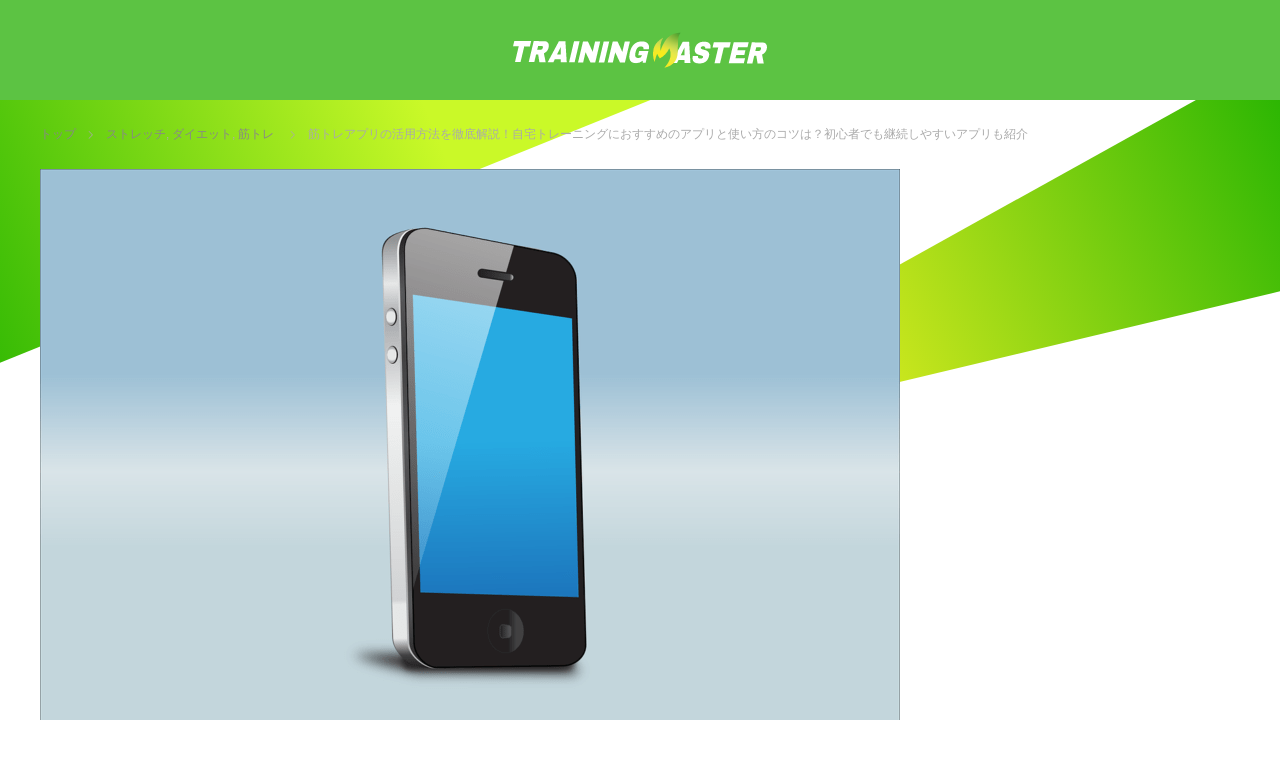

--- FILE ---
content_type: text/html; charset=UTF-8
request_url: https://kintore-master.com/44749/
body_size: 22669
content:
<!DOCTYPE html>
  <html class="pc" lang="ja"
	prefix="og: https://ogp.me/ns#" >
    <head>


      <!-- ログインユーザー除外 -->
      

      <!-- Google Tag Manager -->
      <script>(function(w,d,s,l,i){w[l]=w[l]||[];w[l].push({'gtm.start':
        new Date().getTime(),event:'gtm.js'});var f=d.getElementsByTagName(s)[0],
      j=d.createElement(s),dl=l!='dataLayer'?'&l='+l:'';j.async=true;j.src=
      'https://www.googletagmanager.com/gtm.js?id='+i+dl;f.parentNode.insertBefore(j,f);
    })(window,document,'script','dataLayer','GTM-TG86WPJ');</script>
    <!-- End Google Tag Manager -->

    <!-- /ログインユーザー除外 -->

  <link rel=”alternate” hreflang=”jp” href=”http://kintore-master.com/”/>


<meta charset="UTF-8">
<!--[if IE]><meta http-equiv="X-UA-Compatible" content="IE=edge"><![endif]-->
<meta name="viewport" content="width=device-width">

<link rel="pingback" href="https://kintore-master.com/xmlrpc.php">

		<!-- All in One SEO Pro 4.1.3.3 -->
		<title>筋トレアプリの活用方法を徹底解説！自宅トレーニングにおすすめのアプリと使い方のコツは？初心者でも継続しやすいアプリも紹介 - トレーニングマスター</title>
		<meta name="description" content="筋トレやダイエットにおいてよく聞かれるのが「三日坊主」「色々試したけど継続できない」等。 痩せたい、マッチョになりたいと思っていても続けるのが難しいという悩みを持っている方は多いのではないでしょうか。 筋トレアプリはそん […]"/>
		<meta name="keywords" content="ストレッチ,ダイエット,筋トレ" />
		<link rel="canonical" href="https://kintore-master.com/44749/" />
		<link rel="next" href="https://kintore-master.com/44749/2/" />
		<meta property="og:site_name" content="筋トレマスター" />
		<meta property="og:type" content="article" />
		<meta property="og:title" content="筋トレアプリの活用方法を徹底解説！自宅トレーニングにおすすめのアプリと使い方のコツは？初心者でも継続しやすいアプリも紹介 - トレーニングマスター" />
		<meta property="og:description" content="筋トレやダイエットにおいてよく聞かれるのが「三日坊主」「色々試したけど継続できない」等。 痩せたい、マッチョになりたいと思っていても続けるのが難しいという悩みを持っている方は多いのではないでしょうか。 筋トレアプリはそん […]" />
		<meta property="og:url" content="https://kintore-master.com/44749/" />
		<meta property="og:image" content="https://kintore-master.com/wp-content/uploads/2020/03/54e1dc4b4d55ac14f6da8c7dda2933771d36dced4e507441702979dc9444cc_1280.png" />
		<meta property="og:image:secure_url" content="https://kintore-master.com/wp-content/uploads/2020/03/54e1dc4b4d55ac14f6da8c7dda2933771d36dced4e507441702979dc9444cc_1280.png" />
		<meta property="og:image:width" content="1280" />
		<meta property="og:image:height" content="853" />
		<meta property="article:tag" content="ストレッチ" />
		<meta property="article:tag" content="ダイエット" />
		<meta property="article:tag" content="筋トレ" />
		<meta property="article:published_time" content="2020-03-31T10:42:31Z" />
		<meta property="article:modified_time" content="2020-03-31T10:42:31Z" />
		<meta name="twitter:card" content="summary_large_image" />
		<meta name="twitter:site" content="@kintore_master" />
		<meta name="twitter:domain" content="kintore-master.com" />
		<meta name="twitter:title" content="筋トレアプリの活用方法を徹底解説！自宅トレーニングにおすすめのアプリと使い方のコツは？初心者でも継続しやすいアプリも紹介 - トレーニングマスター" />
		<meta name="twitter:description" content="筋トレやダイエットにおいてよく聞かれるのが「三日坊主」「色々試したけど継続できない」等。 痩せたい、マッチョになりたいと思っていても続けるのが難しいという悩みを持っている方は多いのではないでしょうか。 筋トレアプリはそん […]" />
		<meta name="twitter:image" content="https://kintore-master.com/wp-content/uploads/2020/03/54e1dc4b4d55ac14f6da8c7dda2933771d36dced4e507441702979dc9444cc_1280.png" />
		<meta name="google" content="nositelinkssearchbox" />
		<!-- All in One SEO Pro -->

<link rel='dns-prefetch' href='//s.w.org' />
<link rel="alternate" type="application/rss+xml" title="トレーニングマスター &raquo; フィード" href="https://kintore-master.com/feed/" />
<link rel="alternate" type="application/rss+xml" title="トレーニングマスター &raquo; コメントフィード" href="https://kintore-master.com/comments/feed/" />
<link rel="alternate" type="application/rss+xml" title="トレーニングマスター &raquo; 筋トレアプリの活用方法を徹底解説！自宅トレーニングにおすすめのアプリと使い方のコツは？初心者でも継続しやすいアプリも紹介 のコメントのフィード" href="https://kintore-master.com/44749/feed/" />
<link rel='stylesheet' id='style-css'  href='https://kintore-master.com/wp-content/themes/training-master/style.css?ver=3.1.1' type='text/css' media='screen' />
<link rel='stylesheet' id='wp-block-library-css'  href='https://kintore-master.com/wp-includes/css/dist/block-library/style.min.css?ver=5.3.20' type='text/css' media='all' />
<link rel='stylesheet' id='comment-rating-field-plugin-css'  href='https://kintore-master.com/wp-content/plugins/comment-rating-field-plugin/assets/css/frontend.css?ver=5.3.20' type='text/css' media='all' />
<link rel='stylesheet' id='ccd-copycontentdetector-css'  href='https://kintore-master.com/wp-content/plugins/copycontentdetector/public/css/ccd-copycontentdetector-public.css?ver=1.1.3' type='text/css' media='all' />
<link rel='stylesheet' id='wp-pagenavi-css'  href='https://kintore-master.com/wp-content/plugins/wp-pagenavi/pagenavi-css.css?ver=2.70' type='text/css' media='all' />
<link rel='stylesheet' id='wordpress-popular-posts-css-css'  href='https://kintore-master.com/wp-content/plugins/wordpress-popular-posts/assets/css/wpp.css?ver=5.3.6' type='text/css' media='all' />
<script type='text/javascript' src='https://kintore-master.com/wp-includes/js/jquery/jquery.js?ver=1.12.4-wp'></script>
<script type='text/javascript' src='https://kintore-master.com/wp-includes/js/jquery/jquery-migrate.min.js?ver=1.4.1'></script>
<script type='text/javascript' src='https://kintore-master.com/wp-content/plugins/copycontentdetector/public/js/ccd-copycontentdetector-public.js?ver=1.1.3'></script>
<script type='application/json' id="wpp-json">
{"sampling_active":1,"sampling_rate":100,"ajax_url":"https:\/\/kintore-master.com\/wp-json\/wordpress-popular-posts\/v1\/popular-posts","ID":44749,"token":"df9b2336c2","lang":0,"debug":0}
</script>
<script type='text/javascript' src='https://kintore-master.com/wp-content/plugins/wordpress-popular-posts/assets/js/wpp.min.js?ver=5.3.6'></script>
<link rel='https://api.w.org/' href='https://kintore-master.com/wp-json/' />
<link rel='shortlink' href='https://kintore-master.com/?p=44749' />
<link rel="alternate" type="application/json+oembed" href="https://kintore-master.com/wp-json/oembed/1.0/embed?url=https%3A%2F%2Fkintore-master.com%2F44749%2F" />
<link rel="alternate" type="text/xml+oembed" href="https://kintore-master.com/wp-json/oembed/1.0/embed?url=https%3A%2F%2Fkintore-master.com%2F44749%2F&#038;format=xml" />
        <style>
            @-webkit-keyframes bgslide {
                from {
                    background-position-x: 0;
                }
                to {
                    background-position-x: -200%;
                }
            }

            @keyframes bgslide {
                    from {
                        background-position-x: 0;
                    }
                    to {
                        background-position-x: -200%;
                    }
            }

            .wpp-widget-placeholder {
                margin: 0 auto;
                width: 60px;
                height: 3px;
                background: #dd3737;
                background: -webkit-gradient(linear, left top, right top, from(#dd3737), color-stop(10%, #571313), to(#dd3737));
                background: linear-gradient(90deg, #dd3737 0%, #571313 10%, #dd3737 100%);
                background-size: 200% auto;
                border-radius: 3px;
                -webkit-animation: bgslide 1s infinite linear;
                animation: bgslide 1s infinite linear;
            }
        </style>
        
<script src="https://kintore-master.com/wp-content/themes/training-master/js/jquery.easing.js?ver=3.1.1"></script>
<script src="https://kintore-master.com/wp-content/themes/training-master/js/jscript.js?ver=3.1.1"></script>
<script src="https://kintore-master.com/wp-content/themes/training-master/footer-bar/footer-bar.js?ver=3.1.1"></script>
<script src="https://kintore-master.com/wp-content/themes/training-master/js/comment.js?ver=3.1.1"></script>

<link rel="stylesheet" media="screen and (max-width:770px)" href="https://kintore-master.com/wp-content/themes/training-master/responsive.css?ver=3.1.1">
<link rel="stylesheet" media="screen and (max-width:770px)" href="https://kintore-master.com/wp-content/themes/training-master/footer-bar/footer-bar.css?ver=3.1.1">

<link rel="stylesheet" href="https://kintore-master.com/wp-content/themes/training-master/css/tm.css?ver=3.1.1">

<link rel="stylesheet" href="https://kintore-master.com/wp-content/themes/training-master/japanese.css?ver=3.1.1">

<!--[if lt IE 9]>
<script src="https://kintore-master.com/wp-content/themes/training-master/js/html5.js?ver=3.1.1"></script>
<![endif]-->


<style type="text/css">

#logo { top:0px; left:0px; }

a:hover, .pc #global_menu li a:hover, .pc #global_menu > ul > li.active > a, .post_list li.type1 .meta li a:hover, .post_list li.type2 .meta li a:hover, #footer_menu li a:hover, #home_slider .info_inner .title_link:hover, #post_meta_top a:hover, #bread_crumb li a:hover, #comment_header ul li a:hover
 { color:#5CC343; }

.pc #global_menu ul ul a, #return_top a:hover, .next_page_link a:hover, .recommend_slider .slick-prev:hover, .recommend_slider .slick-next:hover, .post_list li.type1 .title a:hover, .recommend_slider .category a:hover, .page_navi a:hover, #index_post_list_tab li a:hover,
  #wp-calendar td a:hover, #wp-calendar #prev a:hover, #wp-calendar #next a:hover, .widget_search #search-btn input:hover, .widget_search #searchsubmit:hover, .side_widget.google_search #searchsubmit:hover, .collapse_category_list li a:hover,
   #submit_comment:hover, #post_pagination a:hover, #post_pagination p, a.menu_button:hover, .author_info_link:hover, .author_profile .author_social_link li.author_link a:hover
    { background-color:#5CC343; }

.mobile #global_menu li a:hover { background-color:#5CC343 !important; }

#comment_textarea textarea:focus, #guest_info input:focus
 { border-color:#5CC343; }

.pc #global_menu li a:hover { border-color:#5CC343; }
.pc #global_menu > ul > li.active > a { border-color:#5CC343; }

.pc #global_menu ul ul a:hover
 { background-color:#457694; }

.recommend_slider_wrap h3
 { border-color:#FF0000; }

.popular_post_list .rank
 { background-color:#FECBD2; }

.popular_post_list .rank1 .rank, .popular_post_list .rank2 .rank, .popular_post_list .rank3 .rank
 { background-color:#FF526E; }

.popular_post_list .rank:before
{ border-color:#FECBD2 transparent transparent transparent; }

.popular_post_list .rank1 .rank:before, .popular_post_list .rank2 .rank:before, .popular_post_list .rank3 .rank:before
{ border-color:#FF526E transparent transparent transparent; }

#post_title { font-size:22px; }
.post_content { font-size:15px; }
.home #index_post_list1 .post_list li.type1 .title, .home #index_post_list1 .post_list li.type2 .title { font-size:14px; }
.home #index_post_list2 .post_list li.type1 .title, .home #index_post_list2 .post_list li.type2 .title { font-size:14px; }
.home #index_post_list3 .post_list li.type1 .title, .home #index_post_list3 .post_list li.type2 .title { font-size:14px; }
.home #index_post_list4 .post_list li.type1 .title, .home #index_post_list4 .post_list li.type2 .title { font-size:14px; }
.archive .post_list li.type1 .title, .archive .post_list li.type2 .title { font-size:14px; }




#search-2 .side_headline { border-color:#08FF10; }
#recent-posts-2 .side_headline { border-color:#FFF700; }
#popular_post_list_widget-2 .side_headline { border-color:#FF0000; }
#styled_post_list2_widget-3 .side_headline { border-color:#FFAE0D; }
#tcdw_category_list_widget-2 .side_headline { border-color:#595FFF; }
#popular_post_list_widget-3 .side_headline { border-color:#FF0000; }
#styled_post_list2_widget-2 .side_headline { border-color:#FFF130; }
#tcdw_category_list_widget-4 .side_headline { border-color:#FF21D3; }
#styled_post_list2_widget-5 .side_headline { border-color:#00DDFF; }
#popular_post_list_widget-5 .side_headline { border-color:#FF0000; }
#popular_post_list_widget-4 .side_headline { border-color:#FF1900; }
#tcdw_category_list_widget-6 .side_headline { border-color:#00FF3C; }
#styled_post_list2_widget-6 .side_headline { border-color:#0335FF; }
#styled_post_list2_widget-7 .side_headline { border-color:#0033FF; }
#tag_cloud-2 .side_headline { border-color:#0AFF43; }
#pages-2 .side_headline { border-color:#EFC2FF; }
#text-4 .side_headline { border-color:#FF99A0; }
#simple-links-2 .side_headline { border-color:#52EEFF; }
#tcdw_category_list_widget-8 .side_headline { border-color:#FF7A7A; }
#text-2 .side_headline { border-color:#14F7FF; }
#styled_post_list2_widget-9 .side_headline { border-color:#AE21FF; }
#tcdw_category_list_widget-9 .side_headline { border-color:#9CFFCA; }
#popular_post_list_widget-9 .side_headline { border-color:#FF2EC7; }
#toc-widget-2 .side_headline { border-color:#A1D6FF; }
#dc_jqaccordion_widget-2 .side_headline { border-color:#E566FF; }
#search-4 .side_headline { border-color:#0800FF; }
#custom_html-2 .side_headline { border-color:#63FF7D; }
#custom_html-3 .side_headline { border-color:#FF0303; }
#custom_html-4 .side_headline { border-color:#FF0303; }
#custom_html-5 .side_headline { border-color:#FF4400; }
#custom_html-6 .side_headline { border-color:#0080FF; }
#popular_post_list_widget-8 .side_headline { border-color:#E600FF; }
#custom_html-7 .side_headline { border-color:#FF0000; }
#styled_post_list2_widget-10 .side_headline { border-color:#FF7003; }
#tcdw_category_list_widget-11 .side_headline { border-color:#3CFF00; }
#styled_post_list2_widget-11 .side_headline { border-color:#053FFF; }
#archives-2 .side_headline { border-color:#8BFF87; }
#search-7 .side_headline { border-color:#FF2E58; }
#custom_html-31 .side_headline { border-color:#63FF7D; }
#styled_post_list2_widget-14 .side_headline { border-color:#5F59FF; }
.post_content ul.aalb-pc-product-list {
padding: 0;
background: none;
margin-left: 0;
margin-bottom: 0;
}
.post_content ul.aalb-pc-product-list li {
padding-left: 0;
background: none;
}

.post_content h2 a {
color: #fff;
text-decoration: underline;
}

.popular_post_list li a {
position: relative;
}

.popular_post_list li .info {
position: relative;
width: 100%;
}

.popular_post_list .rank1 .info {
position: static;
}

.post_content a {
color: #5cc343;
text-decoration: underline;
}

.post_content a:hover {
text-decoration: none;
}

.amakuri-default-title a,
.amakuri-default-comment-title a {
color: #000;
}

.aalb-product_button a,
.amakuri-default-link a {
color: #fff;
text-decoration: none;
}

@media screen and (min-width:768px){
#adad {
margin-bottom: 40px;
}
#related_post li .title {
font-size: 17px;
}
.cat-ranking .wpp-list li {
font-weight: bold;
font-size: 20px;
}

.cat-ranking .wpp-list li + li {
margin-top: 20px;
}

.cat-ranking .wpp-list li a:first-child {
display: block;
float: left;
margin-right: 20px;
width: 185px;
height: 130px;
overflow: hidden;
}

.cat-ranking .wpp-list .wpp-thumbnail {
width: 185px;
transition: all .35s ease-in-out;
}

.cat-ranking .wpp-list .wpp-thumbnail:hover {
transform: scale(1.1);
}


.cat-ranking .wpp-post-title {
line-height: 1.7;
}

.amakuri-default-title,
.amakuri-default-comment-title {
font-weight: bold;
font-size: 20px;
}

.amakuri-default,
.amakuri-default-comment {
padding: 20px;
border: 1px solid #ddd;
}

.amakuri-default-link a,
.amakuri-default-comment-link a{
display: inline-block;
padding: 15px;
background: #ffaa1d;
color: #fff;
font-weight: bold;
color: #fff;
width: 380px;
text-align: center;
border-radius: 6px;
font-size: 18px;
border-bottom: 5px solid #df8c04;
text-decoration: none;
}

.amakuri-default-link a:hover,
.amakuri-default-comment-link a:hover {
background: #ffb841;
color: #fff;
text-decoration: none;
}

#toc_container a {
color: #000;
font-size: 14px;
}

#toc_container {
display: inline-block;
overflow: hidden;
position: relative;
background: #fff;
margin-bottom: 30px;
padding: 20px 40px;
border: 5px solid #eee;
color: #5cc343;
width: auto;
}

#toc_container p.toc_title {
margin-bottom: 20px;
font-size: 26px;
text-align: center;
font-weight: bold;
}

.post_content h3 {
margin-bottom: 20px;
padding: 20px;
border-left: 5px solid #5cc343;
font-size: 24px;
}

#toc_container ul {
padding: 0;
background: none;
}

#toc_container ul.toc_list li {
list-style-type: none;
padding-left: 0;
font-weight: normal;
color: #5cc343;
line-height: 1.8;
background: none;
font-size: 16px;
}

#toc_container ul.toc_list li + li {
margin-top: 0;
}

#toc_container ul.toc_list ul {
margin: 0 20px 1em;
list-style-type: disc;
font-size: 14px;
}

.toc_number {
margin-right: 1em;
font-weight: bold;
color: #5cc343;
}

#toc_container ul.toc_list > li {
font-size: 18px;
font-weight: bold;
}


}


@media screen and (max-width:767px){
#adad {
margin-bottom: 20px;
}
#related_post li .title {
font-size: 14px;
}

.cat-ranking .wpp-list li {
padding: 10px 0;
font-size: 14px;
line-height: 1.5;
border-bottom: 1px solid #dcdcdc;
font-weight: bold;
}

.cat-ranking .wpp-list li:last-child {
border-bottom: 0;
}

.cat-ranking .wpp-list li + li {
}

.cat-ranking .wpp-list li a:first-child {
display: block;
float: left;
margin-right: 10px;
width: 125px;
height: 88px;
overflow: hidden;
}

.cat-ranking .wpp-list .wpp-thumbnail {
width: 100%;
height: auto;
}

.cat-ranking .wpp-list .wpp-thumbnail:hover {
transform: scale(1.1);
}


.cat-ranking .wpp-post-title {
line-height: 1.7;
}

.amakuri-default,
.amakuri-default-comment {
padding: 20px;
border: 1px solid #ddd;
}

.amakuri-default-title,
.amakuri-default-comment-title {
font-weight: bold;
font-size: 16px;
color: #000;
}

.amakuri-default-link a,
.amakuri-default-comment-link a {
display: inline-block;
padding: 15px;
background: #ffaa1d;
color: #fff;
font-weight: bold;
color: #fff;
width: calc(100% - 30px);
text-align: center;
border-radius: 6px;
font-size: 18px;
border-bottom: 5px solid #df8c04;
text-decoration: none;
}

.amakuri-default-link a:hover,
.amakuri-default-comment-link a:hover {
background: #ffb841;
color: #fff;
text-decoration: none;
}

.amakuri-default-comment-image {
float: none;
text-align: center;
width: 100%;
}

.amakuri-default-comment-desc {
clear: both;
}

#toc_container a {
color: #000;
}

#toc_container {
display: inline-block;
overflow: hidden;
position: relative;
background: #fff;
margin-bottom: 30px;
padding: 15px 15px;
border: 4px solid #eee;
color: #5cc343;
width: auto;
}

#toc_container ul {
padding: 0;
background: none;
}

#toc_container ul li {
background: none;
font-size: 14px;
}
#toc_container ul li + li {
margin-top: 0;
}

#toc_container p.toc_title {
margin-bottom: 15px;
font-size: 15px;
text-align: center;
font-weight: bold;
}

#toc_container ul {
margin-left: 0;
}

#toc_container ul.toc_list li {
list-style-type: none;
font-weight: normal;
color: #5cc343;
line-height: 1.8;
text-indent: -1em;
padding-left: 1em;
}

#toc_container ul.toc_list li:before {
display: none;
}

#toc_container ul.toc_list ul {
margin: 0 0 1em;
list-style-type: disc;
font-size: 13px;
}

.toc_number {
margin-right: 0;
font-weight: bold;
color: #5cc343;
}

#toc_container ul.toc_list > li {
font-size: 14px;
font-weight: bold;
}


}


</style>


<style type="text/css"></style><style type="text/css">.broken_link, a.broken_link {
	text-decoration: line-through;
}</style><link rel="icon" href="https://kintore-master.com/wp-content/uploads/2019/02/cropped-site-icon-32x32.png" sizes="32x32" />
<link rel="icon" href="https://kintore-master.com/wp-content/uploads/2019/02/cropped-site-icon-192x192.png" sizes="192x192" />
<link rel="apple-touch-icon-precomposed" href="https://kintore-master.com/wp-content/uploads/2019/02/cropped-site-icon-180x180.png" />
<meta name="msapplication-TileImage" content="https://kintore-master.com/wp-content/uploads/2019/02/cropped-site-icon-270x270.png" />
<style type="text/css">div.rating-container.crfp-group-1 {min-height: 16px;}div.rating-container.crfp-group-1 span,div.rating-container.crfp-group-1 a {line-height: 16px;}div.rating-container.crfp-group-1 span.rating-always-on { width: 80px;height: 16px;background-image: url(https://kintore-master.com/wp-content/plugins/comment-rating-field-plugin//views/global/svg.php?svg=star&color=cccccc&size=16);}div.rating-container.crfp-group-1 span.crfp-rating {height: 16px;background-image: url(https://kintore-master.com/wp-content/plugins/comment-rating-field-plugin//views/global/svg.php?svg=star&color=f5c710&size=16);}div.rating-container.crfp-group-1 div.star-rating a {width: 16px;max-width: 16px;height: 16px;background-image: url(https://kintore-master.com/wp-content/plugins/comment-rating-field-plugin//views/global/svg.php?svg=star&color=cccccc&size=16);}p.crfp-group-1 div.star-rating {width: 16px;height: 16px;}p.crfp-group-1 div.star-rating a {width: 16px;max-width: 16px;height: 16px;background-image: url(https://kintore-master.com/wp-content/plugins/comment-rating-field-plugin//views/global/svg.php?svg=star&color=cccccc&size=16);}p.crfp-group-1 div.star-rating-hover a {background-image: url(https://kintore-master.com/wp-content/plugins/comment-rating-field-plugin//views/global/svg.php?svg=star&color=b43600&size=16);}p.crfp-group-1 div.star-rating-on a {background-image: url(https://kintore-master.com/wp-content/plugins/comment-rating-field-plugin//views/global/svg.php?svg=star&color=f5c710&size=16);}p.crfp-group-1 div.rating-cancel {width: 16px;height: 16px;}p.crfp-group-1 div.rating-cancel a {width: 16px;height: 16px;background-image: url(https://kintore-master.com/wp-content/plugins/comment-rating-field-plugin//views/global/svg.php?svg=delete&color=cccccc&size=16);}p.crfp-group-1 div.rating-cancel.star-rating-hover a {background-image: url(https://kintore-master.com/wp-content/plugins/comment-rating-field-plugin//views/global/svg.php?svg=delete&color=b43600&size=16);}div.rating-container.crfp-group-1 div.crfp-bar .bar {background-color: #cccccc;}div.rating-container.crfp-group-1 div.crfp-bar .bar .fill {background-color: #f5c710;}</style>


<meta name="google-site-verification" content="NtNp6DJwHKGy0g2vf-CYAQCMdKCREL2s6jsb4RPPWXA" />

<!-- bing認証 -->
<meta name="msvalidate.01" content="580E82874E971E8489946E126ECB7411" />
<!-- bing認証 -->

<!-- 自動アドセンス -->
<script async src="//pagead2.googlesyndication.com/pagead/js/adsbygoogle.js"></script>
<script>
 (adsbygoogle = window.adsbygoogle || []).push({
  google_ad_client: "ca-pub-8247052863167357",
  enable_page_level_ads: true
});
</script>
<!-- 自動アドセンス -->

</head>


<!-- 余白対策 -->
<div class="allwrap">
  <!-- 余白対策 -->



  <body class="post-template-default single single-post postid-44749 single-format-standard">

	 
	  

<script type="text/javascript" charset="utf-8">var goodlifes_params = {cid: "1288", type: 4};</script>
<script type="text/javascript" charset="utf-8" src="https://glssp.net/GL_AD/manager/goodlifes_ADManager.js"></script>

	  

<!-- ログインユーザー除外 -->

<!-- Google Tag Manager (noscript) -->
<noscript><iframe src="https://www.googletagmanager.com/ns.html?id=GTM-TG86WPJ"
  height="0" width="0" style="display:none;visibility:hidden"></iframe></noscript>
  <!-- End Google Tag Manager (noscript) -->


  <!-- ptengine -->
  <script type="text/javascript">
    window._pt_lt = new Date().getTime();
    window._pt_sp_2 = [];
    _pt_sp_2.push('setAccount,560773be');
    var _protocol = (("https:" == document.location.protocol) ? " https://" : " http://");
    (function() {
      var atag = document.createElement('script'); atag.type = 'text/javascript'; atag.async = true;
      atag.src = _protocol + 'js.ptengine.jp/pta.js';
      var stag = document.createElement('script'); stag.type = 'text/javascript'; stag.async = true;
      stag.src = _protocol + 'js.ptengine.jp/pts.js';
      var s = document.getElementsByTagName('script')[0];
      s.parentNode.insertBefore(atag, s); s.parentNode.insertBefore(stag, s);
    })();
  </script>
  <!-- ptengine -->           


<!-- ログインユーザー除外 -->




 <div id="header">
  <div id="header_inner">

        <p class="header-logo" itemprop="headline">
    <a href="https://kintore-master.com/">
            <img src="https://kintore-master.com/wp-content/themes/training-master/img/header/logo_w.svg" alt="TRAINING MASTER">
        </a></p>

  </div><!-- END #header_inner -->
</div><!-- END #header -->






<div id="main_contents" class="clearfix">
  <!-- bread crumb -->
      
<ul id="bread_crumb" class="clearfix">
 <li itemscope="itemscope" itemtype="http://data-vocabulary.org/Breadcrumb" class="home"><a itemprop="url" href="https://kintore-master.com/">トップ</a></li>

 <li><a href="https://kintore-master.com/category/stretch/" rel="category tag">ストレッチ</a>, <a href="https://kintore-master.com/category/diet/" rel="category tag">ダイエット</a>, <a href="https://kintore-master.com/category/work-out/" rel="category tag">筋トレ</a></li>
 <li class="last">筋トレアプリの活用方法を徹底解説！自宅トレーニングにおすすめのアプリと使い方のコツは？初心者でも継続しやすいアプリも紹介</li>

</ul>
    




<!-- 構造化 -->
<script type="application/ld+json">
{
"@context": "http://schema.org",
"@type": "NewsArticle",
"mainEntityOfPage":{
"@type":"WebPage",
"@id":"https://kintore-master.com/44749/"
},
"headline": "筋トレアプリの活用方法を徹底解説！自宅トレーニングにおすすめのアプリと使い方のコツは？初心者でも継続しやすいアプリも紹介",
"image": {
"@type": "ImageObject",
"url": "https://kintore-master.com/wp-content/uploads/2020/03/54e1dc4b4d55ac14f6da8c7dda2933771d36dced4e507441702979dc9444cc_1280.png",
"height": 853,
"width": 1280},
"datePublished": "2020-03-31T19:42:31+0900",
"dateModified": "2020-03-31T19:42:31+0900",
"author": {
"@type": "Person",
"name": "shortskinysexymusic"
},
"publisher": {
"@type": "Organization",
"name": "トレーニングマスター",
"logo": {
"@type": "ImageObject",
"url": "https://kintore-master.com/wp-content/themes/training-master/img/publisher-logo.png",
"width": 600,
"height": 60
}
},
"description": "筋トレやダイエットにおいてよく聞かれるのが「三日坊主」「色々試したけど継続できない」等。 痩せたい、マッチョになりたいと思っていても続けるのが難しいという悩みを持っている方は多いのではないでしょうか。 筋トレアプリはそん [&hellip;]"
}
</script>

<!-- 構造化 -->



<div id="main_col">

  
 <div id="article">

 

 

    <div id="post_image">
   <img width="860" height="573" src="https://kintore-master.com/wp-content/uploads/2020/03/54e1dc4b4d55ac14f6da8c7dda2933771d36dced4e507441702979dc9444cc_1280-860x573.png" class="attachment-size8 size-size8 wp-post-image" alt="スマートフォン" srcset="https://kintore-master.com/wp-content/uploads/2020/03/54e1dc4b4d55ac14f6da8c7dda2933771d36dced4e507441702979dc9444cc_1280-860x573.png 860w, https://kintore-master.com/wp-content/uploads/2020/03/54e1dc4b4d55ac14f6da8c7dda2933771d36dced4e507441702979dc9444cc_1280-300x200.png 300w, https://kintore-master.com/wp-content/uploads/2020/03/54e1dc4b4d55ac14f6da8c7dda2933771d36dced4e507441702979dc9444cc_1280-1024x682.png 1024w, https://kintore-master.com/wp-content/uploads/2020/03/54e1dc4b4d55ac14f6da8c7dda2933771d36dced4e507441702979dc9444cc_1280-768x512.png 768w, https://kintore-master.com/wp-content/uploads/2020/03/54e1dc4b4d55ac14f6da8c7dda2933771d36dced4e507441702979dc9444cc_1280.png 1280w" sizes="(max-width: 860px) 100vw, 860px" />  </div>
  

 <h1 id="post_title">筋トレアプリの活用方法を徹底解説！自宅トレーニングにおすすめのアプリと使い方のコツは？初心者でも継続しやすいアプリも紹介</h1>

    <ul id="post_meta_top" class="clearfix">
   <li class="date"><time class="entry-date updated" datetime="2020-03-31T19:42:31+09:00">2020.03.31</time></li>   <li class="category"><a href="https://kintore-master.com/category/stretch/" rel="category tag">ストレッチ</a>/ <a href="https://kintore-master.com/category/diet/" rel="category tag">ダイエット</a>/ <a href="https://kintore-master.com/category/work-out/" rel="category tag">筋トレ</a></li>  </ul>
  
    <div id="single_share" class="clearfix">
   
<!--Type1-->

<!--Type2-->

<!--Type3-->

<div id="share_btm1">

 

<div class="sns">
<ul class="type3 clearfix">
<!--Twitterボタン-->
<li class="twitter">
<a href="http://twitter.com/share?text=%E7%AD%8B%E3%83%88%E3%83%AC%E3%82%A2%E3%83%97%E3%83%AA%E3%81%AE%E6%B4%BB%E7%94%A8%E6%96%B9%E6%B3%95%E3%82%92%E5%BE%B9%E5%BA%95%E8%A7%A3%E8%AA%AC%EF%BC%81%E8%87%AA%E5%AE%85%E3%83%88%E3%83%AC%E3%83%BC%E3%83%8B%E3%83%B3%E3%82%B0%E3%81%AB%E3%81%8A%E3%81%99%E3%81%99%E3%82%81%E3%81%AE%E3%82%A2%E3%83%97%E3%83%AA%E3%81%A8%E4%BD%BF%E3%81%84%E6%96%B9%E3%81%AE%E3%82%B3%E3%83%84%E3%81%AF%EF%BC%9F%E5%88%9D%E5%BF%83%E8%80%85%E3%81%A7%E3%82%82%E7%B6%99%E7%B6%9A%E3%81%97%E3%82%84%E3%81%99%E3%81%84%E3%82%A2%E3%83%97%E3%83%AA%E3%82%82%E7%B4%B9%E4%BB%8B&url=https%3A%2F%2Fkintore-master.com%2F44749%2F&via=masterofkintore&tw_p=tweetbutton&related=masterofkintore" onclick="javascript:window.open(this.href, '', 'menubar=no,toolbar=no,resizable=yes,scrollbars=yes,height=400,width=600');return false;"><i class="icon-twitter"></i><span class="ttl">Tweet</span><span class="share-count"></span></a></li>

<!--Facebookボタン-->
<li class="facebook">
<a href="//www.facebook.com/sharer/sharer.php?u=https://kintore-master.com/44749/&amp;t=%E7%AD%8B%E3%83%88%E3%83%AC%E3%82%A2%E3%83%97%E3%83%AA%E3%81%AE%E6%B4%BB%E7%94%A8%E6%96%B9%E6%B3%95%E3%82%92%E5%BE%B9%E5%BA%95%E8%A7%A3%E8%AA%AC%EF%BC%81%E8%87%AA%E5%AE%85%E3%83%88%E3%83%AC%E3%83%BC%E3%83%8B%E3%83%B3%E3%82%B0%E3%81%AB%E3%81%8A%E3%81%99%E3%81%99%E3%82%81%E3%81%AE%E3%82%A2%E3%83%97%E3%83%AA%E3%81%A8%E4%BD%BF%E3%81%84%E6%96%B9%E3%81%AE%E3%82%B3%E3%83%84%E3%81%AF%EF%BC%9F%E5%88%9D%E5%BF%83%E8%80%85%E3%81%A7%E3%82%82%E7%B6%99%E7%B6%9A%E3%81%97%E3%82%84%E3%81%99%E3%81%84%E3%82%A2%E3%83%97%E3%83%AA%E3%82%82%E7%B4%B9%E4%BB%8B" class="facebook-btn-icon-link" target="blank" rel="nofollow"><i class="icon-facebook"></i><span class="ttl">Share</span><span class="share-count"></span></a></li>

<!--Google+ボタン-->
<li class="googleplus">
<a href="https://plus.google.com/share?url=https%3A%2F%2Fkintore-master.com%2F44749%2F" onclick="javascript:window.open(this.href, '', 'menubar=no,toolbar=no,resizable=yes,scrollbars=yes,height=600,width=500');return false;"><i class="icon-google-plus"></i><span class="ttl">+1</span><span class="share-count"></span></a></li>

<!--Hatebuボタン-->
<li class="hatebu">
<a href="http://b.hatena.ne.jp/add?mode=confirm&url=https%3A%2F%2Fkintore-master.com%2F44749%2F" onclick="javascript:window.open(this.href, '', 'menubar=no,toolbar=no,resizable=yes,scrollbars=yes,height=400,width=510');return false;" ><i class="icon-hatebu"></i><span class="ttl">Hatena</span><span class="share-count"></span></a></li>





</ul>
</div>

</div>


<!--Type4-->

<!--Type5-->
  </div>
  



	 
	 
<script async src="https://pagead2.googlesyndication.com/pagead/js/adsbygoogle.js"></script>
<ins class="adsbygoogle"
     style="display:block"
     data-ad-format="autorelaxed"
     data-ad-client="ca-pub-8247052863167357"
     data-ad-slot="1438864431"></ins>
<script>
     (adsbygoogle = window.adsbygoogle || []).push({});
</script>
	 
	 

<div class="post_content clearfix">
　<p>筋トレやダイエットにおいてよく聞かれるのが「三日坊主」「色々試したけど継続できない」等。</p>
<p>痩せたい、マッチョになりたいと思っていても続けるのが難しいという悩みを持っている方は多いのではないでしょうか。</p>
<p><strong>筋トレアプリ</strong>はそんな悩みを解決するのに効果的です。今回はおすすめの筋トレアプリを紹介します。</p>
<div id="toc_container" class="no_bullets"><ul class="toc_list"><li><a href="#1_Nike_Training_Club"><span class="toc_number toc_depth_1">1</span> 1. Nike Training Club</a><ul><li><a href="#185"><span class="toc_number toc_depth_2">1.1</span> 185種類以上のトレーニング方法を紹介</a></li><li><a href="#i"><span class="toc_number toc_depth_2">1.2</span> 目的に合わせたトレーニングプランを用意</a></li></ul></li><li><a href="#2_Runtastic_Six_Pack"><span class="toc_number toc_depth_1">2</span> 2. Runtastic Six Pack</a><ul><li><a href="#i-2"><span class="toc_number toc_depth_2">2.1</span> 腹筋に特化したメニューが豊富</a></li><li><a href="#i-3"><span class="toc_number toc_depth_2">2.2</span> ミュージックバック機能付き</a></li></ul></li><li><a href="#3_Memo"><span class="toc_number toc_depth_1">3</span> 3. 筋トレMemo</a></li><li><a href="#4_Sworkit"><span class="toc_number toc_depth_1">4</span> 4. Sworkit パーソナルトレーナー</a></li><li><a href="#5_Fitness_Point_Pro"><span class="toc_number toc_depth_1">5</span> 5. Fitness Point Pro</a><ul><li><a href="#i-4"><span class="toc_number toc_depth_2">5.1</span> 記録機能が充実</a></li><li><a href="#i-5"><span class="toc_number toc_depth_2">5.2</span> 自動インターバル設定</a></li><li><a href="#i-6"><span class="toc_number toc_depth_2">5.3</span> 女性版も有る</a></li></ul></li><li><a href="#6_3"><span class="toc_number toc_depth_1">6</span> 6. 3分フィットネス【無料でエクササイズ】</a></li><li><a href="#7_Gohobee"><span class="toc_number toc_depth_1">7</span> 7. Gohobee</a><ul><li><a href="#i-7"><span class="toc_number toc_depth_2">7.1</span> ゲーム感覚の筋トレアプリ</a></li><li><a href="#i-8"><span class="toc_number toc_depth_2">7.2</span> アプリのデザインをカスタマイズ</a></li></ul></li></ul></div>
<h2><span id="1_Nike_Training_Club">1. Nike Training Club</span></h2>
<p><img class="alignnone size-large wp-image-44334" src="https://kintore-master.com/wp-content/uploads/2020/02/12903104_xl-1024x768.jpg" alt="ランニング" width="1024" height="768" srcset="https://kintore-master.com/wp-content/uploads/2020/02/12903104_xl-1024x768.jpg 1024w, https://kintore-master.com/wp-content/uploads/2020/02/12903104_xl-300x225.jpg 300w, https://kintore-master.com/wp-content/uploads/2020/02/12903104_xl-768x576.jpg 768w" sizes="(max-width: 1024px) 100vw, 1024px" /></p>
<p>ご存じスポーツブランドの<strong>Nike</strong>から公式にリリースされているアプリだけあって、人気の筋トレアプリです。</p>
<p>Nike Training ClubはiPhone・Android共に無料でリリースされています。主な機能は以下になります。</p>
<h3><span id="185">185種類以上のトレーニング方法を紹介</span></h3>
<p>ストレングス・エンデュランス・モビリティ・ヨガなど、様々なトレーニング方法が紹介されておりその数なんと<strong>185種類以上</strong>。</p>
<p>目的を問わずにこの<a href="https://kintore-master.com/category/app/">アプリ</a>1台あればどんな方でも対応できる万能筋トレアプリです。</p>
<p>プロのトレーナーやアスリートが紹介するトレーニング動画で効率的に筋トレすることができます。</p>
<h3><span id="i">目的に合わせたトレーニングプランを用意</span></h3>
<p>Nike Training Clubにはトレーニングプランが用意されています。</p>
<p>スタートアップ・引き締め・自重トレーニング等ジムの会員になることなく<strong>無料のアプリでプロ級のプログラム</strong>が実施可能です。</p>
<h2><span id="2_Runtastic_Six_Pack">2. Runtastic Six Pack</span></h2>
<p><img class="alignnone size-large wp-image-8702" src="https://kintore-master.com/wp-content/uploads/2017/08/27301665_xxl-1-1024x683.jpg" alt="腹筋を確認する男性" width="1024" height="683" srcset="https://kintore-master.com/wp-content/uploads/2017/08/27301665_xxl-1-1024x683.jpg 1024w, https://kintore-master.com/wp-content/uploads/2017/08/27301665_xxl-1-300x200.jpg 300w, https://kintore-master.com/wp-content/uploads/2017/08/27301665_xxl-1-768x512.jpg 768w" sizes="(max-width: 1024px) 100vw, 1024px" /></p>
<p><strong>Runtasitic</strong>からリリースされているSix Packは文字通り腹筋に特化したアプリです。</p>
<p>レベル1～3のメニューがあり、レベル1のみ無料です。</p>
<p>Runsatsiticシリーズは他にも「ランニング＆ウォーキング」やヒップなどバックサイドの筋肉に特化したアプリもあります。</p>
<h3><span id="i-2">腹筋に特化したメニューが豊富</span></h3>
<p>とにかく腹筋に特化したメニューが豊富なのがこのアプリの特徴。トレーニング方法もCG動画が分かりやすく解説してくれます。</p>
<p>まずはメタボ体系を何とかしたいという方におすすめのアプリです。</p>
<h3><span id="i-3">ミュージックバック機能付き</span></h3>
<p>Runtastic Six Pacはミュージックバック機能も付いており、音楽を流しながら筋トレすることができます。</p>
<p>筋トレの時は必ず音楽をかけるという方にはおすすめ。アプリを複数立ち上げる必要もありません。</p>
<h2><span id="3_Memo">3. 筋トレMemo</span></h2>
<p>文字通り筋トレの記録をメモすることができるアプリです。</p>
<p>トレーニング方法を紹介するアプリではありませんが、メモに特化している為記録、検索が簡単に行えます。</p>
<p>またグラフ化することもできる為<strong>トレーニング分析にもおすすめ</strong>。その為筋トレ初心者からアスリートまで幅広く使用されています。</p>
<h2><span id="4_Sworkit">4. Sworkit パーソナルトレーナー</span></h2>
<p><img class="alignnone size-large wp-image-31246" src="https://kintore-master.com/wp-content/uploads/2019/02/48554245_xl-1024x683.jpg" alt="ジムでトレーナーとトレーニングする女性" width="1024" height="683" srcset="https://kintore-master.com/wp-content/uploads/2019/02/48554245_xl-1024x683.jpg 1024w, https://kintore-master.com/wp-content/uploads/2019/02/48554245_xl-300x200.jpg 300w, https://kintore-master.com/wp-content/uploads/2019/02/48554245_xl-768x512.jpg 768w" sizes="(max-width: 1024px) 100vw, 1024px" /></p>
<p>筋トレの他にヨガ・ストレッチ等の有酸素運動のガイドが魅力のアプリ。</p>
<p><strong>276種類</strong>と豊富なトレーニングメニューの中から目的に応じてチョイスすることが可能です。</p>
<p>また、5分から60分までトレーニング時間に合わせたメニューの選択が可能。</p>
<p>ちょっとした時間でも充実したトレーニングができます。</p>
<p>トレーニング方法も動画で解説されているのでアプリに沿ってトレーニングすれば問題なし。</p>
<p>まさに忙しい人の為のパーソナルトレーナーといったアプリです。</p>
<h2><span id="5_Fitness_Point_Pro">5. Fitness Point Pro</span></h2>
<p><img class="alignnone size-large wp-image-30393" src="https://kintore-master.com/wp-content/uploads/2019/01/45649440_xl-1024x683.jpg" alt="フィットネスジム" width="1024" height="683" srcset="https://kintore-master.com/wp-content/uploads/2019/01/45649440_xl-1024x683.jpg 1024w, https://kintore-master.com/wp-content/uploads/2019/01/45649440_xl-300x200.jpg 300w, https://kintore-master.com/wp-content/uploads/2019/01/45649440_xl-768x512.jpg 768w" sizes="(max-width: 1024px) 100vw, 1024px" /></p>
<p>有料のアプリですがそれだけの価値があるアプリです。</p>
<p>Fitness Point無料版もありますが、トレーニングを継続したい方、理想の体型を手に入れたい方は有料版をおすすめします。</p>
<h3><span id="i-4">記録機能が充実</span></h3>
<p>トレーニングガイドは勿論のこと、<strong>記録機能</strong>が充実している点がこのアプリの魅力。</p>
<p><a href="https://kintore-master.com/category/work-out/">筋トレ</a>memoの機能を兼ね備えた筋トレアプリといえるでしょう。</p>
<p>もちろんトレーニング方法もアニメーションで分かりやすく説明してくれます。</p>
<h3><span id="i-5">自動インターバル設定</span></h3>
<p>他のアプリではあまり見ることのできない<strong>自動インターバル設定機能</strong>を備えています。</p>
<p>ワークアウトと休憩のバランスを取ってくれるため効率的に筋トレが可能。まさにプロ仕様といえるでしょう。</p>
<h3><span id="i-6">女性版も有る</span></h3>
<p>多くの筋トレメニューは男性を基準に作られていますが、このアプリは女性版もあるところが魅力。</p>
<p>女性にとって理想の体型を作るのに最適のアプリです。</p>
<h2><span id="6_3">6. 3分フィットネス【無料でエクササイズ】</span></h2>
<p><strong>3分でできる</strong>フィットネス、トレーニング方法を紹介してくれるアプリです。</p>
<p>簡単に誰でもどこでもできるエクササイズを、かわいいアニメーションで解説してくれます。</p>
<p>アプリ内のデザインも見やすく初心者でも分かりやすくなっているのが特徴。</p>
<p>筋トレ初心者や、中々継続できないという方はまずはこのアプリからスタートするというのも良いでしょう。</p>
<p>たった3分ですが、これを毎日続ければ気付いた頃には体の変化を感じることができるはずです。</p>
<h2><span id="7_Gohobee">7. Gohobee</span></h2>
<p>がんばってトレーニングを続けると、いろんな企業から「<strong>ゴホービ</strong>」が貰えるところから名付けられた<a href="https://kintore-master.com/category/app/">アプリ</a>Gohobee。</p>
<p>可愛らしいデザインの女性向け筋トレアプリです。</p>
<h3><span id="i-7">ゲーム感覚の筋トレアプリ</span></h3>
<p>トレーニングをする度にすごろくを進めていくという内容で、楽しみながら継続して筋トレを続けることができます。</p>
<p>腹筋のみの運動から始まりますが、1週目、2週目と継続すれば、スクワットや腕立てといった新種目が追加されていきます。</p>
<p>三日坊主女子には持って来いの筋トレアプリといえるでしょう。</p>
<h3><span id="i-8">アプリのデザインをカスタマイズ</span></h3>
<p>ご褒美としてアプリのキャラクター「ゴホーニャ」をデコレーションできるアイテムを貰うことができます。</p>
　　　　　<div id="post_pagination" class="clearfix"><h5></h5><a href="https://kintore-master.com/44749/2/" class="post-page-numbers">続きを読む ＞＞</a></div>　　</div>

 


  
<div id="adad"><!-- adways 純広告用タグ -->
  
<div id="related_post">
<h3 class="headline related_post_ttl">あなたへのオススメ記事<br><em>RECOMMEND</em></h3>
</div>
<!-- adsense -->
<script async src="//pagead2.googlesyndication.com/pagead/js/adsbygoogle.js"></script>
<ins class="adsbygoogle"
     style="display:block"
     data-ad-format="autorelaxed"
     data-ad-client="ca-pub-8247052863167357"
     data-ad-slot="9100074916">
   </ins>
<script>
     (adsbygoogle = window.adsbygoogle || []).push({});
</script>
<!-- adsense -->


<script async src="//pagead2.googlesyndication.com/pagead/js/adsbygoogle.js"></script>






<div id="related_post">
</div>










  </div><!-- /adways 純広告用タグ終わり -->




  
 </div><!-- END #article -->





 <!-- banner1 -->
    

 

 


<!-- パンくず -->
<ul>  
<li class="breadcrumbs">
         </li>
  </ul>
<!-- パンくず -->

 
  <ul id="post_meta_bottom" class="clearfix">
   <li class="post_category"><a href="https://kintore-master.com/category/stretch/" rel="category tag">ストレッチ</a>, <a href="https://kintore-master.com/category/diet/" rel="category tag">ダイエット</a>, <a href="https://kintore-master.com/category/work-out/" rel="category tag">筋トレ</a></li>        </ul>

  








</div><!-- END #main_col -->



  
  


    <div id="right_col">
   <div class="side_widget clearfix ml_ad_widget" id="ml_ad_widget-29">
<script async src="//pagead2.googlesyndication.com/pagead/js/adsbygoogle.js"></script>
<!-- 筋トレ４ -->
<ins class="adsbygoogle"
     style="display:block"
     data-ad-client="ca-pub-8247052863167357"
     data-ad-slot="7845025589"
     data-ad-format="auto"></ins>
<script>
(adsbygoogle = window.adsbygoogle || []).push({});
</script></div>
<div class="widget_text side_widget clearfix widget_custom_html" id="custom_html-14">
<div class="textwidget custom-html-widget"><h3 class="side_ttl">検索<br><em>SEARCH</em></h3></div></div>
<div class="side_widget clearfix widget_search" id="search-3">
<form class="side-search_from" method="get" action="https://kintore-master.com/">
	<input class="side-search_input" type="text" name="s">
	<button class="side-search_button" type="submit"></button>
</form></div>
<div class="widget_text side_widget clearfix widget_custom_html" id="custom_html-15">
<div class="textwidget custom-html-widget"><h3 class="side_ttl">人気記事<br><em>RANKING</em></h3></div></div>
<div class="side_widget clearfix popular_post_list_widget" id="popular_post_list_widget-11">
<ol class="popular_post_list">
 <li class="no_post">登録されている記事はございません。</li>
</ol>
</div>
<div class="widget_text side_widget clearfix widget_custom_html" id="custom_html-16">
<div class="textwidget custom-html-widget"><h3 class="side_ttl">カテゴリー<br><em>CATEGORY</em></h3></div></div>
<div class="side_widget clearfix tcdw_category_list_widget" id="tcdw_category_list_widget-10">
<ul class="collapse_category_list">
 	<li class="cat-item cat-item-133 parent_category"><a href="https://kintore-master.com/category/supplements/" title="サプリメント（サプリ）の記事一覧を表示する">サプリメント（サプリ）</a>
<ul class='children'>
	<li class="cat-item cat-item-156"><a href="https://kintore-master.com/category/supplements/beta-hydroxy-beta-methylbutyrate/" title="HMBの記事一覧を表示する">HMB</a>
</li>
	<li class="cat-item cat-item-155 parent_category"><a href="https://kintore-master.com/category/supplements/amino-acid/" title="アミノ酸の記事一覧を表示する">アミノ酸</a>
	<ul class='children'>
	<li class="cat-item cat-item-160 parent_category"><a href="https://kintore-master.com/category/supplements/amino-acid/essenntial-amino-acids/" title="EAA（必須アミノ酸）の記事一覧を表示する">EAA（必須アミノ酸）</a>
		<ul class='children'>
	<li class="cat-item cat-item-158 parent_category"><a href="https://kintore-master.com/category/supplements/amino-acid/essenntial-amino-acids/bcaa/" title="バリン、ロイシン、イソロイシンを含むアミノ酸を指す">BCAA</a>
			<ul class='children'>
	<li class="cat-item cat-item-163"><a href="https://kintore-master.com/category/supplements/amino-acid/essenntial-amino-acids/bcaa/leucine/" title="ロイシン（L−ロイシン）の記事一覧を表示する">ロイシン（L−ロイシン）</a>
</li>
			</ul>
</li>
	<li class="cat-item cat-item-189"><a href="https://kintore-master.com/category/supplements/amino-acid/essenntial-amino-acids/methionine/" title="メチオニンの記事一覧を表示する">メチオニン</a>
</li>
	<li class="cat-item cat-item-186"><a href="https://kintore-master.com/category/supplements/amino-acid/essenntial-amino-acids/lysine/" title="リジンの記事一覧を表示する">リジン</a>
</li>
		</ul>
</li>
	<li class="cat-item cat-item-157"><a href="https://kintore-master.com/category/supplements/amino-acid/creatine/" title="クレアチンの記事一覧を表示する">クレアチン</a>
</li>
	<li class="cat-item cat-item-426"><a href="https://kintore-master.com/category/supplements/amino-acid/peptide/" title="ペプチドの記事一覧を表示する">ペプチド</a>
</li>
	<li class="cat-item cat-item-162 parent_category"><a href="https://kintore-master.com/category/supplements/amino-acid/non-essential-amino-acids/" title="非必須アミノ酸の記事一覧を表示する">非必須アミノ酸</a>
		<ul class='children'>
	<li class="cat-item cat-item-177"><a href="https://kintore-master.com/category/supplements/amino-acid/non-essential-amino-acids/aspartic-acid/" title="アスパラギン酸の記事一覧を表示する">アスパラギン酸</a>
</li>
	<li class="cat-item cat-item-161"><a href="https://kintore-master.com/category/supplements/amino-acid/non-essential-amino-acids/glutamine/" title="グルタミンの記事一覧を表示する">グルタミン</a>
</li>
	<li class="cat-item cat-item-190"><a href="https://kintore-master.com/category/supplements/amino-acid/non-essential-amino-acids/cysteine/" title="システインの記事一覧を表示する">システイン</a>
</li>
		</ul>
</li>
	</ul>
</li>
	<li class="cat-item cat-item-268"><a href="https://kintore-master.com/category/supplements/carnitine/" title="カルニチン（Lカルニチン）の記事一覧を表示する">カルニチン（Lカルニチン）</a>
</li>
	<li class="cat-item cat-item-262"><a href="https://kintore-master.com/category/supplements/carbo-drink/" title="カーボドリンクの記事一覧を表示する">カーボドリンク</a>
</li>
	<li class="cat-item cat-item-263"><a href="https://kintore-master.com/category/supplements/citric-acid/" title="クエン酸の記事一覧を表示する">クエン酸</a>
</li>
	<li class="cat-item cat-item-296"><a href="https://kintore-master.com/category/supplements/testosterone/" title="テストステロンの記事一覧を表示する">テストステロン</a>
</li>
	<li class="cat-item cat-item-427 parent_category"><a href="https://kintore-master.com/category/supplements/bitamin/" title="ビタミンの記事一覧を表示する">ビタミン</a>
	<ul class='children'>
	<li class="cat-item cat-item-521"><a href="https://kintore-master.com/category/supplements/bitamin/folate/" title="葉酸の記事一覧を表示する">葉酸</a>
</li>
	</ul>
</li>
	<li class="cat-item cat-item-261"><a href="https://kintore-master.com/category/supplements/fish-oil/" title="フィッシュオイルの記事一覧を表示する">フィッシュオイル</a>
</li>
	<li class="cat-item cat-item-154 parent_category"><a href="https://kintore-master.com/category/supplements/protein/" title="プロテインの記事一覧を表示する">プロテイン</a>
	<ul class='children'>
	<li class="cat-item cat-item-218"><a href="https://kintore-master.com/category/supplements/protein/casein-protein/" title="ガゼインプロテインの記事一覧を表示する">ガゼインプロテイン</a>
</li>
	<li class="cat-item cat-item-219"><a href="https://kintore-master.com/category/supplements/protein/soi-protein/" title="ソイプロテインの記事一覧を表示する">ソイプロテイン</a>
</li>
	<li class="cat-item cat-item-295"><a href="https://kintore-master.com/category/supplements/protein/protein-bar/" title="プロテインバーの記事一覧を表示する">プロテインバー</a>
</li>
	<li class="cat-item cat-item-217"><a href="https://kintore-master.com/category/supplements/protein/whey-protein/" title="ホエイプロテインの記事一覧を表示する">ホエイプロテイン</a>
</li>
	</ul>
</li>
	<li class="cat-item cat-item-519 parent_category"><a href="https://kintore-master.com/category/supplements/mineral/" title="ミネラルの記事一覧を表示する">ミネラル</a>
	<ul class='children'>
	<li class="cat-item cat-item-537"><a href="https://kintore-master.com/category/supplements/mineral/calcium/" title="カルシウムの記事一覧を表示する">カルシウム</a>
</li>
	<li class="cat-item cat-item-538"><a href="https://kintore-master.com/category/supplements/mineral/magnesium/" title="マグネシウムの記事一覧を表示する">マグネシウム</a>
</li>
	<li class="cat-item cat-item-520"><a href="https://kintore-master.com/category/supplements/mineral/zinc/" title="亜鉛の記事一覧を表示する">亜鉛</a>
</li>
	<li class="cat-item cat-item-539"><a href="https://kintore-master.com/category/supplements/mineral/iron-intake/" title="鉄分の記事一覧を表示する">鉄分</a>
</li>
	</ul>
</li>
</ul>
</li>
	<li class="cat-item cat-item-113 parent_category"><a href="https://kintore-master.com/category/gym/" title="ジムの記事一覧を表示する">ジム</a>
<ul class='children'>
	<li class="cat-item cat-item-536"><a href="https://kintore-master.com/category/gym/247workout/" title="24/7ワークアウトの記事一覧を表示する">24/7ワークアウト</a>
</li>
	<li class="cat-item cat-item-494"><a href="https://kintore-master.com/category/gym/b-monster/" title="b-monsterの記事一覧を表示する">b-monster</a>
</li>
	<li class="cat-item cat-item-510"><a href="https://kintore-master.com/category/gym/cardio-barre/" title="CARDIO BARREの記事一覧を表示する">CARDIO BARRE</a>
</li>
	<li class="cat-item cat-item-616"><a href="https://kintore-master.com/category/gym/finc/" title="fincの記事一覧を表示する">finc</a>
</li>
	<li class="cat-item cat-item-618"><a href="https://kintore-master.com/category/gym/kenz/" title="kenzの記事一覧を表示する">kenz</a>
</li>
	<li class="cat-item cat-item-619"><a href="https://kintore-master.com/category/gym/lyubovi/" title="Lyuboviの記事一覧を表示する">Lyubovi</a>
</li>
	<li class="cat-item cat-item-624"><a href="https://kintore-master.com/category/gym/xslim/" title="XSLIMの記事一覧を表示する">XSLIM</a>
</li>
	<li class="cat-item cat-item-610"><a href="https://kintore-master.com/category/gym/esthree/" title="エススリーの記事一覧を表示する">エススリー</a>
</li>
	<li class="cat-item cat-item-118"><a href="https://kintore-master.com/category/gym/anytimefitness/" title="エニタイムフィットネスの記事一覧を表示する">エニタイムフィットネス</a>
</li>
	<li class="cat-item cat-item-514"><a href="https://kintore-master.com/category/gym/curves/" title="カーブスの記事一覧を表示する">カーブス</a>
</li>
	<li class="cat-item cat-item-117"><a href="https://kintore-master.com/category/gym/konami-sportsclub/" title="コナミスポーツクラブの記事一覧を表示する">コナミスポーツクラブ</a>
</li>
	<li class="cat-item cat-item-114"><a href="https://kintore-master.com/category/gym/goldsgym/" title="ゴールドジムの記事一覧を表示する">ゴールドジム</a>
</li>
	<li class="cat-item cat-item-495"><a href="https://kintore-master.com/category/gym/jexer/" title="ジェクサーの記事一覧を表示する">ジェクサー</a>
</li>
	<li class="cat-item cat-item-625"><a href="https://kintore-master.com/category/gym/jewel-bm/" title="ジュエルボディメイクの記事一覧を表示する">ジュエルボディメイク</a>
</li>
	<li class="cat-item cat-item-211"><a href="https://kintore-master.com/category/gym/sports-club-nas/" title="スポーツクラブNASの記事一覧を表示する">スポーツクラブNAS</a>
</li>
	<li class="cat-item cat-item-212"><a href="https://kintore-master.com/category/gym/central-sports/" title="セントラルスポーツの記事一覧を表示する">セントラルスポーツ</a>
</li>
	<li class="cat-item cat-item-125"><a href="https://kintore-master.com/category/gym/tipness/" title="ティップネスの記事一覧を表示する">ティップネス</a>
</li>
	<li class="cat-item cat-item-790"><a href="https://kintore-master.com/category/gym/personal_gym/" title="パーソナルジムの記事一覧を表示する">パーソナルジム</a>
</li>
	<li class="cat-item cat-item-612"><a href="https://kintore-master.com/category/gym/b-concept/" title="ビーコンセプトの記事一覧を表示する">ビーコンセプト</a>
</li>
	<li class="cat-item cat-item-142"><a href="https://kintore-master.com/category/gym/fastgym24/" title="ファストジム24の記事一覧を表示する">ファストジム24</a>
</li>
	<li class="cat-item cat-item-210"><a href="https://kintore-master.com/category/gym/bell-fitness/" title="ベルフィットネスの記事一覧を表示する">ベルフィットネス</a>
</li>
	<li class="cat-item cat-item-214"><a href="https://kintore-master.com/category/gym/rizap/" title="ライザップの記事一覧を表示する">ライザップ</a>
</li>
	<li class="cat-item cat-item-611"><a href="https://kintore-master.com/category/gym/reborn-myself/" title="リボーンマイセルフの記事一覧を表示する">リボーンマイセルフ</a>
</li>
	<li class="cat-item cat-item-128"><a href="https://kintore-master.com/category/gym/tokyu-sportsoasis/" title="東急スポーツオアシスの記事一覧を表示する">東急スポーツオアシス</a>
</li>
</ul>
</li>
	<li class="cat-item cat-item-18 parent_category"><a href="https://kintore-master.com/category/stretch/" title="ストレッチの記事一覧を表示する">ストレッチ</a>
<ul class='children'>
	<li class="cat-item cat-item-503"><a href="https://kintore-master.com/category/stretch/pilates/" title="ピラティスの記事一覧を表示する">ピラティス</a>
</li>
	<li class="cat-item cat-item-483 parent_category"><a href="https://kintore-master.com/category/stretch/yoga/" title="ヨガの記事一覧を表示する">ヨガ</a>
	<ul class='children'>
	<li class="cat-item cat-item-502"><a href="https://kintore-master.com/category/stretch/yoga/hot-yoga/" title="ホットヨガの記事一覧を表示する">ホットヨガ</a>
</li>
	</ul>
</li>
</ul>
</li>
	<li class="cat-item cat-item-10 parent_category"><a href="https://kintore-master.com/category/sports/" title="スポーツの記事一覧を表示する">スポーツ</a>
<ul class='children'>
	<li class="cat-item cat-item-775"><a href="https://kintore-master.com/category/sports/american-football/" title="アメリカンフットボールの記事一覧を表示する">アメリカンフットボール</a>
</li>
	<li class="cat-item cat-item-473"><a href="https://kintore-master.com/category/sports/weight-lifting/" title="ウエイトリフティングの記事一覧を表示する">ウエイトリフティング</a>
</li>
	<li class="cat-item cat-item-134"><a href="https://kintore-master.com/category/sports/walking/" title="ウォーキングの記事一覧を表示する">ウォーキング</a>
</li>
	<li class="cat-item cat-item-422"><a href="https://kintore-master.com/category/sports/aerobics/" title="エアロビクスの記事一覧を表示する">エアロビクス</a>
</li>
	<li class="cat-item cat-item-486"><a href="https://kintore-master.com/category/sports/kickboxing/" title="キックボクシングの記事一覧を表示する">キックボクシング</a>
</li>
	<li class="cat-item cat-item-342"><a href="https://kintore-master.com/category/sports/golf/" title="ゴルフの記事一覧を表示する">ゴルフ</a>
</li>
	<li class="cat-item cat-item-485 parent_category"><a href="https://kintore-master.com/category/sports/cycling/" title="サイクリングの記事一覧を表示する">サイクリング</a>
	<ul class='children'>
	<li class="cat-item cat-item-665"><a href="https://kintore-master.com/category/sports/cycling/bicycle/" title="自転車の記事一覧を表示する">自転車</a>
</li>
	</ul>
</li>
	<li class="cat-item cat-item-11 parent_category"><a href="https://kintore-master.com/category/sports/soccer/" title="サッカーの記事一覧を表示する">サッカー</a>
	<ul class='children'>
	<li class="cat-item cat-item-781"><a href="https://kintore-master.com/category/sports/soccer/spike/" title="スパイクの記事一覧を表示する">スパイク</a>
</li>
	</ul>
</li>
	<li class="cat-item cat-item-351"><a href="https://kintore-master.com/category/sports/surfing/" title="サーフィンの記事一覧を表示する">サーフィン</a>
</li>
	<li class="cat-item cat-item-602"><a href="https://kintore-master.com/category/sports/skiing/" title="スキーの記事一覧を表示する">スキー</a>
</li>
	<li class="cat-item cat-item-777"><a href="https://kintore-master.com/category/sports/diving/" title="ダイビングの記事一覧を表示する">ダイビング</a>
</li>
	<li class="cat-item cat-item-501"><a href="https://kintore-master.com/category/sports/dance/" title="ダンスの記事一覧を表示する">ダンス</a>
</li>
	<li class="cat-item cat-item-68 parent_category"><a href="https://kintore-master.com/category/sports/tennis/" title="テニスの記事一覧を表示する">テニス</a>
	<ul class='children'>
	<li class="cat-item cat-item-785"><a href="https://kintore-master.com/category/sports/tennis/grip/" title="グリップの記事一覧を表示する">グリップ</a>
</li>
	<li class="cat-item cat-item-784"><a href="https://kintore-master.com/category/sports/tennis/net/" title="ネットの記事一覧を表示する">ネット</a>
</li>
	<li class="cat-item cat-item-783"><a href="https://kintore-master.com/category/sports/tennis/racket/" title="ラケットの記事一覧を表示する">ラケット</a>
</li>
	</ul>
</li>
	<li class="cat-item cat-item-515"><a href="https://kintore-master.com/category/sports/triathlon/" title="トライアスロンの記事一覧を表示する">トライアスロン</a>
</li>
	<li class="cat-item cat-item-601"><a href="https://kintore-master.com/category/sports/trekking/" title="トレッキングの記事一覧を表示する">トレッキング</a>
</li>
	<li class="cat-item cat-item-343"><a href="https://kintore-master.com/category/sports/basketball/" title="バスケの記事一覧を表示する">バスケ</a>
</li>
	<li class="cat-item cat-item-345"><a href="https://kintore-master.com/category/sports/badminton/" title="バドミントンの記事一覧を表示する">バドミントン</a>
</li>
	<li class="cat-item cat-item-552"><a href="https://kintore-master.com/category/sports/pool/" title="プールの記事一覧を表示する">プール</a>
</li>
	<li class="cat-item cat-item-349"><a href="https://kintore-master.com/category/sports/boxing/" title="ボクシングの記事一覧を表示する">ボクシング</a>
</li>
	<li class="cat-item cat-item-484"><a href="https://kintore-master.com/category/sports/bodybuilding/" title="ボディビルの記事一覧を表示する">ボディビル</a>
</li>
	<li class="cat-item cat-item-542"><a href="https://kintore-master.com/category/sports/bouldering/" title="ボルダリングの記事一覧を表示する">ボルダリング</a>
</li>
	<li class="cat-item cat-item-344"><a href="https://kintore-master.com/category/sports/marathon/" title="マラソンの記事一覧を表示する">マラソン</a>
</li>
	<li class="cat-item cat-item-776"><a href="https://kintore-master.com/category/sports/rugby/" title="ラグビーの記事一覧を表示する">ラグビー</a>
</li>
	<li class="cat-item cat-item-778"><a href="https://kintore-master.com/category/sports/running/" title="ランニングの記事一覧を表示する">ランニング</a>
</li>
	<li class="cat-item cat-item-346"><a href="https://kintore-master.com/category/sports/table-tennis/" title="卓球の記事一覧を表示する">卓球</a>
</li>
	<li class="cat-item cat-item-49"><a href="https://kintore-master.com/category/sports/swimming/" title="水泳の記事一覧を表示する">水泳</a>
</li>
	<li class="cat-item cat-item-772"><a href="https://kintore-master.com/category/sports/karate/" title="空手の記事一覧を表示する">空手</a>
</li>
	<li class="cat-item cat-item-478"><a href="https://kintore-master.com/category/sports/armwrestling/" title="腕相撲の記事一覧を表示する">腕相撲</a>
</li>
	<li class="cat-item cat-item-28 parent_category"><a href="https://kintore-master.com/category/sports/baseball/" title="野球の記事一覧を表示する">野球</a>
	<ul class='children'>
	<li class="cat-item cat-item-779"><a href="https://kintore-master.com/category/sports/baseball/glove/" title="グローブの記事一覧を表示する">グローブ</a>
</li>
	<li class="cat-item cat-item-780"><a href="https://kintore-master.com/category/sports/baseball/belt/" title="ベルトの記事一覧を表示する">ベルト</a>
</li>
	</ul>
</li>
	<li class="cat-item cat-item-773"><a href="https://kintore-master.com/category/sports/track-and-field/" title="陸上の記事一覧を表示する">陸上</a>
</li>
</ul>
</li>
	<li class="cat-item cat-item-26 parent_category"><a href="https://kintore-master.com/category/diet/" title="ダイエットの記事一覧を表示する">ダイエット</a>
<ul class='children'>
	<li class="cat-item cat-item-61"><a href="https://kintore-master.com/category/diet/slim-waist/" title="くびれの記事一覧を表示する">くびれ</a>
</li>
	<li class="cat-item cat-item-124"><a href="https://kintore-master.com/category/diet/squat-diet/" title="スクワットダイエットの記事一覧を表示する">スクワットダイエット</a>
</li>
	<li class="cat-item cat-item-50"><a href="https://kintore-master.com/category/diet/hip-up/" title="ヒップアップの記事一覧を表示する">ヒップアップ</a>
</li>
	<li class="cat-item cat-item-122"><a href="https://kintore-master.com/category/diet/protein-diet/" title="プロテインダイエットの記事一覧を表示する">プロテインダイエット</a>
</li>
	<li class="cat-item cat-item-120"><a href="https://kintore-master.com/category/diet/a-low-carb-diet/" title="低糖質ダイエット（糖質制限ダイエット）の記事一覧を表示する">低糖質ダイエット（糖質制限ダイエット）</a>
</li>
	<li class="cat-item cat-item-413"><a href="https://kintore-master.com/category/diet/body-fat-percentage/" title="体脂肪率の記事一覧を表示する">体脂肪率</a>
</li>
	<li class="cat-item cat-item-62"><a href="https://kintore-master.com/category/diet/aerobic-exercise/" title="有酸素運動の記事一覧を表示する">有酸素運動</a>
</li>
</ul>
</li>
	<li class="cat-item cat-item-88"><a href="https://kintore-master.com/category/massage/" title="マッサージの記事一覧を表示する">マッサージ</a>
</li>
	<li class="cat-item cat-item-12 parent_category"><a href="https://kintore-master.com/category/body/" title="体のパーツ（体の部位、関節、骨など）の記事一覧を表示する">体のパーツ（体の部位、関節、骨など）</a>
<ul class='children'>
	<li class="cat-item cat-item-55 parent_category"><a href="https://kintore-master.com/category/body/upper-body/" title="上半身の記事一覧を表示する">上半身</a>
	<ul class='children'>
	<li class="cat-item cat-item-442"><a href="https://kintore-master.com/category/body/upper-body/waist-upper-body/" title="お腹の記事一覧を表示する">お腹</a>
</li>
	<li class="cat-item cat-item-56"><a href="https://kintore-master.com/category/body/upper-body/upper-arm/" title="二の腕の記事一覧を表示する">二の腕</a>
</li>
	<li class="cat-item cat-item-58"><a href="https://kintore-master.com/category/body/upper-body/forearm/" title="前腕の記事一覧を表示する">前腕</a>
</li>
	<li class="cat-item cat-item-548"><a href="https://kintore-master.com/category/body/upper-body/elbow/" title="肘の記事一覧を表示する">肘</a>
</li>
	<li class="cat-item cat-item-13"><a href="https://kintore-master.com/category/body/upper-body/shoulder/" title="肩の記事一覧を表示する">肩</a>
</li>
	<li class="cat-item cat-item-59"><a href="https://kintore-master.com/category/body/upper-body/back/" title="背中の記事一覧を表示する">背中</a>
</li>
	<li class="cat-item cat-item-235"><a href="https://kintore-master.com/category/body/upper-body/chest/" title="胸の記事一覧を表示する">胸</a>
</li>
	<li class="cat-item cat-item-57"><a href="https://kintore-master.com/category/body/upper-body/flank/" title="脇腹の記事一覧を表示する">脇腹</a>
</li>
	<li class="cat-item cat-item-319"><a href="https://kintore-master.com/category/body/upper-body/arm/" title="腕の記事一覧を表示する">腕</a>
</li>
	<li class="cat-item cat-item-87"><a href="https://kintore-master.com/category/body/upper-body/neck/" title="首の記事一覧を表示する">首</a>
</li>
	</ul>
</li>
	<li class="cat-item cat-item-54 parent_category"><a href="https://kintore-master.com/category/body/lower-body/" title="下半身の記事一覧を表示する">下半身</a>
	<ul class='children'>
	<li class="cat-item cat-item-63"><a href="https://kintore-master.com/category/body/lower-body/hip/" title="お尻の記事一覧を表示する">お尻</a>
</li>
	<li class="cat-item cat-item-14"><a href="https://kintore-master.com/category/body/lower-body/calf/" title="ふくらはぎの記事一覧を表示する">ふくらはぎ</a>
</li>
	<li class="cat-item cat-item-33"><a href="https://kintore-master.com/category/body/lower-body/lower-abdomen/" title="下腹部の記事一覧を表示する">下腹部</a>
</li>
	<li class="cat-item cat-item-51"><a href="https://kintore-master.com/category/body/lower-body/abdomen/" title="下腹（下っ腹）の記事一覧を表示する">下腹（下っ腹）</a>
</li>
	<li class="cat-item cat-item-149"><a href="https://kintore-master.com/category/body/lower-body/thigh/" title="太ももの記事一覧を表示する">太もも</a>
</li>
	<li class="cat-item cat-item-755"><a href="https://kintore-master.com/category/body/lower-body/nice-ass/" title="美尻の記事一覧を表示する">美尻</a>
</li>
	<li class="cat-item cat-item-66"><a href="https://kintore-master.com/category/body/lower-body/waist/" title="腰の記事一覧を表示する">腰</a>
</li>
	<li class="cat-item cat-item-90"><a href="https://kintore-master.com/category/body/lower-body/knee/" title="膝の記事一覧を表示する">膝</a>
</li>
	<li class="cat-item cat-item-367"><a href="https://kintore-master.com/category/body/lower-body/legs/" title="足の記事一覧を表示する">足</a>
</li>
	<li class="cat-item cat-item-89"><a href="https://kintore-master.com/category/body/lower-body/ankle/" title="足首の記事一覧を表示する">足首</a>
</li>
	</ul>
</li>
	<li class="cat-item cat-item-320"><a href="https://kintore-master.com/category/body/trunk/" title="体幹の記事一覧を表示する">体幹</a>
</li>
	<li class="cat-item cat-item-2 parent_category"><a href="https://kintore-master.com/category/body/muscle/" title="筋肉の記事一覧を表示する">筋肉</a>
	<ul class='children'>
	<li class="cat-item cat-item-29"><a href="https://kintore-master.com/category/body/muscle/inner-muscle/" title="インナーマッスルの記事一覧を表示する">インナーマッスル</a>
</li>
	<li class="cat-item cat-item-6"><a href="https://kintore-master.com/category/body/muscle/soleus-muscle/" title="ヒラメ筋（下腿三頭筋）の記事一覧を表示する">ヒラメ筋（下腿三頭筋）</a>
</li>
	<li class="cat-item cat-item-37"><a href="https://kintore-master.com/category/body/muscle/deltoid-muscle/" title="三角筋の記事一覧を表示する">三角筋</a>
</li>
	<li class="cat-item cat-item-39"><a href="https://kintore-master.com/category/body/muscle/triceps-brachii-muscle/" title="上腕三頭筋の記事一覧を表示する">上腕三頭筋</a>
</li>
	<li class="cat-item cat-item-38"><a href="https://kintore-master.com/category/body/muscle/biceps-brachii-muscle/" title="上腕二頭筋の記事一覧を表示する">上腕二頭筋</a>
</li>
	<li class="cat-item cat-item-352"><a href="https://kintore-master.com/category/body/muscle/gluteus-medius/" title="中殿筋（中臀筋）の記事一覧を表示する">中殿筋（中臀筋）</a>
</li>
	<li class="cat-item cat-item-35"><a href="https://kintore-master.com/category/body/muscle/trapezius-muscle/" title="僧帽筋の記事一覧を表示する">僧帽筋</a>
</li>
	<li class="cat-item cat-item-46"><a href="https://kintore-master.com/category/body/muscle/adductor-muscle/" title="内転筋の記事一覧を表示する">内転筋</a>
</li>
	<li class="cat-item cat-item-30 parent_category"><a href="https://kintore-master.com/category/body/muscle/major-pectoral-muscle/" title="大胸筋の記事一覧を表示する">大胸筋</a>
		<ul class='children'>
	<li class="cat-item cat-item-31"><a href="https://kintore-master.com/category/body/muscle/major-pectoral-muscle/upper-pectoralis-muscle/" title="大胸筋上部の記事一覧を表示する">大胸筋上部</a>
</li>
	<li class="cat-item cat-item-32"><a href="https://kintore-master.com/category/body/muscle/major-pectoral-muscle/lower-pectoralis-muscle/" title="大胸筋下部の記事一覧を表示する">大胸筋下部</a>
</li>
		</ul>
</li>
	<li class="cat-item cat-item-135"><a href="https://kintore-master.com/category/body/muscle/major-psoas-muscle/" title="大腰筋の記事一覧を表示する">大腰筋</a>
</li>
	<li class="cat-item cat-item-72"><a href="https://kintore-master.com/category/body/muscle/quadriceps-femoris-muscle/" title="大腿四頭筋の記事一覧を表示する">大腿四頭筋</a>
</li>
	<li class="cat-item cat-item-34"><a href="https://kintore-master.com/category/body/muscle/hyper-dorsalis/" title="広背筋の記事一覧を表示する">広背筋</a>
</li>
	<li class="cat-item cat-item-7"><a href="https://kintore-master.com/category/body/muscle/spine/" title="背筋の記事一覧を表示する">背筋</a>
</li>
	<li class="cat-item cat-item-137"><a href="https://kintore-master.com/category/body/muscle/sternocleidomastoid-muscle/" title="胸鎖乳突筋の記事一覧を表示する">胸鎖乳突筋</a>
</li>
	<li class="cat-item cat-item-45"><a href="https://kintore-master.com/category/body/muscle/iliopsoas-muscle/" title="腸腰筋の記事一覧を表示する">腸腰筋</a>
</li>
	<li class="cat-item cat-item-44 parent_category"><a href="https://kintore-master.com/category/body/muscle/abdominal-oblique-muscle/" title="腹斜筋の記事一覧を表示する">腹斜筋</a>
		<ul class='children'>
	<li class="cat-item cat-item-181"><a href="https://kintore-master.com/category/body/muscle/abdominal-oblique-muscle/the-internal-abdominal-oblique-muscle/" title="内腹斜筋の記事一覧を表示する">内腹斜筋</a>
</li>
	<li class="cat-item cat-item-40"><a href="https://kintore-master.com/category/body/muscle/abdominal-oblique-muscle/outer-oblique-muscle/" title="外腹斜筋の記事一覧を表示する">外腹斜筋</a>
</li>
		</ul>
</li>
	<li class="cat-item cat-item-36"><a href="https://kintore-master.com/category/body/muscle/rectus-abdominis/" title="腹直筋の記事一覧を表示する">腹直筋</a>
</li>
	<li class="cat-item cat-item-25"><a href="https://kintore-master.com/category/body/muscle/abdominal-muscle/" title="腹筋の記事一覧を表示する">腹筋</a>
</li>
	<li class="cat-item cat-item-321"><a href="https://kintore-master.com/category/body/muscle/skeletal-muscle/" title="骨格筋の記事一覧を表示する">骨格筋</a>
</li>
	</ul>
</li>
	<li class="cat-item cat-item-23 parent_category"><a href="https://kintore-master.com/category/body/joint/" title="関節の記事一覧を表示する">関節</a>
	<ul class='children'>
	<li class="cat-item cat-item-22"><a href="https://kintore-master.com/category/body/joint/hip-joint/" title="股関節の記事一覧を表示する">股関節</a>
</li>
	</ul>
</li>
	<li class="cat-item cat-item-24 parent_category"><a href="https://kintore-master.com/category/body/bone/" title="骨の記事一覧を表示する">骨</a>
	<ul class='children'>
	<li class="cat-item cat-item-21"><a href="https://kintore-master.com/category/body/bone/scapula/" title="肩甲骨の記事一覧を表示する">肩甲骨</a>
</li>
	<li class="cat-item cat-item-492"><a href="https://kintore-master.com/category/body/bone/pelvis/" title="骨盤の記事一覧を表示する">骨盤</a>
</li>
	</ul>
</li>
</ul>
</li>
	<li class="cat-item cat-item-15 parent_category"><a href="https://kintore-master.com/category/injury_pain/" title="怪我や痛みの記事一覧を表示する">怪我や痛み</a>
<ul class='children'>
	<li class="cat-item cat-item-535"><a href="https://kintore-master.com/category/injury_pain/taping/" title="テーピングの記事一覧を表示する">テーピング</a>
</li>
	<li class="cat-item cat-item-52"><a href="https://kintore-master.com/category/injury_pain/stoop/" title="猫背の記事一覧を表示する">猫背</a>
</li>
	<li class="cat-item cat-item-27"><a href="https://kintore-master.com/category/injury_pain/muscle-pain/" title="筋肉痛の記事一覧を表示する">筋肉痛</a>
</li>
	<li class="cat-item cat-item-17"><a href="https://kintore-master.com/category/injury_pain/shoulder-stiffness/" title="肩こりの記事一覧を表示する">肩こり</a>
</li>
	<li class="cat-item cat-item-16"><a href="https://kintore-master.com/category/injury_pain/backache/" title="腰痛の記事一覧を表示する">腰痛</a>
</li>
</ul>
</li>
	<li class="cat-item cat-item-3 parent_category"><a href="https://kintore-master.com/category/work-out/" title="筋力トレーニングの略称。通称筋トレ。
元々海外の方が筋トレに関しては進んでいたが、フィットネスの普及によって日本でも筋トレが一般的に行われるようになってきた。

ジムなどの専門施設で行われる筋トレを行っている人は日本では400万人～500万人ほど居ると考えられている。
アメリカでは3,000万人ほどと考えられており、昔よりその差は小さくなってきている。
">筋トレ</a>
<ul class='children'>
	<li class="cat-item cat-item-312"><a href="https://kintore-master.com/category/work-out/incline-dumbbell-curl/" title="インクラインダンベルカールの記事一覧を表示する">インクラインダンベルカール</a>
</li>
	<li class="cat-item cat-item-328"><a href="https://kintore-master.com/category/work-out/calf-raise/" title="カーフレイズの記事一覧を表示する">カーフレイズ</a>
</li>
	<li class="cat-item cat-item-65"><a href="https://kintore-master.com/category/work-out/crunch/" title="クランチの記事一覧を表示する">クランチ</a>
</li>
	<li class="cat-item cat-item-311"><a href="https://kintore-master.com/category/work-out/concentration-curl/" title="コンセントレーションカールの記事一覧を表示する">コンセントレーションカール</a>
</li>
	<li class="cat-item cat-item-315"><a href="https://kintore-master.com/category/work-out/side-bend/" title="サイドベンドの記事一覧を表示する">サイドベンド</a>
</li>
	<li class="cat-item cat-item-303"><a href="https://kintore-master.com/category/work-out/side-raise/" title="サイドレイズの記事一覧を表示する">サイドレイズ</a>
</li>
	<li class="cat-item cat-item-334"><a href="https://kintore-master.com/category/work-out/sit-up/" title="シットアップの記事一覧を表示する">シットアップ</a>
</li>
	<li class="cat-item cat-item-266"><a href="https://kintore-master.com/category/work-out/shoulder-press/" title="ショルダープレスの記事一覧を表示する">ショルダープレス</a>
</li>
	<li class="cat-item cat-item-67 parent_category"><a href="https://kintore-master.com/category/work-out/squat/" title="スクワットの記事一覧を表示する">スクワット</a>
	<ul class='children'>
	<li class="cat-item cat-item-80"><a href="https://kintore-master.com/category/work-out/squat/hindu-squat/" title="ヒンズースクワットの記事一覧を表示する">ヒンズースクワット</a>
</li>
	<li class="cat-item cat-item-291"><a href="https://kintore-master.com/category/work-out/squat/full-squat/" title="フルスクワットの記事一覧を表示する">フルスクワット</a>
</li>
	</ul>
</li>
	<li class="cat-item cat-item-48"><a href="https://kintore-master.com/category/work-out/dumbbell-curl/" title="ダンベルカールの記事一覧を表示する">ダンベルカール</a>
</li>
	<li class="cat-item cat-item-279"><a href="https://kintore-master.com/category/work-out/dumbbell-shrug/" title="ダンベルシュラッグの記事一覧を表示する">ダンベルシュラッグ</a>
</li>
	<li class="cat-item cat-item-64 parent_category"><a href="https://kintore-master.com/category/work-out/dumbbell-training/" title="ダンベルトレーニングの記事一覧を表示する">ダンベルトレーニング</a>
	<ul class='children'>
	<li class="cat-item cat-item-47"><a href="https://kintore-master.com/category/work-out/dumbbell-training/dumbbell-squat/" title="ダンベルスクワットの記事一覧を表示する">ダンベルスクワット</a>
</li>
	<li class="cat-item cat-item-81"><a href="https://kintore-master.com/category/work-out/dumbbell-training/dumbbell-press/" title="ダンベルプレスの記事一覧を表示する">ダンベルプレス</a>
</li>
	</ul>
</li>
	<li class="cat-item cat-item-240"><a href="https://kintore-master.com/category/work-out/dumbbell-fly/" title="ダンベルフライの記事一覧を表示する">ダンベルフライ</a>
</li>
	<li class="cat-item cat-item-244"><a href="https://kintore-master.com/category/work-out/dumbbell-pull-over/" title="ダンベルプルオーバーの記事一覧を表示する">ダンベルプルオーバー</a>
</li>
	<li class="cat-item cat-item-310"><a href="https://kintore-master.com/category/work-out/triceps-kickback/" title="トライセプスキックバックの記事一覧を表示する">トライセプスキックバック</a>
</li>
	<li class="cat-item cat-item-760 parent_category"><a href="https://kintore-master.com/category/work-out/training-goods/" title="トレーニンググッズの記事一覧を表示する">トレーニンググッズ</a>
	<ul class='children'>
	<li class="cat-item cat-item-765"><a href="https://kintore-master.com/category/work-out/training-goods/wear/" title="ウェアの記事一覧を表示する">ウェア</a>
</li>
	<li class="cat-item cat-item-761"><a href="https://kintore-master.com/category/work-out/training-goods/case/" title="ケースの記事一覧を表示する">ケース</a>
</li>
	<li class="cat-item cat-item-770"><a href="https://kintore-master.com/category/work-out/training-goods/sunglasses/" title="サングラスの記事一覧を表示する">サングラス</a>
</li>
	<li class="cat-item cat-item-769"><a href="https://kintore-master.com/category/work-out/training-goods/shoes-training-goods/" title="シューズの記事一覧を表示する">シューズ</a>
</li>
	<li class="cat-item cat-item-771"><a href="https://kintore-master.com/category/work-out/training-goods/strap/" title="ストラップの記事一覧を表示する">ストラップ</a>
</li>
	<li class="cat-item cat-item-764"><a href="https://kintore-master.com/category/work-out/training-goods/socks/" title="ソックスの記事一覧を表示する">ソックス</a>
</li>
	<li class="cat-item cat-item-763"><a href="https://kintore-master.com/category/work-out/training-goods/tights/" title="タイツの記事一覧を表示する">タイツ</a>
</li>
	<li class="cat-item cat-item-766"><a href="https://kintore-master.com/category/work-out/training-goods/towel/" title="タオルの記事一覧を表示する">タオル</a>
</li>
	<li class="cat-item cat-item-762"><a href="https://kintore-master.com/category/work-out/training-goods/bag/" title="バッグの記事一覧を表示する">バッグ</a>
</li>
	<li class="cat-item cat-item-767"><a href="https://kintore-master.com/category/work-out/training-goods/pants/" title="パンツの記事一覧を表示する">パンツ</a>
</li>
	<li class="cat-item cat-item-786"><a href="https://kintore-master.com/category/work-out/training-goods/helmet/" title="ヘルメットの記事一覧を表示する">ヘルメット</a>
</li>
	<li class="cat-item cat-item-768"><a href="https://kintore-master.com/category/work-out/training-goods/wax/" title="ワックスの記事一覧を表示する">ワックス</a>
</li>
	</ul>
</li>
	<li class="cat-item cat-item-245 parent_category"><a href="https://kintore-master.com/category/work-out/training-machine/" title="トレーニングマシンの記事一覧を表示する">トレーニングマシン</a>
	<ul class='children'>
	<li class="cat-item cat-item-393"><a href="https://kintore-master.com/category/work-out/training-machine/cross-trainer/" title="クロストレーナーの記事一覧を表示する">クロストレーナー</a>
</li>
	<li class="cat-item cat-item-399"><a href="https://kintore-master.com/category/work-out/training-machine/power-rack/" title="パワーラックの記事一覧を表示する">パワーラック</a>
</li>
	<li class="cat-item cat-item-496"><a href="https://kintore-master.com/category/work-out/training-machine/rowing-machine-mistakes/" title="ローイングマシンの記事一覧を表示する">ローイングマシン</a>
</li>
	</ul>
</li>
	<li class="cat-item cat-item-4 parent_category"><a href="https://kintore-master.com/category/work-out/training-tool/" title="トレーニング器具の記事一覧を表示する">トレーニング器具</a>
	<ul class='children'>
	<li class="cat-item cat-item-404"><a href="https://kintore-master.com/category/work-out/training-tool/trx-suspension-training/" title="TRXの記事一覧を表示する">TRX</a>
</li>
	<li class="cat-item cat-item-387"><a href="https://kintore-master.com/category/work-out/training-tool/abu-coaster/" title="アブコースターの記事一覧を表示する">アブコースター</a>
</li>
	<li class="cat-item cat-item-384"><a href="https://kintore-master.com/category/work-out/training-tool/uncle-weight/" title="アンクルウェイトの記事一覧を表示する">アンクルウェイト</a>
</li>
	<li class="cat-item cat-item-516"><a href="https://kintore-master.com/category/work-out/training-tool/wetsuits/" title="ウエットスーツの記事一覧を表示する">ウエットスーツ</a>
</li>
	<li class="cat-item cat-item-400"><a href="https://kintore-master.com/category/work-out/training-tool/expander/" title="エキスパンダーの記事一覧を表示する">エキスパンダー</a>
</li>
	<li class="cat-item cat-item-374"><a href="https://kintore-master.com/category/work-out/training-tool/rubber-tube/" title="ゴムチューブの記事一覧を表示する">ゴムチューブ</a>
</li>
	<li class="cat-item cat-item-753"><a href="https://kintore-master.com/category/work-out/training-tool/rubber-band/" title="ゴムバンドの記事一覧を表示する">ゴムバンド</a>
</li>
	<li class="cat-item cat-item-547"><a href="https://kintore-master.com/category/work-out/training-tool/supporter/" title="サポーターの記事一覧を表示する">サポーター</a>
</li>
	<li class="cat-item cat-item-390 parent_category"><a href="https://kintore-master.com/category/work-out/training-tool/shoes/" title="シューズの記事一覧を表示する">シューズ</a>
		<ul class='children'>
	<li class="cat-item cat-item-391"><a href="https://kintore-master.com/category/work-out/training-tool/shoes/weight-lifting-shoes/" title="ウエイトリフティングシューズの記事一覧を表示する">ウエイトリフティングシューズ</a>
</li>
		</ul>
</li>
	<li class="cat-item cat-item-373"><a href="https://kintore-master.com/category/work-out/training-tool/stepper/" title="ステッパーの記事一覧を表示する">ステッパー</a>
</li>
	<li class="cat-item cat-item-479"><a href="https://kintore-master.com/category/work-out/training-tool/stretch-ball/" title="ストレッチボールの記事一覧を表示する">ストレッチボール</a>
</li>
	<li class="cat-item cat-item-792"><a href="https://kintore-master.com/category/work-out/training-tool/stretch-pole/" title="ストレッチポールの記事一覧を表示する">ストレッチポール</a>
</li>
	<li class="cat-item cat-item-397"><a href="https://kintore-master.com/category/work-out/training-tool/slide-board/" title="スライドボードの記事一覧を表示する">スライドボード</a>
</li>
	<li class="cat-item cat-item-389"><a href="https://kintore-master.com/category/work-out/training-tool/thera-band/" title="セラバンドの記事一覧を表示する">セラバンド</a>
</li>
	<li class="cat-item cat-item-20 parent_category"><a href="https://kintore-master.com/category/work-out/training-tool/dumbbell/" title="ダンベルの記事一覧を表示する">ダンベル</a>
		<ul class='children'>
	<li class="cat-item cat-item-379"><a href="https://kintore-master.com/category/work-out/training-tool/dumbbell/kettlebell/" title="ケトルベルの記事一覧を表示する">ケトルベル</a>
</li>
	<li class="cat-item cat-item-392"><a href="https://kintore-master.com/category/work-out/training-tool/dumbbell/power-block-dumbbell/" title="パワーブロックダンベルの記事一覧を表示する">パワーブロックダンベル</a>
</li>
		</ul>
</li>
	<li class="cat-item cat-item-70"><a href="https://kintore-master.com/category/work-out/training-tool/tube/" title="チューブの記事一覧を表示する">チューブ</a>
</li>
	<li class="cat-item cat-item-403"><a href="https://kintore-master.com/category/work-out/training-tool/chinning-stand/" title="チンニングスタンドの記事一覧を表示する">チンニングスタンド</a>
</li>
	<li class="cat-item cat-item-487"><a href="https://kintore-master.com/category/work-out/training-tool/trampoline/" title="トランポリンの記事一覧を表示する">トランポリン</a>
</li>
	<li class="cat-item cat-item-381"><a href="https://kintore-master.com/category/work-out/training-tool/training-glove/" title="トレーニンググローブの記事一覧を表示する">トレーニンググローブ</a>
</li>
	<li class="cat-item cat-item-383"><a href="https://kintore-master.com/category/work-out/training-tool/training-belt/" title="トレーニングベルトの記事一覧を表示する">トレーニングベルト</a>
</li>
	<li class="cat-item cat-item-382 parent_category"><a href="https://kintore-master.com/category/work-out/training-tool/training-bench/" title="トレーニングベンチの記事一覧を表示する">トレーニングベンチ</a>
		<ul class='children'>
	<li class="cat-item cat-item-398"><a href="https://kintore-master.com/category/work-out/training-tool/training-bench/sit-up-bench/" title="シットアップベンチの記事一覧を表示する">シットアップベンチ</a>
</li>
		</ul>
</li>
	<li class="cat-item cat-item-517"><a href="https://kintore-master.com/category/work-out/training-tool/bike/" title="バイクの記事一覧を表示する">バイク</a>
</li>
	<li class="cat-item cat-item-53"><a href="https://kintore-master.com/category/work-out/training-tool/balance-ball/" title="バランスボールの記事一覧を表示する">バランスボール</a>
</li>
	<li class="cat-item cat-item-234 parent_category"><a href="https://kintore-master.com/category/work-out/training-tool/barbell/" title="バーベルの記事一覧を表示する">バーベル</a>
		<ul class='children'>
	<li class="cat-item cat-item-401"><a href="https://kintore-master.com/category/work-out/training-tool/barbell/barbell-shaft/" title="バーベルシャフトの記事一覧を表示する">バーベルシャフト</a>
</li>
		</ul>
</li>
	<li class="cat-item cat-item-83"><a href="https://kintore-master.com/category/work-out/training-tool/push-up-bar/" title="プッシュアップバーの記事一覧を表示する">プッシュアップバー</a>
</li>
	<li class="cat-item cat-item-782"><a href="https://kintore-master.com/category/work-out/training-tool/mat/" title="マットの記事一覧を表示する">マット</a>
</li>
	<li class="cat-item cat-item-375"><a href="https://kintore-master.com/category/work-out/training-tool/mini-hurdle/" title="ミニハードルの記事一覧を表示する">ミニハードル</a>
</li>
	<li class="cat-item cat-item-380"><a href="https://kintore-master.com/category/work-out/training-tool/medicine-ball/" title="メディシンボールの記事一覧を表示する">メディシンボール</a>
</li>
	<li class="cat-item cat-item-388"><a href="https://kintore-master.com/category/work-out/training-tool/yoga-mat/" title="ヨガマットの記事一覧を表示する">ヨガマット</a>
</li>
	<li class="cat-item cat-item-376"><a href="https://kintore-master.com/category/work-out/training-tool/recumbent-bike/" title="リカンベントバイクの記事一覧を表示する">リカンベントバイク</a>
</li>
	<li class="cat-item cat-item-480"><a href="https://kintore-master.com/category/work-out/training-tool/pressurized-underwear/" title="加圧シャツの記事一覧を表示する">加圧シャツ</a>
</li>
	<li class="cat-item cat-item-5"><a href="https://kintore-master.com/category/work-out/training-tool/ab-roller/" title="腹筋ローラーの記事一覧を表示する">腹筋ローラー</a>
</li>
	</ul>
</li>
	<li class="cat-item cat-item-357 parent_category"><a href="https://kintore-master.com/category/work-out/training-method/" title="トレーニング方法の記事一覧を表示する">トレーニング方法</a>
	<ul class='children'>
	<li class="cat-item cat-item-500"><a href="https://kintore-master.com/category/work-out/training-method/zumba/" title="ZUMBAの記事一覧を表示する">ZUMBA</a>
</li>
	<li class="cat-item cat-item-356"><a href="https://kintore-master.com/category/work-out/training-method/weight-training/" title="ウエイトトレーニングの記事一覧を表示する">ウエイトトレーニング</a>
</li>
	<li class="cat-item cat-item-370"><a href="https://kintore-master.com/category/work-out/training-method/crossfit/" title="クロスフィットの記事一覧を表示する">クロスフィット</a>
</li>
	<li class="cat-item cat-item-471"><a href="https://kintore-master.com/category/work-out/training-method/personal_training/" title="パーソナルトレーニングの記事一覧を表示する">パーソナルトレーニング</a>
</li>
	<li class="cat-item cat-item-472"><a href="https://kintore-master.com/category/work-out/training-method/core-training/" title="体幹トレーニングの記事一覧を表示する">体幹トレーニング</a>
</li>
	<li class="cat-item cat-item-369"><a href="https://kintore-master.com/category/work-out/training-method/kaatsu-training/" title="加圧トレーニングの記事一覧を表示する">加圧トレーニング</a>
</li>
	<li class="cat-item cat-item-248 parent_category"><a href="https://kintore-master.com/category/work-out/training-method/bodyweight-exercise/" title="自重トレーニングの記事一覧を表示する">自重トレーニング</a>
		<ul class='children'>
	<li class="cat-item cat-item-340"><a href="https://kintore-master.com/category/work-out/training-method/bodyweight-exercise/knee-to-elbow/" title="ニートゥーエルボーの記事一覧を表示する">ニートゥーエルボー</a>
</li>
	<li class="cat-item cat-item-71"><a href="https://kintore-master.com/category/work-out/training-method/bodyweight-exercise/chinning-exercises/" title="懸垂（チンニング）の記事一覧を表示する">懸垂（チンニング）</a>
</li>
	<li class="cat-item cat-item-141 parent_category"><a href="https://kintore-master.com/category/work-out/training-method/bodyweight-exercise/pushups/" title="腕立て（プッシュアップ）の記事一覧を表示する">腕立て（プッシュアップ）</a>
			<ul class='children'>
	<li class="cat-item cat-item-331"><a href="https://kintore-master.com/category/work-out/training-method/bodyweight-exercise/pushups/narrow-push-up/" title="ナロープッシュアップの記事一覧を表示する">ナロープッシュアップ</a>
</li>
	<li class="cat-item cat-item-330"><a href="https://kintore-master.com/category/work-out/training-method/bodyweight-exercise/pushups/hand-stand-push-up/" title="ハンドスタンドプッシュアップの記事一覧を表示する">ハンドスタンドプッシュアップ</a>
</li>
	<li class="cat-item cat-item-332"><a href="https://kintore-master.com/category/work-out/training-method/bodyweight-exercise/pushups/reverse-pushup/" title="リバースプッシュアップの記事一覧を表示する">リバースプッシュアップ</a>
</li>
			</ul>
</li>
	<li class="cat-item cat-item-82"><a href="https://kintore-master.com/category/work-out/training-method/bodyweight-exercise/lifting-abdominal-muscle-training/" title="足上げ腹筋（レッグレイズ）の記事一覧を表示する">足上げ腹筋（レッグレイズ）</a>
</li>
		</ul>
</li>
	</ul>
</li>
	<li class="cat-item cat-item-313"><a href="https://kintore-master.com/category/work-out/hammer-curl/" title="ハンマーカールの記事一覧を表示する">ハンマーカール</a>
</li>
	<li class="cat-item cat-item-255"><a href="https://kintore-master.com/category/work-out/back-extension/" title="バックエクステンションの記事一覧を表示する">バックエクステンション</a>
</li>
	<li class="cat-item cat-item-285"><a href="https://kintore-master.com/category/work-out/barbell-curl/" title="バーベルカールの記事一覧を表示する">バーベルカール</a>
</li>
	<li class="cat-item cat-item-278"><a href="https://kintore-master.com/category/work-out/barbell-shrug/" title="バーベルシュラッグの記事一覧を表示する">バーベルシュラッグ</a>
</li>
	<li class="cat-item cat-item-306"><a href="https://kintore-master.com/category/work-out/front-raise/" title="フロントレイズの記事一覧を表示する">フロントレイズ</a>
</li>
	<li class="cat-item cat-item-286"><a href="https://kintore-master.com/category/work-out/preachers-bench-curl/" title="プリーチャーズベンチカールの記事一覧を表示する">プリーチャーズベンチカール</a>
</li>
	<li class="cat-item cat-item-197 parent_category"><a href="https://kintore-master.com/category/work-out/bench-press/" title="ベンチプレスの記事一覧を表示する">ベンチプレス</a>
	<ul class='children'>
	<li class="cat-item cat-item-412"><a href="https://kintore-master.com/category/work-out/bench-press/french-press/" title="フレンチプレスの記事一覧を表示する">フレンチプレス</a>
</li>
	</ul>
</li>
	<li class="cat-item cat-item-239"><a href="https://kintore-master.com/category/work-out/vent-arm-pullover/" title="ベントアームプルオーバーの記事一覧を表示する">ベントアームプルオーバー</a>
</li>
	<li class="cat-item cat-item-258"><a href="https://kintore-master.com/category/work-out/lat-pull-down/" title="ラットプルダウンの記事一覧を表示する">ラットプルダウン</a>
</li>
	<li class="cat-item cat-item-292"><a href="https://kintore-master.com/category/work-out/lunge/" title="ランジの記事一覧を表示する">ランジ</a>
</li>
	<li class="cat-item cat-item-298"><a href="https://kintore-master.com/category/work-out/wrist-curl/" title="リストカールの記事一覧を表示する">リストカール</a>
</li>
	<li class="cat-item cat-item-325"><a href="https://kintore-master.com/category/work-out/leg-press/" title="レッグプレスの記事一覧を表示する">レッグプレス</a>
</li>
	<li class="cat-item cat-item-250 parent_category"><a href="https://kintore-master.com/category/work-out/rowing/" title="ローイングの記事一覧を表示する">ローイング</a>
	<ul class='children'>
	<li class="cat-item cat-item-265"><a href="https://kintore-master.com/category/work-out/rowing/up-right-row/" title="アップライトロウ（スタンディングロー）の記事一覧を表示する">アップライトロウ（スタンディングロー）</a>
</li>
	<li class="cat-item cat-item-251"><a href="https://kintore-master.com/category/work-out/rowing/bent-over-rowing/" title="ベントオーバーローイングの記事一覧を表示する">ベントオーバーローイング</a>
</li>
	</ul>
</li>
	<li class="cat-item cat-item-69"><a href="https://kintore-master.com/category/work-out/work-out-menu/" title="筋トレメニューの記事一覧を表示する">筋トレメニュー</a>
</li>
	<li class="cat-item cat-item-414"><a href="https://kintore-master.com/category/work-out/celeblity/" title="芸能人の記事一覧を表示する">芸能人</a>
</li>
</ul>
</li>
	<li class="cat-item cat-item-42 parent_category"><a href="https://kintore-master.com/category/exercise/" title="運動力の記事一覧を表示する">運動力</a>
<ul class='children'>
	<li class="cat-item cat-item-43"><a href="https://kintore-master.com/category/exercise/grip-strength/" title="握力の記事一覧を表示する">握力</a>
</li>
	<li class="cat-item cat-item-60"><a href="https://kintore-master.com/category/exercise/running-force/" title="走力の記事一覧を表示する">走力</a>
</li>
</ul>
</li>
</ul>
</div>
<div class="widget_text side_widget clearfix widget_custom_html" id="custom_html-18">
<div class="textwidget custom-html-widget"><h3 class="side_ttl">タグ<br><em>TAG</em></h3></div></div>
<div class="side_widget clearfix widget_tag_cloud" id="tag_cloud-5">
<div class="tagcloud"><a href="https://kintore-master.com/tag/recommended/" class="tag-cloud-link tag-link-93 tag-link-position-1" aria-label="おすすめ (1,242個の項目)">おすすめ</a>
<a href="https://kintore-master.com/tag/curation/" class="tag-cloud-link tag-link-145 tag-link-position-2" aria-label="まとめ (988個の項目)">まとめ</a>
<a href="https://kintore-master.com/tag/manner/" class="tag-cloud-link tag-link-111 tag-link-position-3" aria-label="やり方 (356個の項目)">やり方</a>
<a href="https://kintore-master.com/tag/calorie/" class="tag-cloud-link tag-link-98 tag-link-position-4" aria-label="カロリー (243個の項目)">カロリー</a>
<a href="https://kintore-master.com/tag/sports-gym/" class="tag-cloud-link tag-link-146 tag-link-position-5" aria-label="スポーツジム (190個の項目)">スポーツジム</a>
<a href="https://kintore-master.com/tag/disadvantage/" class="tag-cloud-link tag-link-642 tag-link-position-6" aria-label="デメリット (189個の項目)">デメリット</a>
<a href="https://kintore-master.com/tag/%e3%83%9c%e3%83%bc%e3%83%ab/" class="tag-cloud-link tag-link-606 tag-link-position-7" aria-label="ボール (374個の項目)">ボール</a>
<a href="https://kintore-master.com/tag/menu/" class="tag-cloud-link tag-link-112 tag-link-position-8" aria-label="メニュー (460個の項目)">メニュー</a>
<a href="https://kintore-master.com/tag/advantage/" class="tag-cloud-link tag-link-641 tag-link-position-9" aria-label="メリット (487個の項目)">メリット</a>
<a href="https://kintore-master.com/tag/mens/" class="tag-cloud-link tag-link-637 tag-link-position-10" aria-label="メンズ (184個の項目)">メンズ</a>
<a href="https://kintore-master.com/tag/model/" class="tag-cloud-link tag-link-415 tag-link-position-11" aria-label="モデル (415個の項目)">モデル</a>
<a href="https://kintore-master.com/tag/ranking/" class="tag-cloud-link tag-link-220 tag-link-position-12" aria-label="ランキング (862個の項目)">ランキング</a>
<a href="https://kintore-master.com/tag/popularity/" class="tag-cloud-link tag-link-635 tag-link-position-13" aria-label="人気 (919個の項目)">人気</a>
<a href="https://kintore-master.com/tag/how-to-use/" class="tag-cloud-link tag-link-73 tag-link-position-14" aria-label="使い方 (282個の項目)">使い方</a>
<a href="https://kintore-master.com/tag/beginner/" class="tag-cloud-link tag-link-227 tag-link-position-15" aria-label="初心者 (679個の項目)">初心者</a>
<a href="https://kintore-master.com/tag/be-effective/" class="tag-cloud-link tag-link-91 tag-link-position-16" aria-label="効く (173個の項目)">効く</a>
<a href="https://kintore-master.com/tag/effect/" class="tag-cloud-link tag-link-75 tag-link-position-17" aria-label="効果 (1,218個の項目)">効果</a>
<a href="https://kintore-master.com/tag/reviews/" class="tag-cloud-link tag-link-429 tag-link-position-18" aria-label="口コミ (393個の項目)">口コミ</a>
<a href="https://kintore-master.com/tag/recovery/" class="tag-cloud-link tag-link-165 tag-link-position-19" aria-label="回復 (267個の項目)">回復</a>
<a href="https://kintore-master.com/tag/times/" class="tag-cloud-link tag-link-107 tag-link-position-20" aria-label="回数 (289個の項目)">回数</a>
<a href="https://kintore-master.com/tag/knowledge/" class="tag-cloud-link tag-link-183 tag-link-position-21" aria-label="基礎知識 (257個の項目)">基礎知識</a>
<a href="https://kintore-master.com/tag/women/" class="tag-cloud-link tag-link-115 tag-link-position-22" aria-label="女 (965個の項目)">女</a>
<a href="https://kintore-master.com/tag/actress/" class="tag-cloud-link tag-link-418 tag-link-position-23" aria-label="女優 (187個の項目)">女優</a>
<a href="https://kintore-master.com/tag/tone/" class="tag-cloud-link tag-link-138 tag-link-position-24" aria-label="引き締め (253個の項目)">引き締め</a>
<a href="https://kintore-master.com/tag/necessary/" class="tag-cloud-link tag-link-108 tag-link-position-25" aria-label="必要 (1,113個の項目)">必要</a>
<a href="https://kintore-master.com/tag/improvement/" class="tag-cloud-link tag-link-106 tag-link-position-26" aria-label="改善 (264個の項目)">改善</a>
<a href="https://kintore-master.com/tag/method/" class="tag-cloud-link tag-link-77 tag-link-position-27" aria-label="方法 (927個の項目)">方法</a>
<a href="https://kintore-master.com/tag/time/" class="tag-cloud-link tag-link-79 tag-link-position-28" aria-label="時間 (767個の項目)">時間</a>
<a href="https://kintore-master.com/tag/comparison/" class="tag-cloud-link tag-link-144 tag-link-position-29" aria-label="比較 (517個の項目)">比較</a>
<a href="https://kintore-master.com/tag/things-to-be-careful/" class="tag-cloud-link tag-link-168 tag-link-position-30" aria-label="注意点 (220個の項目)">注意点</a>
<a href="https://kintore-master.com/tag/characteristic/" class="tag-cloud-link tag-link-223 tag-link-position-31" aria-label="特徴 (686個の項目)">特徴</a>
<a href="https://kintore-master.com/tag/pain/" class="tag-cloud-link tag-link-84 tag-link-position-32" aria-label="痛み (193個の項目)">痛み</a>
<a href="https://kintore-master.com/tag/lose-weight/" class="tag-cloud-link tag-link-105 tag-link-position-33" aria-label="痩せ (185個の項目)">痩せ</a>
<a href="https://kintore-master.com/tag/type/" class="tag-cloud-link tag-link-222 tag-link-position-34" aria-label="種類 (656個の項目)">種類</a>
<a href="https://kintore-master.com/tag/easy/" class="tag-cloud-link tag-link-420 tag-link-position-35" aria-label="簡単 (503個の項目)">簡単</a>
<a href="https://kintore-master.com/tag/slender/" class="tag-cloud-link tag-link-104 tag-link-position-36" aria-label="細く (205個の項目)">細く</a>
<a href="https://kintore-master.com/tag/practice/" class="tag-cloud-link tag-link-639 tag-link-position-37" aria-label="練習 (225個の項目)">練習</a>
<a href="https://kintore-master.com/tag/explanation/" class="tag-cloud-link tag-link-636 tag-link-position-38" aria-label="解説 (493個の項目)">解説</a>
<a href="https://kintore-master.com/tag/reputation/" class="tag-cloud-link tag-link-143 tag-link-position-39" aria-label="評判 (622個の項目)">評判</a>
<a href="https://kintore-master.com/tag/choice/" class="tag-cloud-link tag-link-167 tag-link-position-40" aria-label="選び方 (525個の項目)">選び方</a>
<a href="https://kintore-master.com/tag/to-train/" class="tag-cloud-link tag-link-92 tag-link-position-41" aria-label="鍛える (643個の項目)">鍛える</a>
<a href="https://kintore-master.com/tag/how-to-train/" class="tag-cloud-link tag-link-76 tag-link-position-42" aria-label="鍛え方 (168個の項目)">鍛え方</a>
<a href="https://kintore-master.com/tag/relationship/" class="tag-cloud-link tag-link-85 tag-link-position-43" aria-label="関係 (203個の項目)">関係</a>
<a href="https://kintore-master.com/tag/meal/" class="tag-cloud-link tag-link-78 tag-link-position-44" aria-label="食事 (368個の項目)">食事</a>
<a href="https://kintore-master.com/tag/bone/" class="tag-cloud-link tag-link-644 tag-link-position-45" aria-label="骨 (304個の項目)">骨</a></div>
</div>
<div class="widget_text side_widget clearfix widget_custom_html" id="custom_html-17">
<div class="textwidget custom-html-widget"><h3 class="side_ttl">サイト情報<br><em>INFO</em></h3>
<ul class="side_list">
       <li><a href="/privacy/">プライバシーポリシー</a></li>
       <li><a href="/%e5%88%a9%e7%94%a8%e8%a6%8f%e7%b4%84/">利用規約</a></li>
       <li><a href="/administrator/">広告掲載・運営者情報</a></li>
     </ul></div></div>
<div class="widget_text side_widget clearfix widget_custom_html" id="custom_html-19">
<div class="textwidget custom-html-widget"><h3 class="side_ttl">筋トレリンク<br><em>LINK</em></h3>
     <ul class="side_list">
       <li><a href="https://www.kintore.tv/" target="_blank" title="" rel="noopener noreferrer">筋トレTV</a></li>
       <li><a href="http://powerlifting.blog.fc2.com/" target="_blank" title="" rel="noopener noreferrer">中山筋太郎の筋トレブログ</a></li>
       <li><a href="http://sports.blogmura.com/musclestraining/ranking.html" target="_blank" title="" rel="noopener noreferrer">にほんブログ村 筋トレ・ウェイトトレーニング</a></li>
       <li><a href="http://www.dumbbelldiet.com/" target="_blank" title="" rel="noopener noreferrer">ダンベルで筋トレ＆ダイエット</a></li>
     </ul></div></div>
<div class="widget_text side_widget clearfix widget_custom_html" id="custom_html-81">
<div class="textwidget custom-html-widget"><h3 class="side_ttl">ツイッター<br><em>Twitter</em></h3></div></div>
<div class="widget_text side_widget clearfix widget_custom_html" id="custom_html-82">
<div class="textwidget custom-html-widget"><a class="twitter-timeline" href="https://twitter.com/masterofkintore?ref_src=twsrc%5Etfw">Tweets by masterofkintore</a> <script async src="https://platform.twitter.com/widgets.js" charset="utf-8"></script></div></div>
  </div>
  



 </div><!-- END #main_contents -->


 

 
    
 
  <div id="footer">
  <div id="footer_inner" class="clearfix">

   <!-- footer menu -->
   
   <!-- banner -->
         <div id="footer_banner_area">
         <script async src="//pagead2.googlesyndication.com/pagead/js/adsbygoogle.js"></script>
<!-- 筋トレマスター６ -->
<ins class="adsbygoogle"
     style="display:block"
     data-ad-client="ca-pub-8247052863167357"
     data-ad-slot="3275225184"
     data-ad-format="auto"></ins>
<script>
(adsbygoogle = window.adsbygoogle || []).push({});
</script>       </div>
      
  </div><!-- END #footer_inner -->
 </div><!-- END #footer -->
 
 <div id="footer_bottom">
  <div id="footer_bottom_inner" class="clearfix">

   <!-- social button -->
      <ul class="user_sns clearfix" id="footer_social_link">
                                          <li class="rss"><a class="target_blank" href="https://kintore-master.com/feed/">RSS</a></li>   </ul>
   
   <!-- footer bottom menu -->
   
   <p id="copyright">Copyright &copy;&nbsp; <a href="https://kintore-master.com/">トレーニングマスター</a> All rights reserved.</p>

  </div><!-- END #footer_bottom_inner -->
 </div><!-- END #footer_bottom -->


 <div id="return_top">
  <a href="#header_top">PAGE TOP</a>
 </div>


 
  <!-- facebook share button code -->
 <div id="fb-root"></div>
 <script>
 (function(d, s, id) {
   var js, fjs = d.getElementsByTagName(s)[0];
   if (d.getElementById(id)) return;
   js = d.createElement(s); js.id = id;
   js.async = true;
   js.src = "//connect.facebook.net/ja_JP/sdk.js#xfbml=1&version=v2.5";
   fjs.parentNode.insertBefore(js, fjs);
 }(document, 'script', 'facebook-jssdk'));
 </script>
 
<script type='text/javascript' src='https://kintore-master.com/wp-includes/js/comment-reply.min.js?ver=5.3.20'></script>
<script type='text/javascript' src='https://kintore-master.com/wp-content/plugins/table-of-contents-plus/front.min.js?ver=2106'></script>
<script type='text/javascript'>
/* <![CDATA[ */
var crfp = {"ajax_url":"https:\/\/kintore-master.com\/wp-admin\/admin-ajax.php","disable_replies":"0","enable_half_ratings":"0","nonce":"48117f4932","post_id":"44749"};
/* ]]> */
</script>
<script type='text/javascript' src='https://kintore-master.com/wp-content/plugins/comment-rating-field-plugin/assets/js/min/frontend-min.js?ver=3.5.2'></script>
<script type='text/javascript' src='https://kintore-master.com/wp-includes/js/wp-embed.min.js?ver=5.3.20'></script>




<script type="text/javascript">
    amzn_assoc_ad_type = "link_enhancement_widget";
    amzn_assoc_tracking_id = "kintoremaster_2-22";
    amzn_assoc_linkid = "e8b9ef88a5e92f2f23f738c27ef4b842";
    amzn_assoc_placement = "";
    amzn_assoc_marketplace = "amazon";
    amzn_assoc_region = "JP";
</script>
<script src="//ws-fe.amazon-adsystem.com/widgets/q?ServiceVersion=20070822&Operation=GetScript&ID=OneJS&WS=1&MarketPlace=JP"></script>


</body>








<!-- 余白対策 -->
</div>
<!-- 余白対策 -->

</html>

--- FILE ---
content_type: text/html; charset=utf-8
request_url: https://www.google.com/recaptcha/api2/aframe
body_size: 269
content:
<!DOCTYPE HTML><html><head><meta http-equiv="content-type" content="text/html; charset=UTF-8"></head><body><script nonce="mEcm3j0Qx8s-X0UKAYxT6Q">/** Anti-fraud and anti-abuse applications only. See google.com/recaptcha */ try{var clients={'sodar':'https://pagead2.googlesyndication.com/pagead/sodar?'};window.addEventListener("message",function(a){try{if(a.source===window.parent){var b=JSON.parse(a.data);var c=clients[b['id']];if(c){var d=document.createElement('img');d.src=c+b['params']+'&rc='+(localStorage.getItem("rc::a")?sessionStorage.getItem("rc::b"):"");window.document.body.appendChild(d);sessionStorage.setItem("rc::e",parseInt(sessionStorage.getItem("rc::e")||0)+1);localStorage.setItem("rc::h",'1769524857299');}}}catch(b){}});window.parent.postMessage("_grecaptcha_ready", "*");}catch(b){}</script></body></html>

--- FILE ---
content_type: text/css
request_url: https://kintore-master.com/wp-content/themes/training-master/css/tm.css?ver=3.1.1
body_size: 9835
content:
@charset "utf-8";

/*
TrainingMaster
*/

@import url(https://fonts.googleapis.com/css?family=Archivo+Black);


body, input, textarea {
	font-family:'游ゴシック',YuGothic,'ヒラギノ角ゴ ProN W3',Hiragino Kaku Gothic ProN,'メイリオ',Meiryo,sans-serif !important;
}

.pc #global_menu ul ul a, #return_top a:hover, .next_page_link a:hover, .recommend_slider .slick-prev:hover, .recommend_slider .slick-next:hover, .post_list li.type1 .title a:hover, .recommend_slider .category a:hover, .page_navi a:hover, #index_post_list_tab li a:hover, #wp-calendar td a:hover, #wp-calendar #prev a:hover, #wp-calendar #next a:hover, .widget_search #search-btn input:hover, .widget_search #searchsubmit:hover, .side_widget.google_search #searchsubmit:hover, .collapse_category_list li a:hover, #submit_comment:hover, #post_pagination a:hover, #post_pagination p, a.menu_button:hover, .author_info_link:hover, .author_profile .author_social_link li.author_link a:hover {
	background-color: transparent;
}



a.active {
	background: #5cc343;
}

.mv_img:after {
	display: none;
}

#main_col {

}

#left_col {
	width: 300px;
}

.side_ttl {
	overflow: hidden;
	position: relative;
	margin-top: 30px;
	padding: 15px 20px;
	color: #fff;
	height: 50px;
	background-image: -moz-linear-gradient( 0deg, rgb(60,178,28) 0%, rgb(144,215,53) 58%, rgb(227,251,77) 78%, rgba(228,252,77,0.98) 79%, rgba(255,255,255,0) 100%);
	background-image: -webkit-linear-gradient( 0deg, rgb(60,178,28) 0%, rgb(144,215,53) 58%, rgb(227,251,77) 78%, rgba(228,252,77,0.98) 79%, rgba(255,255,255,0) 100%);
	background-image: -ms-linear-gradient( 0deg, rgb(60,178,28) 0%, rgb(144,215,53) 58%, rgb(227,251,77) 78%, rgba(228,252,77,0.98) 79%, rgba(255,255,255,0) 100%);
	font-style: italic;
	font-weight: normal;
	font-size: 14px;
	line-height: 1.2;
	letter-spacing: .1em;
	border-bottom: 0;
}

.side_ttl:before {
	content:'';
	position: absolute;
	top: -5%;
	right: 10px;
	width: 110px;
	height: 110%;
	background: url("../img/common/headline_border.png");
	-webkit-background-size: cover;
	background-size: cover;
}


.side_ttl em {
	display: inline-block;
	font-family: 'Archivo Black', sans-serif;
	font-size: 30px;
	text-shadow: 0px 4px 20px rgba(34, 112, 15, 0.8);
}

h3.side_ttl em::first-letter{
	color: #f9eb15;
}

.side_list {
	margin-bottom: 40px;
}

.side_list li {
	position: relative;
	padding-left: 15px;
	font-weight: bold;
	font-size: 16px;
	line-height: 1.6;
}

.side_list li + li {
	margin-top: 1.2em;
}

.side_list li:before {
	content:'';
	position: absolute;
	top: 50%;
	left: 0;
	margin-top: -3px;
	background:  #5cc343;
	width: 6px;
	height: 6px;
	border-radius: 50%;
}

.tagcloud {
	text-align: center;
}

.tagcloud .tag-cloud-link {
	display: inline-block;
	position: relative;
	padding-right: 5px;
	font-weight: bold;
	font-size: 16px;
	line-height: 2;
}

.tagcloud .tag-cloud-link:after {
	margin-left: 5px;
	opacity: .4;
	content:'/';
	font-weight: normal;
}

.popular_post_list .image {
	width: 120px;
	height: 120px;
}

.popular_post_list a:hover {
	color: #000;
}

.popular_post_list .image img {
	width: 120px;
	height: 120px;
}

.popular_post_list .rank1 .image {
	float: none;
	margin-bottom: 10px;
	width: 300px;
	height: 202px;
}

.popular_post_list .rank1 .image img {
	width: 100%;
	height: auto;
}

.popular_post_list .title {
	font-size: 15px;
	font-weight: normal;
}

.popular_post_list .rank {
	position: absolute;
	top: -10px;
	left: -8px;
	width: 30px;
	height: 30px;
	background-color: #5cc343 !important;
	border-radius: 50%;
}

.popular_post_list .rank1 .rank, .popular_post_list .rank2 .rank, .popular_post_list .rank3 .rank {
	border-radius: 0;
	background-color: transparent !important;
	font-family: 'Archivo Black', sans-serif;
	font-style: italic;
}

.popular_post_list .rank1 {
	margin-bottom: 40px;
}

.popular_post_list .rank1 .rank {
	position: absolute;
	top: -15px;
	left: -10px;
	padding-top: 10px;
	width: 50px;
	height: 30px;
	background: url("../img/common/rank_icon01.png");
	-webkit-background-size: cover;
	background-size: cover;
	font-size: 22px;
}

.popular_post_list .rank2 .rank {
	top: -10px;
	left: -8px;
	padding-top: 2px;
	width: 34px;
	height: 25px;
	background: url("../img/common/rank_icon02.png");
	-webkit-background-size: cover;
	background-size: cover;
	font-size: 15px;
}

.popular_post_list .rank3 .rank {
	top: -10px;
	left: -8px;
	padding-top: 2px;
	width: 34px;
	height: 25px;
	background: url("../img/common/rank_icon03.png");
	-webkit-background-size: cover;
	background-size: cover;
	font-size: 15px;
}

.popular_post_list .rank:before {
	display: none;
}

.popular_post_list .title {
	overflow: visible;
}

#index_post_list_tab {
	margin: 0;
	border-bottom: 3px solid #5cc343;
}

#index_post_list_tab li a {
	position: relative;
}

#index_post_list_tab li a:before {
	content:'';
	display: inline-block;
	position: absolute;
	top: 50%;
	margin-top: -6px;
	right: 20px;
	width: 8px;
	height: 8px;
	border-bottom: 3px solid #23b300;
	border-right: 3px solid #23b300;
	-webkit-transform: rotate(45deg);
	transform: rotate(45deg);
}

#index_post_list_tab li a.active {
	background: #5cc343;
	color: #fff;
}

#index_post_list_tab li a.active:before {
	display: none;
}

#index_post_list_tab li {
	font-style: italic;
	font-size: 19px;
}

#index_post_list_tab li a {
	margin: 0;
	height: 60px;
	line-height: 60px;
	background: #f6f6f6;
	color: #000;
}

#index_post_list_tab li a:hover {
	background: #5cc343;
	color: #fff;
}

.pc #index_post_list_tab.num2 li a {
	font-size: 19px;
}

.pc .two_column #index_post_list_tab.num2 li a {
	width: 430px;
	margin: 0;
}

.pc .two_column #index_post_list_tab.num2 li a:hover {
	background: #6ad251;
	color: #fff;
}

.post_list li.type1 {
	margin: 0 0 40px 0;
}

.post_list li.type1 .meta {
	z-index: 1;
	position: absolute;
	top: 0;
	left: 0;
	padding: 15px 30px;
	width: calc(100% - 60px);
	background: -moz-linear-gradient(left, rgba(0,0,0,1) 50%, rgba(0,0,0,0) 100%);
	background: -webkit-linear-gradient(left, rgba(0,0,0,1) 50%,rgba(0,0,0,0) 100%);
	background: linear-gradient(to right, rgba(0,0,0,1) 50%,rgba(0,0,0,0) 100%);
	filter: progid:DXImageTransform.Microsoft.gradient( startColorstr='#000000', endColorstr='#00000000',GradientType=1 );
	font-size: 15px;
}

.post_list li.type1 .meta li {
	font-size: 15px;
}

.pc .two_column .post_list li.type1:hover .image img{
	transform: scale(1.05);
}

.pc .two_column .post_list li.type1:hover .title:before {
	top: -100px;
}

.pc .two_column .post_list li.type1:hover .title:after {
	bottom: -70px;
}

.post_list li.type1 .title {
	overflow: hidden;
	position: relative;
	background: #f5f5f5;
}

.post_list li.type1 .title a {
	z-index: 1;
	position: relative;
	padding: 15px 20px 20px;
	background: none;
	font-size: 25px;
	color: #000;
}

.post_list li.type1 .title a:hover {
	background-color: transparent !important;
	color: #000;
}

.post_list li.type1 .title a:first-letter {
	color: #fff;
	font-size: 31px;
}

.post_list li.type1 .title:before {
	z-index: 1;
	content:'';
	-moz-transform: rotate(-22deg);
	-webkit-transform: rotate(-22deg);
	-o-transform: rotate(-22deg);
	-ms-transform: rotate(-22deg);
	transform: rotate(-22deg);
	position: absolute;
	top: -120px;
	left: -50px;
	width: 450px;
	height: 150px;
	background: #23b300;
	background: -moz-linear-gradient(left, #23b300 0%, #caf928 70%);
	background: -webkit-linear-gradient(left, #23b300 0%,#caf928 70%);
	background: linear-gradient(to right, #23b300 0%,#caf928 70%);
	filter: progid:DXImageTransform.Microsoft.gradient( startColorstr='#23b300', endColorstr='#caf928',GradientType=1 );
	transition:all .5s ease;
}

.post_list li.type1 .title:after {
	z-index: 1;
	content:'';
	-moz-transform: rotate(-22deg);
	-webkit-transform: rotate(-22deg);
	-o-transform: rotate(-22deg);
	-ms-transform: rotate(-22deg);
	transform: rotate(-22deg);
	position: absolute;
	bottom: -80px;
	right: -50px;
	width: 250px;
	height: 100px;
	background: #23b300;
	background: -moz-linear-gradient(left, #23b300 0%, #caf928 70%);
	background: -webkit-linear-gradient(left, #23b300 0%,#caf928 70%);
	background: linear-gradient(to right, #23b300 0%,#caf928 70%);
	filter: progid:DXImageTransform.Microsoft.gradient( startColorstr='#23b300', endColorstr='#caf928',GradientType=1 );
	transition:all .5s ease;
}


.post_list li.type1 .meta {
	font-style: italic;
}

.post_list li.type1 .meta li {
	border-right: 0;
}

.post_list li.type1 .meta li a {
	color: #5cc343;
}

.post_list li.type1 .category {
	position: relative;
	padding-left: 30px;
}

.post_list li.type1 .category:before {
	content:'';
	position: absolute;
	top: 0;
	left: 0;
	width: 14px;
	height: 14px;
	background: url("../img/common/category.svg") no-repeat 0 0;
	-webkit-background-size: 14px;
	background-size: 14px;
}

.post_list li.type1 li.category a:hover {
	color: #23b300;
}

.post_list li.type1 .meta li:last-child, .post_list li.type1 .meta li:only-child {
	padding-left: 30px;
}

.tcdw_category_list_widget {

}

.collapse_category_list li a {
	background: none;
	color: #000;
	font-size: 15px;
}

.collapse_category_list .parent_category > a {
	padding-left: 10px;
	background: none;
	font-weight: bold;
	font-size: 15px;
	line-height: 2;
}

.collapse_category_list .parent_category > a:before{
	content:'';
	display: inline-block;
	margin-right: 15px;
	left: 3px;
	width: 8px;
	height: 8px;
	border-bottom: 3px solid #23b300;
	border-right: 3px solid #23b300;
	-webkit-transform: rotate(45deg);
	transform: rotate(45deg);
}

.collapse_category_list .parent_category > a.active:before {
	transform: rotate(-135deg);

}

.collapse_category_list li a:hover,
.collapse_category_list .parent_category > a:hover {
	background-color: transparent !important;
	background: none;
	color: #23b300;
}

.collapse_category_list li .parent_category > a {
	margin-left: 1em;
}

.post_list li.type1 .meta .category  a+ a:before {
	content:'/';
	margin-left: 5px;
	margin-right: 10px;
	color: #fff;
}

.post_list li.type1 .meta .category  a:nth-child(n+4) {
	display: none;
}

.post_list li.type1 .meta .category  a:nth-child(n+4):before {
	display: none;
}

.post_list li.type2 {
	background: #f5f5f5;
	height: 222px;
}

.post_list li.type2 .image {
	width: 330px;
	height: 222px;
}

.pc .two_column .post_list li.type2 .info {
	flex: 1;
	padding: 30px;
	width: auto;
}

.post_list li.type2 .title a {
	font-size: 18px;
}

.post_list li.type2 .meta {
	font-style: italic;
}

.post_list li.type2 .meta li {
	border-right: 0;
}

.post_list li.type2 .meta li a {
	color: #000;
	text-decoration: underline;
	font-weight: bold;
	font-size: 14px;
}

.post_list li.type2 .meta .category {
	position: relative;
	padding-left: 25px;
	height: 20px;
}

.post_list li.type2 .meta .category:before {
	content:'';
	position: absolute;
	top: 3px;
	left: 0;
	width: 14px;
	height: 14px;
	background: url("../img/common/category_2.svg") no-repeat;
	-webkit-background-size: cover;
	background-size: cover;
}

.post_list li.type2 .meta li:last-child, .post_list li.type1 .meta li:only-child {
	padding: 2px 0 0px 20px;
}

.post_list li.type2 .meta li.category  a {
	position: relative;
	padding-left: 10px;
}

.post_list li.type2 .meta li.category  a:before {
	content:'/';
	position: absolute;
	top: 0;
	left: -5px;
	color: #000;
}

.post_list li.type2 .meta li.category  a:hover {
	color: #23b300;
}

.post_list li.type2 .meta .category  a + a {
	margin-left: 5px;
}

.post_list li.type2 .meta .category  a:first-child:before {
	display: none;
}

.post_list li.type2 .meta .category  a:nth-child(n+4) {
	display: none;
}

.post_list li.type2 .meta .category  a:nth-child(n+4):before {
	display: none;
}

#text {
	display: none;
}

.post_list li.type2 .title {
	line-height: 2;
}

.post_list li.type2 .title a:hover {
	color: #23b300;
}

.post_list li.type2 a:hover .title{
	color: #23b300;
}

.post_list li:hover .image img {
	transform: scale(1.05)
}

.next_page_link a {
	padding: 15px 0;
	width: 100%;
	background: #5cc343;
	font-size: 18px;
}

.next_page_link a:hover {
	background-color: #6edc54 !important;
}

.side-search_from {
	position: relative;
}

.side-search_input {
	position: relative;
	background: #e5e5e5;
	box-shadow: none;
	border: none;
	width: 100%;
	height: 50px;
	padding: 0 60px 0 10px;
}

.side-search_button {
	position: absolute;
	top: 0;
	right: 0;
	width: 50px;
	height: 50px;
	background: #5cc343 url("../img/common/icon_search.svg") no-repeat center center;
	-webkit-background-size: 20px;
	background-size: 20px;
	border: none;
}

.side-search_button:before {
	width: 20px;
	height: 20px;
}





@media screen and (min-width:768px){

	.mv {
		overflow: hidden;
		position: relative;
		z-index: 10;
		margin-bottom: 60px;
		padding-bottom: 0;
		width: 100%;
		height: 580px;
		background: #5cc343;
		border-bottom: 3px solid #5cc343;
	}

	.mv_inner {
		position: absolute;
		top: 0;
		left: 50%;
		margin-left: -1021px;
		width: 2042px;
		height: 580px;
		background:  url("../img/index/mv_bg.jpg") no-repeat center;
		-webkit-background-size: 2042px 580px;
		background-size: 2042px 580px;
	}

	.mv:before {
		content:'';
		position: absolute;
		top: 0;
		right: 0;
		width: 50%;
		background: #d0f64d;
		height: 580px;
	}

	.mv_img {
		position: absolute;
		top: 186px;
		left: 50%;
		padding-bottom: 0;
		border-bottom: 0;
		width: 1440px;
		margin-left: -720px;
	}

	.archive_headline {
		overflow: hidden;
		position: relative;
		margin-bottom: 40px;
		padding: 30px 30px 30px 40px;
		background: -moz-linear-gradient( 180deg, rgb(255,255,255) 0%, rgb(204,243,24) 20%, rgb(132,211,26) 40%, rgb(60,178,28) 54%);
		background: -webkit-linear-gradient( 180deg, rgb(255,255,255) 0%, rgb(204,243,24) 20%, rgb(132,211,26) 40%, rgb(60,178,28) 54%);
		background: -ms-linear-gradient( 180deg, rgb(255,255,255) 0%, rgb(204,243,24) 20%, rgb(132,211,26) 40%, rgb(60,178,28) 54%);
		width: auto;
		height: auto;
		border-bottom: 0;
		font-size: 32px;
		color: #fff;
		font-style: italic;
	}

	.archive_headline span {
		font-size: 16px;
		font-weight: normal;
	}

	.archive_headline:before {
		content:'';
		position: absolute;
		top: 0;
		right: 50px;
		width: 110px;
		height: 110%;
		background: url("../img/common/headline_border.png");
		-webkit-background-size: cover;
		background-size: cover;
	}

	.side_ttl:first-child {
		margin-top: 0;
	}

	ul.side_list {
		margin-top: 30px;
	}

	.tagcloud {
		margin: 0 10px;
	}

	.side_widget {
		margin-bottom: 30px;
	}

	.page_ttl {
		position: relative;
		margin-bottom: 100px;
		width: 100%;
		padding: 80px 0;
		height: auto;
		color: #fff;
		font-size: 60px;
		text-align: center;
		font-style: italic;
		font-family: 'Archivo Black', sans-serif;
		background-image: -moz-linear-gradient( 0deg, rgb(240,255,138) 0%, rgb(204,243,24) 9%, rgb(60,178,28) 49%, rgb(132,211,26) 70%, rgb(204,243,24) 90%, rgb(240,255,138) 100%);
		background-image: -webkit-linear-gradient( 0deg, rgb(240,255,138) 0%, rgb(204,243,24) 9%, rgb(60,178,28) 49%, rgb(132,211,26) 70%, rgb(204,243,24) 90%, rgb(240,255,138) 100%);
		background-image: -ms-linear-gradient( 0deg, rgb(240,255,138) 0%, rgb(204,243,24) 9%, rgb(60,178,28) 49%, rgb(132,211,26) 70%, rgb(204,243,24) 90%, rgb(240,255,138) 100%);
		text-shadow: 0px 0px 22.91px rgba(0, 0, 0, 0.3);
	}

	.page_ttl:before {
		content:'';
		position: absolute;
		top: 0;
		left: 5%;
		width: 240px;
		height: 100%;
		background: url("../img/common/page_ttl_before-line.png");
		-webkit-background-size: cover;
		background-size: cover;
	}

	.page_ttl:after {
		content:'';
		position: absolute;
		top: 0;
		right: 5%;
		width: 240px;
		height: 100%;
		background: url("../img/common/page_ttl_after-line.png");
		-webkit-background-size: cover;
		background-size: cover;
	}

	/* 404 */
	
	.error404 #main_contents {
		width: auto;
	}

	.error404 #bread_crumb {
		margin-left: auto;
		margin-right: auto;
		padding: 0;
		width: 1200px;
	}

	.error404_content {
		text-align: center;
	}

	.error404_content a {
		color: #5cc343;
	}

	p.error404_content_ttl {
		text-align: center;
		font-weight: bold;
		font-size: 32px;
		font-style: italic;
	}

	.error404_content form {
		margin-left: auto;
		margin-right: auto;
		margin-bottom: 40px;
		width: 400px;
	}

	.error404 .back a {
		background: #5cc343;
		color: #fff;
	}

	#adad {
		margin-bottom: 30px;
	}

	/*記事 ------------------------------------------------------------------------*/

	body.single #header {
		position: relative;
	}

	body.single:before  {
		content:'';
		-moz-transform: rotate(-22deg);
		-webkit-transform: rotate(-22deg);
		-o-transform: rotate(-22deg);
		-ms-transform: rotate(-22deg);
		transform: rotate(-22deg);
		position: absolute;
		top: -50px;
		left: -150px;
		width: 800px;
		height: 300px;
		background: #23b300;
		background: -moz-linear-gradient(left, #23b300 0%, #caf928 70%);
		background: -webkit-linear-gradient(left, #23b300 0%,#caf928 70%);
		background: linear-gradient(to right, #23b300 0%,#caf928 70%);
		filter: progid:DXImageTransform.Microsoft.gradient( startColorstr='#23b300', endColorstr='#caf928',GradientType=1 );
		transition:all .5s ease;
	}

	body.single:after {
		content:'';
		z-index: -1;
		position: absolute;
		top: 50px;
		right:  0px;
		width: 750px;
		height: 420px;
		background: url("../img/common/post_bg01.svg");
		-webkit-background-size: cover;
		background-size: cover;
	}

	#post_meta_top li {
		font-size: 15px;
	}

	#post_meta_top li.category {
		position: relative;
		padding-left: 20px;
		font-size: 15px;
	}

	#post_meta_top li.category a {
		margin: 0 5px;
	}

	#post_meta_top li.category:before {
		content:'';
		position: absolute;
		top: 0;
		left: 0;
		width: 14px;
		height: 14px;
		background: url("../img/common/category_2.svg") no-repeat;
		-webkit-background-size: cover;
		background-size: cover;
	}

	.post_content strong {
		font-size: 18px;
		background: linear-gradient(transparent 70%, #f9ff5e 60%);
	}

	.post_content h2 {
		overflow: hidden;
		position: relative;
		margin-bottom: 30px;
		padding: 30px;
		color: #fff;
		background: #64c800 url("../img/common/post_ttl_bg.jpg") no-repeat;
		-webkit-background-size: 670px 205px;
		background-size: 670px 205px;
		background-position: bottom right;
		font-size: 28px;
	}

	.post_content h2:first-letter {
		color: #f9ff5e;
	}

	.post_content h2 span {
		position: relative;
	}

	.post_content {
		position: relative;
	}

	.post_content li {
		font-size: 18px;
	}

	.post_content ul {
		padding: 20px 30px;
		background: #f5f5f5;
	}

	.post_content ul .aalb-pc-product-list {
		background: none;
	}

	.post_content ul li {
		list-style: none;
		padding-left: 30px;
		background: url("../img/common/icon_check.svg") no-repeat;
		-webkit-background-size: 20px;
		background-size: 20px;
		background-position: 0 50%;
		line-height: 1.7;
	}

	.post_content ul li + li {
		margin-top: 10px;
	}

	.post_content ol{
		counter-reset:number;
		list-style:none;
		margin:15px;
		padding:0;
	}
	.post_content ol li{
		position: relative;
		padding-left: 50px;
		min-height: 30px;
	}
	.post_content ol li:before{
		position: absolute;
		top: 50%;
		left: 0;
		margin-top: -15px;
		display: block;
		counter-increment: number;
		content: counter(number);
		line-height: 1;
		padding-top: 5px;
		width: 30px;
		height: 25px;
		background: rgb(183,223,45);
		background: -moz-linear-gradient(-45deg, rgba(183,223,45,1) 0%, rgba(100,200,0,1) 100%);
		background: -webkit-linear-gradient(-45deg, rgba(183,223,45,1) 0%,rgba(100,200,0,1) 100%);
		background: linear-gradient(135deg, rgba(183,223,45,1) 0%,rgba(100,200,0,1) 100%);
		filter: progid:DXImageTransform.Microsoft.gradient( startColorstr='#b7df2d', endColorstr='#64c800',GradientType=1 );
		color: #fff;
		font-weight: bold;
		text-align: center;
		border-radius: 50%;
	}

	.post_content h3 {
		margin-bottom: 20px;
		padding: 10px 15px;
		border-left: 5px solid #5cc343;
		font-size:24px;
		line-height: 1.7;
	}

	#toc_container a {
		color: #1111cc;
		font-size: 14px;
	}

	#toc_container {
		display: inline-block;
		overflow: hidden;
		position: relative;
		background: #fff;
		margin-bottom: 30px;
		padding: 20px 40px;
		border: 5px solid #eee;
		color: #5cc343;
		width: auto;
	}

	#toc_container p.toc_title {
		margin-bottom: 20px;
		font-size: 26px;
		text-align: center;
		font-weight: bold;
	}

	.post_content h3 {
		margin-bottom: 20px;
		padding: 20px;
		border-left: 5px solid #5cc343;
		font-size: 24px;
	}

	#toc_container ul {
		padding: 0;
		background: none;
	}

	#toc_container ul.toc_list li {
		list-style-type: none;
		padding-left: 0;
		font-weight: normal;
		color: #5cc343;
		line-height: 1.8;
		background: none;
		font-size: 16px;
	}

	#toc_container ul.toc_list li + li {
		margin-top: 0;
	}

	#toc_container ul.toc_list ul {
		margin: 0 20px 1em;
		list-style-type: disc;
		font-size: 14px;
	}

	.toc_number {
		margin-right: 1em;
		font-weight: bold;
		color: #5cc343;
	}

	#toc_container ul.toc_list > li {
		font-size: 18px;
		font-weight: bold;
	}
	#rarticle {
		padding-bottom: 30px;
	}


	#adContent {
		margin-bottom: 40px;
	}

	#related_post .headline {
		margin-top: 40px;
	}

	.headline.related_post_ttl {
		margin-top: 30px;
		margin-bottom: 48px;
		padding: 15px;
		font-size: 14px;
		color: #fff;
		line-height: 1.2;

	}

	.related_post_ttl em {
		display: inline-block;
		font-size: 30px;
		font-family: 'Archivo Black', sans-serif;
		text-shadow: 0px 4px 20px rgba(34, 112, 15, 0.8);
		letter-spacing: 1px;
	}

	.related_post_ttl em:first-letter{
		color: #f9eb15;
	}

	.amakuri-default,
	.amakuri-default-comment {
		padding: 20px;
		border: 1px solid #ddd;
	}

	.amakuri-default-desc {
		padding-left: 20px;
	}

	.amakuri-default-title,
	.amakuri-default-comment-title {
		font-weight: bold;
		font-size: 20px;
	}

	.amakuri-default-label {
		color: #888;
	}

	.amakuri-default-price {
		font-size: 18px;
	}

	.amakuri-default-link a,
	.amakuri-default-comment-link a{
		display: inline-block;
		padding: 15px;
		background: #ffaa1d;
		color: #fff;
		font-weight: bold;
		color: #fff;
		width: 380px;
		text-align: center;
		border-radius: 6px;
		font-size: 18px;
		border-bottom: 5px solid #df8c04;
	}

	.amakuri-default-link a:hover,
	.amakuri-default-comment-link a:hover {
		background: #ffb841;
		color: #fff;
		text-decoration: none;
	}

	#related_post li h4.title {
		font-size: 15px;
	}

	.post_content ul li.aalb-pc-product {
		background: none;
	}

	.aalb-pc-product-container {
		width: auto !important;
	}
	ul.aalb-pc-product-list {
		display: block;
		width: auto !important;
	}

	.aalb-product-carousel-unit .aalb-pc-product {
		max-width: 100% !important;
	}

	.post_content ul.aalb-pc-product-list {
		background: #fff;
	}


	}/*PC終わり================================================================*/

	.aalb-pc-product-container {
		width: auto !important;
	}

	.post_content ul.aalb-pc-product-list {
		background: #fff;
	}


	@media screen and (max-width:767px){

		.mv {
			margin-bottom: 20px;
			height: auto;
			background: none;
			border-bottom: 2px solid #5cc343;
		}
		.mv_img {
			position: relative;
			padding-bottom: 0;
			border-bottom: 0;
		}

		.mv_img img {
			width: 100%;
		}
		.no_header_slider #main_contents {
			padding-top: 0;
		}

		#main_col {
			padding: 0;
		}

		#index_post_list_tab {
			margin-left: 15px;
			margin-right: 15px;
		}

		#index_post_list_tab li a {
			height: 50px;
			line-height: 50px;
			font-size: 17px;
		}

		#index_post_list_tab li a:before {
			right: 12px;
			width: 6px;
			height: 6px;
		}

		.post_list {
			margin-top: 0;
			margin-left: 15px;
			margin-right: 15px;
		}

		.post_list li.type1 .meta {
			padding: 10px;
			width: calc(100% - 20px);
		}

		.post_list li.type1 .meta li {
			margin: 0;
			font-size: 11px;
		}

		.post_list li.type1 .title a {
			padding: 12px 15px 15px;
			font-size: 15px;
		}

		.post_list li.type1 .title a:first-letter {
			color: #fff;
			font-size: 17px;
		}


		.post_list li.type1 .title:before {
			top: -130px;
			left: -50px;
			width: 250px;
			height: 150px;
		}

		.post_list li.type1 .title:after {
			bottom: -80px;
			right: -50px;
			width: 150px;
			height: 100px;
		}

		.post_list li.type1 .meta .category  a:nth-child(n+4) {
			display: none;
		}

		.post_list li.type1 .meta .category  a:nth-child(n+4):after {
			display: none !important;
		}

		.post_list li.type1 {
			margin: 0 0 20px 0;
		}

		.post_list li.type1 .meta .category a+ a:before {
			margin-left: 5px;
			margin-right: 5px;
		}

		.post_list li.type1 .meta li:last-child, .post_list li.type1 .meta li:only-child {
			padding-left: 20px;
		}


		.post_list li.type2 .image {
			width: 125px;
			height: 84px;
		}

		.post_list li.type2 .title a {
			font-weight: normal;
			font-size: 12px;
			line-height: 1.5;
		}

		.post_list li.type2 {
			margin: 0;
			padding: 10px 0;
			border-bottom: 1px solid #dcdcdc;
			height: auto;
			background: #fff;
		}

		.post_list li.type2 .info {
			padding: 0 0 0 10px;
		}

		.post_list li.type2 .meta {
			margin: 0;
			font-style: italic;
			font-size: 10px;
		}

		.post_list li.type2 .meta li {
			border-right: 0;
			padding: 0;
			font-size: 10px;
		}

		.post_list li.type2 .meta li a {
			color: #000;
			text-decoration: underline;
			font-weight: bold;
			font-size: 10px;
		}

		.post_list li.type2 .meta .category {
			padding-left: 5px;
			height: auto;
		}

		.post_list li.type2 .meta .category:before {
			content:'';
			position: absolute;
			top: 0;
			left: 0;
			width: 14px;
			height: 14px;
			background: url("../img/common/category_2.svg") no-repeat;
			-webkit-background-size: cover;
			background-size: cover;
		}

		.post_list li.type2 .meta li:last-child, .post_list li.type1 .meta li:only-child {
			padding: 2px 0 0px 15px;
		}

		.post_list li.type2 .meta li.category  a {
			display: inline-block;
			position: relative;
			padding-left: 5px;
			text-decoration: none;
		}

		.post_list li.type2 .meta li.category  a:before {
			content:'/';
			position: absolute;
			top: 0;
			left: -5px;
		}

		.post_list li.type2 .meta .category  a + a {
			margin-left: 5px;
		}

		.next_page_link a {
			display: block;
			margin: 0 15px;
			padding: 5px 0;
			width: auto;
			background: #5cc343;
			font-size: 14px;
		}

		.side_ttl,
		.archive_headline {
			margin-bottom: 0px;
			padding: 15px 0;
			color: #fff;
			width: 100%;
			height: auto;
			background: url("../img/common/side_ttl_bg_sp.jpg") no-repeat center;
			-webkit-background-size: cover;
			background-size: cover;
			font-style: italic;
			font-weight: normal;
			font-size: 14px;
			text-align: center;
			line-height: 1.2;
			letter-spacing: .1em;
			border-bottom: 0;
		}

		.side_ttl:before {
			display: none;
		}

		.archive_headline {
			font-size: 20px;
			font-weight: bold;
		}

		.archive_headline span {
			font-size: 12px;
			font-weight: normal;
		}

		.side_ttl,
		.archive_headline {
			margin: 0 0 0px;
			width: auto;
		}

		.popular_post_list .image,
		.new_post_list .image {
			width: 120px;
			height: 120px;
		}

		.popular_post_list .image img,
		.new_post_list .image img {
			width: 120px;
			height: 120px;
		}

		.popular_post_list .rank1 .image {
			float: none;
			margin-bottom: 10px;
			width: 100%;
			height: auto;
		}

		.popular_post_list .rank1 .image img {
			width: 100%;
			height: auto;
		}

		.popular_post_list .title,
		.new_post_list .title {
			font-size: 15px;
			font-weight: normal;
		}

		.popular_post_list .title {
			font-weight: bold;
		}

		.popular_post_list .rank {
			position: absolute;
			top: -10px;
			left: -8px;
			width: 30px;
			height: 30px;
			background-color: #5cc343 !important;
			border-radius: 50%;
		}

		.popular_post_list .rank1 .rank, .popular_post_list .rank2 .rank, .popular_post_list .rank3 .rank {
			border-radius: 0;
			background-color: transparent !important;
			font-family: 'Archivo Black', sans-serif;
			font-style: italic;
		}

		.popular_post_list .rank1 {
			margin-bottom: 40px;
		}

		.popular_post_list .rank1 .rank {
			position: absolute;
			top: -14px;
			left: -8px;
		}

		.index_post_list {
			margin-bottom: 30px;
		}

		ul.side_list {
			margin-top: 30px;
			margin-left: 15px;
			margin-right: 15px;
			font-size: 14px;
		}

		.side_list li {
			font-size: 14px;
		}

		.tagcloud {
			margin: 0 15px;
		}

		.side-tag {
			margin: 0 15px 30px;
			font-weight: normal;
		}

		.tagcloud .tag-cloud-link {
			font-weight: normal !important;
			font-size: 14px !important;
		}

		.collapse_category_list {
			border-bottom: 0;
		}

		.archive_headline {
			margin-bottom: 15px;
		}

		.page_navi {
			margin-bottom: 30px;
			margin-top: 30px;
		}

		.page_navi a, .page_navi a:hover, .page_navi span
		{ font-size:13px; padding:8px 10px; line-height:100%; margin:0 4px 4px 0; border: 1px solid #5cc343; display:block;
			border-radius: 5px;
			color: #5cc343;
		}
		.page_navi p.back a, .page_navi p.back a:hover { display:inline-block; padding:15px; }

		.page_navi a.prev,
		.page_navi a.next  {
			border: none;
		}

		.page_navi a.prev:before{
			content:'';
			display: inline-block;
			left: 3px;
			width: 8px;
			height: 8px;
			border-bottom: 2px solid #23b300;
			border-right: 2px solid #23b300;
			-webkit-transform: rotate(135deg);
			transform: rotate(135deg);
		}


		.page_navi a.next:before{
			content:'';
			display: inline-block;
			left: 3px;
			width: 8px;
			height: 8px;
			border-bottom: 2px solid #23b300;
			border-right: 2px solid #23b300;
			-webkit-transform: rotate(-45deg);
			transform: rotate(-45deg);
		}


		#left_col { width: auto; float:none; margin: 0; padding: 0;}

		#bread_crumb {
			padding:0px; width:auto; margin:20px 15px;
		}

		#bread_crumb li.home {
			margin-left: 0;
		}

		#bread_crumb li.home:after {
			display: none;
		}

		#bread_crumb li.home a {
			display: inline-block;
			height: auto;
		}

		#bread_crumb li {
			display: inline;
			position: relative;
			padding:0 15px 0 0;
			margin:0 0 0 15px;
		}

		#bread_crumb li a {
			display: inline-block;
		}

		#bread_crumb li:after {
			font-family:'design_plus'; content:'\e910';
			color:#aaa;
			font-size:8px;
			display:block;
			position:absolute; left:-20px; top:-2px;
		}

		.ml_ad_widget,
		.popular_post_list,
		ul.collapse_category_list {
			margin-left: 15px;
			margin-right: 15px;
		}

		.side_widget ul {
			margin-left: 15px;
			margin-right: 15px;
		}

		.side-search_from {
			margin-left: 15px;
			margin-right: 15px;
		}

		.sp-top-search {
			margin-bottom: 20px;
		}


		.page_ttl {
			position: relative;
			margin-bottom: 40px;
			width: 100%;
			padding: 25px 0;
			height: auto;
			color: #fff;
			font-size: 25px;
			text-align: center;
			font-style: italic;
			font-family: 'Archivo Black', sans-serif;
			background: url("../img/common/side_ttl_bg_sp.jpg");
			-webkit-background-size: cover;
			background-size: cover;
			text-shadow: 0px 0px 22.91px rgba(0, 0, 0, 0.3);
		}


		.single #main_col,
		.page #main_col {
			overflow: hidden;
			padding-left: 15px;
			padding-right: 15px;
		}

		.related_post_ttl, #related_post .headline {
			margin-bottom: 20px;
		}



		/* 404 */

		.error404 #main_contents {
			width: auto;
		}

		.error404 #bread_crumb {
			margin-left: 15px;
			margin-right: 15px;
			padding: 0;
		}

		.error404_content {
			margin-left: 15px;
			margin-right: 15px;
			text-align: center;
		}

		.error404_content a {
			color: #5cc343;
		}

		.error404_content_ttl {
			text-align: center;
			font-weight: bold;
			font-size: 32px;
			font-style: italic;
		}

		.error404 .back a {
			background: #5cc343;
			color: #fff;
		}

		.post_content p.error404_content_ttl {
			margin-bottom: 30px;
			font-size: 22px;
		}

		.error404 .back a {
			width: 200px;
		}

		.error404_content form {
			margin-left: auto;
			margin-right: auto;
			margin-bottom: 40px;
			width: 270px;
		}

		#post_image {
			margin-left: -15px;
			margin-right: -15px;
			height: auto;
			margin-bottom: 0;
		}

		h1#post_title {
			overflow: hidden;
			position: relative;
			font-size: 21px;
			margin-left: -15px;
			margin-right: -15px;
			margin-bottom: 20px;
			padding: 15px;
		}

		h1#post_title:first-letter {
			color: #fff;
		}

		h1#post_title:before {
			z-index: -1;
			content:'';
			-moz-transform: rotate(-22deg);
			-webkit-transform: rotate(-22deg);
			-o-transform: rotate(-22deg);
			-ms-transform: rotate(-22deg);
			transform: rotate(-22deg);
			position: absolute;
			top: -60px;
			left: -50px;
			width: 250px;
			height: 100px;
			background: #23b300;
			background: -moz-linear-gradient(left, #23b300 0%, #caf928 70%);
			background: -webkit-linear-gradient(left, #23b300 0%,#caf928 70%);
			background: linear-gradient(to right, #23b300 0%,#caf928 70%);
			filter: progid:DXImageTransform.Microsoft.gradient( startColorstr='#23b300', endColorstr='#caf928',GradientType=1 );
			transition:all .5s ease;
		}

		h1#post_title:after {
			content:'';
			z-index: -1;
			position: absolute;
			bottom: 0px;
			right:  -100px;
			width: 250px;
			height: 140px;
			background: url("../img/common/post_bg01.svg") no-repeat;
			-webkit-background-size: cover;
			background-size: cover;
		}

		.single #bread_crumb {
			margin: 10px 15px;
		}

		#bread_crumb li {
			word-break: break-all;
		}

		#post_meta_top {
			padding: 0;
		}

		#post_meta_top li {
			padding: 0;
			font-size: 12px;
			border-right: 0;
		}

		#post_meta_top li.category {
			position: relative;
			padding-left: 15px;
			font-size: 12px;
		}

		#post_meta_top li.category a {
			margin: 0 5px;
			color: #000;
		}

		#post_meta_top li.category:before {
			content:'';
			position: absolute;
			top: 0;
			left: 0;
			width: 14px;
			height: 14px;
			background: url("../img/common/category_2.svg") no-repeat;
			-webkit-background-size: cover;
			background-size: cover;
		}

		.post_content p {
			font-size: 15px;
			line-height: 1.75;
		}

		.post_content strong {
			font-size: 17px;
			background: linear-gradient(transparent 60%, #f9ff5e 60%);
		}

		.post_content h2 {
			overflow: hidden;
			position: relative;
			margin: 0 -15px 20px;
			padding: 10px 15px;
			color: #fff;
			background: #64c800 url("../img/common/post_ttl_bg.jpg") no-repeat;
			-webkit-background-size: 400px 122px;
			background-size: 400px 122px;
			background-position: bottom right;
			font-size: 19px;
			line-height: 1.6;
		}

		.post_content h2:first-letter {
			color: #f9ff5e;
		}

		.post_content h2 span {
			position: relative;
		}

		.post_content ul, .post_content ol, .post_content dl {
			margin-bottom: 0;
		}

		.post_content ul {
			margin: 0 0 20px;
		}

		.post_content li {
			font-size: 15px;
			line-height: 1.55;
		}
		.post_content li  + li {
			margin-top: 10px;
		}

		.post_content ul {
			padding: 15px;
			background: #f5f5f5;
		}

		.post_content ul li {
			list-style: none;
			padding-left: 30px;
			background: url("../img/common/icon_check.svg") no-repeat;
			-webkit-background-size: 18px;
			background-size: 18px;
			background-position: 0 50%;
		}

		.post_content ol{
			margin: 0 0 20px;
			counter-reset:number;
			list-style:none;
			padding:0;
		}
		.post_content ol li{
			position: relative;
			padding-left: 40px;
			min-height: 30px;
		}
		.post_content ol li:before{
			position: absolute;
			top: 50%;
			left: 0;
			margin-top: -15px;
			display: block;
			counter-increment: number;
			content: counter(number);
			line-height: 1;
			padding-top: 5px;
			width: 24px;
			height: 19px;
			background: rgb(183,223,45);
			background: -moz-linear-gradient(-45deg, rgba(183,223,45,1) 0%, rgba(100,200,0,1) 100%);
			background: -webkit-linear-gradient(-45deg, rgba(183,223,45,1) 0%,rgba(100,200,0,1) 100%);
			background: linear-gradient(135deg, rgba(183,223,45,1) 0%,rgba(100,200,0,1) 100%);
			filter: progid:DXImageTransform.Microsoft.gradient( startColorstr='#b7df2d', endColorstr='#64c800',GradientType=1 );
			color: #fff;
			font-weight: bold;
			text-align: center;
			border-radius: 50%;
		}

		#toc_container {
			display: inline-block;
			overflow: hidden;
			position: relative;
			background: #fff;
			margin-bottom: 30px;
			padding: 15px 15px;
			border: 4px solid #eee;
			color: #5cc343;
			width: auto;
		}

		#toc_container ul {
			padding: 0;
			background: none;
		}

		#toc_container ul li {
			background: none;
			font-size: 14px;
		}
		#toc_container ul li + li {
			margin-top: 0;
		}

		#toc_container p.toc_title {
			margin-bottom: 15px;
			font-size: 15px;
			text-align: center;
			font-weight: bold;
		}

		#toc_container a {
			color: #1111cc;
			font-size: 13px;
		}

		.post_content h3 {
			margin-bottom: 20px;
			padding: 10px 15px;
			border-left: 5px solid #5cc343;
			font-size:17px;
			line-height: 1.7;
		}


		.post_content blockquote {
			padding: 40px 20px;
		}

		.post_content blockquote p {
			font-size: 14px;
		}

		.post_content blockquote:before {
			top: 20px;
			left: -10px;
			font-size: 80px;
		}

		.post_content blockquote:after {
			right: 20px;
			font-size: 80px;
		}

		.post_content td, .post_content th {
			padding: 10px;
			font-size: 14px;
		}

		#toc_container ul {
			margin-left: 0;
		}

		#toc_container ul.toc_list li {
			list-style-type: none;
			font-weight: normal;
			color: #5cc343;
			line-height: 1.8;
			text-indent: -1em;
			padding-left: 1em;
		}

		#toc_container ul.toc_list li:before {
			display: none;
		}

		#toc_container ul.toc_list ul {
			margin: 0 0 1em;
			list-style-type: disc;
			font-size: 13px;
		}

		.toc_number {
			margin-right: 0;
			font-weight: bold;
			color: #5cc343;
		}

		#toc_container ul.toc_list > li {
			font-size: 14px;
			font-weight: bold;
		}

		.related_post_ttl,
		#related_post .headline {
			margin-bottom: 20px;
			padding: 15px;
			font-size: 14px;
			color: #fff;
			line-height: 1.2;
			padding: 15px 0;
			color: #fff;
			width: calc(100% + 30px);
			height: auto;
			background: url("../img/common/side_ttl_bg_sp.jpg") no-repeat center;
			-webkit-background-size: cover;
			background-size: cover;
			font-style: italic;
			font-weight: normal;
			font-size: 14px;
			text-align: center;
			line-height: 1.2;
			letter-spacing: .1em;
			border-bottom: 0;
		}

		.related_post_ttl em {
			display: inline-block;
			font-size: 30px;
			font-family: 'Archivo Black', sans-serif;
			text-shadow: 0px 4px 20px rgba(34, 112, 15, 0.8);
			letter-spacing: 1px;
		}

		.related_post_ttl em:first-letter{
			color: #f9eb15;
		}

		.amakuri-default,
		.amakuri-default-comment {
			padding: 20px;
			border: 1px solid #ddd;
		}

		.amakuri-default-image {
			float: none !important;
			text-align: center;
			margin: 0 !important;
		}

		.amakuri-default-desc {
		}

		.amakuri-default-title,
		.amakuri-default-comment-title {
			font-weight: bold;
			font-size: 16px;
		}

		.amakuri-default-label {
			color: #888;
		}

		.amakuri-default-price {
			font-size: 15px;
		}

		.amakuri-default-link a,
		.amakuri-default-comment-link a {
			display: inline-block;
			padding: 15px;
			background: #ffaa1d;
			color: #fff;
			font-weight: bold;
			color: #fff;
			width: calc(100% - 30px);
			text-align: center;
			border-radius: 6px;
			font-size: 18px;
			border-bottom: 5px solid #df8c04;
		}

		.amakuri-default-link a:hover,
		.amakuri-default-comment-link a:hover {
			background: #ffb841;
			color: #fff;
			text-decoration: none;
		}

		#single_share  ul {
			display: -webkit-flex;
			display: -moz-flex;
			display: -ms-flex;
			display: -o-flex;
			display: flex;
		}

		#share_btm1 ul li a .ttl {
			display: none;
		}

		#page_title {
			font-size: 20px;
		}



	}



	/* Amazon  */
	@media screen and (min-width:768px){
		.aalb-product-carousel-unit {
			border: 1px solid #e0e0e0; /* ボックスの枠色 */
			background: #fff; /* ボックスの背景色 */
			margin-top: 1%; /* 上余白 */
			margin-bottom: 2%; /* 下余白 */
		}

		/* （なかのこと）Actual styles start below */
		.aalb-product-carousel-unit {
			position: relative; /* コンテンツの位置 */
			overflow: hidden; /* はみ出た要素の処遇 */
			padding: 12px 10px; /* 余白 */
		}

		.aalb-product-carousel-unit * {
			box-sizing: content-box;
			box-shadow: none;
			font-family: Arial, Helvetica, sans-serif;
			margin: 0;
			margin-bottom: 0;
			margin-left: 0;
			margin-right: 0;
			margin-top: 0;
			outline: 0;
			padding: 0;
			padding-bottom: 0;
			padding-left: 0;
			padding-right: 0;
			padding-top: 0;
		}


		/* 謎の自己主張タイトル*/

		.aalb-product-carousel-unit .aalb-pc-ad-header { 
			padding-left: 3px; /* 左余白*/
			padding-bottom: 3px; /* 下余白*/
			font-size: 14px; /* 謎の自己主張タイトルサイズ*/
			font-weight: normal;
			color: #3f2f00; /* 謎の自己主張タイトル色*/
			font-family: Impact; /* 謎の自己主張タイトルのフォント種類*/
		}

		/* 謎のライン*/

/*（今は消してるが、ココと～

.aalb-product-carousel-unit .aalb-pc-product-list {
 border-top: 1px solid #3f2f00;
 overflow: hidden;
}

～ココの2行部分を消せば表示される）*/

.aalb-product-carousel-unit .aalb-pc-product {
	display: -webkit-flex;
	display: -moz-flex;
	display: -ms-flex;
	display: -o-flex;
	display: flex;
	height: auto !important;
	margin-left: 10px;
	margin-right: 10px;
	list-style: none;
	text-align: center;
}

.aalb-product-carousel-unit .aalb-pc-product-image {
	width: 400px;
	height: auto;
	margin: 0 auto;
	text-align: center;
}

.aalb-product-carousel-unit .aalb-pc-product-image-wrapper {
	padding: 20px;
	vertical-align: middle;
}

.aalb-product-carousel-unit .aalb-pc-product-image a {
	position: relative;
	vertical-align: middle;
}

.aalb-product-carousel-unit .aalb-pc-product-image img {
	max-width: 400px;
	max-height: 400px;
	width: 100%;
	vertical-align: bottom;
}

.aalb-product-carousel-unit.hide-percent-off-badge .aalb-pc-percent-off {
	display: none;
}

.aalb-product-carousel-unit .aalb-pc-product-details {
	display: inline-block;
	max-width: 100%;
	margin-top: 11px;
	margin-bottom: 20px;
	text-align: left;
}

.aalb-product-carousel-unit .aalb-pc-product-title a { /* 商品タイトル */
	display: block;
	width: 100%;
	overflow: hidden;
	/* white-space: nowrap; （商品タイトル文字を全文記載するためにコメントアウトしている）*/
	/* text-overflow: ellipsis; （コメントアウト=無効化）*/
	font-size: 20px;
	line-height: 1.5; /* 行間 */
	color: #3f2f00; /* 商品タイトル文字色 */
	text-decoration: none;
	font-weight: bold; /* タイトル文字の太さ */
}
.aalb-product-carousel-unit .aalb-pc-product-title a:hover {
	color: #7c7056; /* 商品タイトル-オン文字色 */
}

.aalb-product-carousel-unit.no-truncate .aalb-pc-product-title a {
	text-overflow: initial;
	white-space: initial;
}

/* サブ情報 */
.sub {
	font-size: 12px;
	color: #998e83; /* その他の備考欄（メーカーなど新規追加分全て）文字色 */
}

.aalb-product-carousel-unit .aalb-pc-product-offer-price {
	font-size: 12px;
	color: #998e83; /* 価格文字色 */
}

.aalb-product-carousel-unit .aalb-pc-product-offer-price-value {
	color: #543f04; /* 現在値文字色 */
	/*font-weight: bold; /* 太さ（コメントアウト中） */
}

.aalb-product-carousel-unit .aalb-pc-product-list-price {
	font-size: 12px;
	color: #998e83; /* 参考価格文字色 */
}

.aalb-product-carousel-unit .aalb-pc-product-list-price-value {
	text-decoration: line-through;
}

.aalb-product-carousel-unit .aalb-pc-product-prime-icon .icon-prime-all {
	background: url("https://images-na.ssl-images-amazon.com/images/G/01/AUIClients/AmazonUIBaseCSS-sprite_2x_weblab_AUI_100106_T1-4e9f4ae74b1b576e5f55de370aae7aedaedf390d._V2_.png") no-repeat;
	display: inline-block;
	margin-top: -1px;
	vertical-align: middle;
	background-position: -192px -911px;
	background-size: 560px 938px;
	width: 52px;
	height: 15px;
}

.aalb-product-carousel-unit .aalb-pc-product-offer-price,
.aalb-product-carousel-unit .aalb-pc-product-list-price,
.aalb-product-carousel-unit .aalb-pc-product-prime-icon {
	display: inline-block;
	margin-right: 2px;
}


.aalb-product_button a {
	display: block;
	padding: 15px 0;
	background: #ffaa1d;
	color: #fff;
	font-weight: bold;
	color: #fff;
	width: auto;
	text-align: center;
	border-radius: 6px;
	font-size: 18px;
	border-bottom: 4px solid #df8c04;
	line-height: 1;
}

.aalb-product_button + .aalb-product_button  {
	margin-top: 8px;
}

.aalb-product_button a {
	color: #fff;
}

.aalb-product_button a:hover {
	background: #ffb841;
	color: #fff;
	text-decoration: none;
}

.aalb-pc-product-inner {
	flex: 1;
	padding: 10px;
}

.aalb-pc-btn-prev,
.aalb-pc-btn-next {
	display: none;
}

}/*PC終わり*/

@media screen and (max-width:767px){

	.aalb-product-carousel-unit {
		border: 1px solid #e0e0e0; /* ボックスの枠色 */
		background: #fff; /* ボックスの背景色 */
		margin-top: 1%; /* 上余白 */
		margin-bottom: 2%; /* 下余白 */
	}

	/* （なかのこと）Actual styles start below */
	.aalb-product-carousel-unit {
		position: relative; /* コンテンツの位置 */
		overflow: hidden; /* はみ出た要素の処遇 */
		padding: 10px 10px 20px; /* 余白 */
	}

	.aalb-product-carousel-unit * {
		box-sizing: content-box;
		box-shadow: none;
		font-family: Arial, Helvetica, sans-serif;
		margin: 0;
		margin-bottom: 0;
		margin-left: 0;
		margin-right: 0;
		margin-top: 0;
		outline: 0;
		padding: 0;
		padding-bottom: 0;
		padding-left: 0;
		padding-right: 0;
		padding-top: 0;
	}


	/* 謎の自己主張タイトル*/

	.aalb-product-carousel-unit .aalb-pc-ad-header { 
		padding-left: 3px; /* 左余白*/
		padding-bottom: 3px; /* 下余白*/
		font-size: 14px; /* 謎の自己主張タイトルサイズ*/
		font-weight: normal;
		color: #3f2f00; /* 謎の自己主張タイトル色*/
		font-family: Impact; /* 謎の自己主張タイトルのフォント種類*/
	}

	/* 謎のライン*/

/*（今は消してるが、ココと～

.aalb-product-carousel-unit .aalb-pc-product-list {
 border-top: 1px solid #3f2f00;
 overflow: hidden;
}

～ココの2行部分を消せば表示される）*/

.aalb-product-carousel-unit .aalb-pc-product {
	height: auto !important;
	margin-left: 10px;
	margin-right: 10px;
	list-style: none;
	text-align: center;
}

.aalb-product-carousel-unit .aalb-pc-product-image {
	width: auto;
	height: auto;
	margin: 0 auto;
	text-align: center;
}

.aalb-product-carousel-unit .aalb-pc-product-image-wrapper {
	padding: 20px;
	vertical-align: middle;
}

.aalb-product-carousel-unit .aalb-pc-product-image a {
	position: relative;
	vertical-align: middle;
}

.aalb-product-carousel-unit .aalb-pc-product-image img {
	max-width: 400px;
	max-height: 400px;
	width: 100%;
	vertical-align: bottom;
}

.aalb-product-carousel-unit.hide-percent-off-badge .aalb-pc-percent-off {
	display: none;
}

.aalb-product-carousel-unit .aalb-pc-product-details {
	display: inline-block;
	max-width: 100%;
	margin-bottom: 20px;
	text-align: left;
}

.aalb-product-carousel-unit .aalb-pc-product-title a { /* 商品タイトル */
	display: block;
	width: 100%;
	overflow: hidden;
	/* white-space: nowrap; （商品タイトル文字を全文記載するためにコメントアウトしている）*/
	/* text-overflow: ellipsis; （コメントアウト=無効化）*/
	font-size: 18px;
	line-height: 1.5; /* 行間 */
	color: #3f2f00; /* 商品タイトル文字色 */
	text-decoration: none;
	font-weight: bold; /* タイトル文字の太さ */
}
.aalb-product-carousel-unit .aalb-pc-product-title a:hover {
	color: #7c7056; /* 商品タイトル-オン文字色 */
}

.aalb-product-carousel-unit.no-truncate .aalb-pc-product-title a {
	text-overflow: initial;
	white-space: initial;
}

/* サブ情報 */
.sub {
	font-size: 12px;
	color: #998e83; /* その他の備考欄（メーカーなど新規追加分全て）文字色 */
}

.aalb-product-carousel-unit .aalb-pc-product-offer-price {
	font-size: 12px;
	color: #998e83; /* 価格文字色 */
}

.aalb-product-carousel-unit .aalb-pc-product-offer-price-value {
	color: #543f04; /* 現在値文字色 */
	/*font-weight: bold; /* 太さ（コメントアウト中） */
}

.aalb-product-carousel-unit .aalb-pc-product-list-price {
	font-size: 12px;
	color: #998e83; /* 参考価格文字色 */
}

.aalb-product-carousel-unit .aalb-pc-product-list-price-value {
	text-decoration: line-through;
}

.aalb-product-carousel-unit .aalb-pc-product-prime-icon .icon-prime-all {
	background: url("https://images-na.ssl-images-amazon.com/images/G/01/AUIClients/AmazonUIBaseCSS-sprite_2x_weblab_AUI_100106_T1-4e9f4ae74b1b576e5f55de370aae7aedaedf390d._V2_.png") no-repeat;
	display: inline-block;
	margin-top: -1px;
	vertical-align: middle;
	background-position: -192px -911px;
	background-size: 560px 938px;
	width: 52px;
	height: 15px;
}

.aalb-product-carousel-unit .aalb-pc-product-offer-price,
.aalb-product-carousel-unit .aalb-pc-product-list-price,
.aalb-product-carousel-unit .aalb-pc-product-prime-icon {
	display: inline-block;
	margin-right: 2px;
}


.aalb-product_button a {
	display: block;
	padding: 15px 0;
	background: #ffaa1d;
	color: #fff;
	font-weight: bold;
	color: #fff;
	width: auto;
	text-align: center;
	border-radius: 6px;
	font-size: 14px;
	border-bottom: 4px solid #df8c04;
	line-height: 1;
}

.aalb-product_button + .aalb-product_button  {
	margin-top: 8px;
}

.aalb-product_button a {
	color: #fff;
}

.aalb-product_button a:hover {
	background: #ffb841;
	color: #fff;
	text-decoration: none;
}

.aalb-pc-product-inner {
}

.aalb-pc-btn-prev,
.aalb-pc-btn-next {
	display: none;
}

}


@media screen and (min-width:768px){
	.u-is-pc {
		display: block !important;
	}
	.u-is-sp {
		display: none !important;
	}
}

@media screen and (max-width:767px){
	.u-is-pc {
		display: none  !important;
	}
	.u-is-sp {
		display: block  !important;

	}
}



@media screen and (min-width:768px){
	.cat-ranking .wpp-list li {
		font-weight: bold;
		font-size: 20px;
	}

	.cat-ranking .wpp-list li + li {
		margin-top: 20px;
	}

	.cat-ranking .wpp-list li a:first-child {
		display: block;
		float: left;
		margin-right: 20px;
		width: 185px;
		height: 130px;
		overflow: hidden;
	}

	.cat-ranking .wpp-list .wpp-thumbnail {
		width: 185px;
		transition: all .35s ease-in-out;
	}

	.cat-ranking .wpp-list .wpp-thumbnail:hover {
		transform: scale(1.1);
	}


	.cat-ranking .wpp-post-title {
		line-height: 1.7;
	}
}

.post_content ul.aalb-pc-product-list {
	padding: 0;
	background: none;
	margin-left: 0;
	margin-bottom: 0;
}
.post_content ul.aalb-pc-product-list li {
	padding-left: 0;
	background: none;
}

.post_content h2 a {
	color: #fff;
	text-decoration: underline;
}

.popular_post_list li a {
	position: relative;
}

.popular_post_list li .info {
	position: relative;
	width: 100%;
}

.popular_post_list .rank1 .info {
	position: static;
}

.post_content a {
	color: #5cc343;
	text-decoration: underline;
}

.post_content a:hover {
	text-decoration: none;
}

.amakuri-default-title a {
	color: #000;
}

.aalb-product_button a,
.amakuri-default-link a {
	color: #fff;
	text-decoration: none;
}

@media screen and (min-width:768px){
	#adad {
		margin-bottom: 40px;
	}
	#related_post li .title {
		font-size: 17px;
	}
}
@media screen and (max-width:767px){
	#adad {
		margin-bottom: 20px;
	}
	#related_post li .title {
		font-size: 14px;
	}
}

@media screen and (max-width:767px){
	.cat-ranking .wpp-list li {
		padding: 10px 0;
		font-size: 14px;
		line-height: 1.5;
		border-bottom: 1px solid #dcdcdc;
		font-weight: bold;
	}

	.cat-ranking .wpp-list li:last-child {
		border-bottom: 0;
	}

	.cat-ranking .wpp-list li + li {
	}

	.cat-ranking .wpp-list li a:first-child {
		display: block;
		float: left;
		margin-right: 10px;
		width: 125px;
		height: 88px;
		overflow: hidden;
	}

	.cat-ranking .wpp-list .wpp-thumbnail {
		width: 100%;
		height: auto;
	}

	.cat-ranking .wpp-list .wpp-thumbnail:hover {
		transform: scale(1.1);
	}


	.cat-ranking .wpp-post-title {
		line-height: 1.7;
	}
}

--- FILE ---
content_type: text/css
request_url: https://kintore-master.com/wp-content/themes/training-master/responsive.css?ver=3.1.1
body_size: 4490
content:
@charset "utf-8";

body { min-width:0; }

/* レイアウト */
/*#header { height:60px; min-width:100%; width:100%; background:#fff; position:relative; left:0px; top:0px; z-index:1; margin:0; border: none; }*/
#header_inner { height:auto; width:auto; margin:0 auto; position:relative; }
#main_contents { width:auto; margin:0 auto; padding:0; }
#main_col { width:auto; float:none; margin:0; padding:0 15px; }
#left_col { width:auto; float:none; margin:0; padding:25px 15px; }
#right_col { width:auto; float:none; padding:25px 15px;  }
.single #main_col, .page #main_col { width:auto; }
.single #left_col, .page #left_col { margin:0; }
#right_col_single { width:auto; float:none; border-top:1px solid #ccc; padding:25px 15px; }
.page-template-page-noside #main_col, .error404 #main_col { width:auto; float:none; margin:0 auto; }




/* ----------------------------------------------------------------------
 ヘッダー
---------------------------------------------------------------------- */

/* グローバルメニュー */
/*a.menu_button {
   position:absolute; right:0; top:0px; z-index:9; border-left:1px solid #ddd;
   display:inline-block; font-size:11px; color:#333; padding:0 15px; height:56px; line-height:56px; text-decoration:none;
}
a.menu_button:hover { background:#222; color:#fff; }
a.menu_button.active { color:#fff; background:#333; }*/
a.menu_button {
   position:absolute; right:0px; top:0px; z-index:9;
   display:inline-block; font-size:11px; color:#333; width:60px; height:60px; line-height:56px; text-decoration:none;
}
a.menu_button span { text-indent:100%; white-space:nowrap; overflow:hidden; display:block; }
a.menu_button:before {
  font-family:'design_plus'; color:#888; display:block; position:absolute; top:17px; left:19px;
  font-size:18px; width:24px; height:24px; line-height:24px;
  -webkit-font-smoothing: antialiased; -moz-osx-font-smoothing: grayscale;
}
a.menu_button:before { content:'\f0c9'; text-align: center; }
a.menu_button:hover, a.menu_button.active { background:#333; }
a.menu_button:hover:before, a.menu_button.active:before { color:#fff; }

#global_menu { display:none; clear:both; width:100%; margin:0; top:56px; position:absolute; z-index:9; box-shadow: 1px 2px 1.5px rgba(0, 0, 0, 0.1); -moz-box-shadow: 1px 2px 1.5px rgba(0, 0, 0, 0.1); -webkit-box-shadow: 1px 2px 1.5px rgba(0, 0, 0, 0.1); }
#global_menu ul { margin:0; }
#global_menu a { display:block; border:1px solid #666; margin:0 0 -1px 0; padding:2px 10px 2px 32px; line-height:40px; text-decoration:none; color:#fff; background:#333 url(img/common/arrow4.png) no-repeat 20px  !important; }
#global_menu a:hover { color:#fff; }
#global_menu ul ul a { padding-left:46px; background:#333 url(img/common/arrow4.png) no-repeat 34px !important; }
#global_menu ul ul ul a { padding-left:60px; background:#333 url(img/common/arrow4.png) no-repeat 48px  !important; }


/* ロゴ */
#logo_text { margin:19px 0 0 15px; z-index:9999; float:left; }
#logo_text h1 { font-size:18px; font-weight:normal; }
#logo_text a, #logo_image h1 a { color:#333; text-decoration:none; display:block; }
#logo_text a:hover, #logo_image h1 a:hover { text-decoration:underline; }
#logo_image { margin:19px 0 0 15px; z-index:9999; float:left; }
#logo_image h1 { top:0px !important; left:0px !important; font-weight:normal; margin:0; padding:0; line-height:100%; font-size:18px; }
#logo_image h1 img { display:none; }
#logo_image h1 a:before { content:attr(data-label); }
#logo_image_mobile { float:left; margin:0 0 0 15px; font-size:18px; font-weight:normal; }
#logo_image_mobile a { display:block; height:40px; margin:12px 0 0 0; }
#logo_image_mobile img { height:100%; width:auto; }


/* ピックアップスライダー */
.recommend_slider_area { min-width:100%; padding:30px 0 20px; }
.recommend_slider_wrap { width:auto; margin:0 auto; }
.recommend_slider_wrap h3 { display: none; border-left:5px solid #000; padding:15px 15px; margin:0 15px 20px; font-size:16px; }
.recommend_slider_wrap h3.active { display: inline-block; padding:0 15px; margin:0 15px 20px; font-size:14px; font-weight: normal; line-height: 160%; }
.recommend_slider {
  width:auto; padding:0 5px;
 -moz-box-sizing:border-box; -webkit-box-sizing:border-box; -o-box-sizing:border-box; -ms-box-sizing:border-box; box-sizing:border-box;
}
.recommend_slider .item { width:auto; position:relative; padding:0 10px; }/* スペースは36px */
.recommend_slider .image { width:auto; height:auto; overflow:none; display:block; }
.recommend_slider .image img {
  width:100%; height:auto; display:block;
  -webkit-transition: all 0.35s ease-in-out; -moz-transition: all 0.35s ease-in-out; transition: all 0.35s ease-in-out;
  -webkit-transform: scale(1); -moz-transform: scale(1); -ms-transform: scale(1); -o-transform: scale(1); transform: scale(1);
}
.recommend_slider .image:hover img {
 -webkit-transform: scale(1.2); -moz-transform: scale(1.2); -ms-transform: scale(1.2); -o-transform: scale(1.2); transform: scale(1.2);
}
.recommend_slider .category { height:35px; width:100%; margin:0 0 -25px 0; overflow:hidden; position:relative; top:-35px; left:0px; font-size:12px; z-index:2; }
.recommend_slider .category a { height:35px; line-height:35px; display:block; text-align:center; color:#fff; background:#111; background:rgba(0,0,0,0.6); text-decoration:none; }
.recommend_slider .category a:hover { background:#222; color:#fff; }
.recommend_slider .title { font-size:12px; font-weight:bold; width:auto; display:block; line-height:160%; max-height:80px; overflow:hidden; margin:0; }

.recommend_slider .slick-arrow { display:none !important; }


/* パンくずリンク */
#bread_crumb { padding:0; margin:15px 15px; width:auto; }
#bread_crumb li { font-size:10px; line-height:160%; }




/* ----------------------------------------------------------------------
 トップページ
---------------------------------------------------------------------- */

/* ホームスライダー */
#home_slider_area { min-width:100%; background:#fff; }
#home_slider { width:100%; min-width:100%; }
#home_slider .item { width:100%; position:relative; }
#home_slider .item img { width:100%; height:auto; }
#home_slider .info { width:100%; height:auto; background:#222; background:rgba(0,0,0,0.6); position:absolute; bottom:0px; left:0px; }
#home_slider .info_inner { width:auto; height:auto; margin:0 auto; font-size:11px; padding:10px 15px; }
#home_slider .info_inner .date { float:none; color:#fff; border:1px solid #fff; padding:3px 0; margin:0 0 10px 0; font-size:11px; width:120px; text-align:center; }
#home_slider .info_inner .title_link { float:none; display:block; width:auto; color:#fff; line-height:180%;  }
#home_slider .info_inner .title { float:left; display:block; width:auto; color:#fff; line-height:180%; padding-bottom:10px; }
@media screen and (max-width:480px) {
  #home_slider .info_inner .date { font-size:9px; }
  #home_slider .info_inner { font-size:9px; }
}


/* タブ */
#index_post_list_tab { margin:0 0 15px 0; }
#index_post_list_tab li a {
  width:100%; font-size:11px;
  -moz-box-sizing:border-box; -webkit-box-sizing:border-box; -o-box-sizing:border-box; -ms-box-sizing:border-box; box-sizing:border-box;
}
#index_post_list_tab li {
  float:left; border-right:1px solid #fff;
  -moz-box-sizing:border-box; -webkit-box-sizing:border-box; -o-box-sizing:border-box; -ms-box-sizing:border-box; box-sizing:border-box;
}
#index_post_list_tab li:last-child { border-right:none; }
#index_post_list_tab.num1, #index_post_list_tab.num4 { border:none; }
#index_post_list_tab.num1 li { width:100%; }
#index_post_list_tab.num1 li a { text-align:left; padding:0 15px; font-size:14px; }
#index_post_list_tab.num2 li { width:50%; }
#index_post_list_tab.num3 li { width:33%; width:-webkit-calc(100% / 3); width:calc(100% / 3); width:calc(100% / 3); }
#index_post_list_tab.num4 li:first-child { border-bottom:1px solid #fff; }
#index_post_list_tab.num4 li:nth-child(2n) { border-right:none; border-bottom:1px solid #fff; }
#index_post_list_tab.num4 li { width:50%; }
@media screen and (max-width:480px) {
  #index_post_list_tab li a { font-size:10px; }
}

/* スタイル１ */
.post_list li.type1 { margin:0 0 15px 0; }
.post_list li.type1 .meta { padding:10px 15px; }
.post_list li.type1 .image { width:auto; height:auto; }
.post_list li.type1 .title { font-size:12px !important; }
.post_list li.type1 .title a { padding:10px 15px; }


/* スタイル２ */
.post_list li.type2 { margin:0 0 15px 0; width:auto; height:auto; background:none; border-bottom:1px dotted #aaa; padding:0 0 15px 0; }
.post_list li.type2:last-child { border:none; }
.post_list li.type2 .image { width:25%; height:25%; }
.post_list li.type2 .info {
  margin:0; width:75%; height:auto; overflow:none; padding:0 0 0 15px;
  -moz-box-sizing:border-box; -webkit-box-sizing:border-box; -o-box-sizing:border-box; -ms-box-sizing:border-box; box-sizing:border-box;
}
.post_list li.type2 .meta { margin:0 0 5px 0; }
.post_list li.type2 .title { font-size:12px !important; }


/* 次のページリンク */
.next_page_link { margin-top:5px; margin-left:auto; margin-right:auto; text-align:center; }
.next_page_link a {display:inline-block; background:#ddd; height:40px; line-height:40px; color:#fff; font-size:12px; font-weight:normal; padding:0 15px; text-decoration:none; }




/* ----------------------------------------------------------------------
 記事
---------------------------------------------------------------------- */

/* 日付 */
#post_meta_top { margin:0 0 20px 0; }


/* 記事タイトル */
#post_title { margin:0 0 20px 0; }
#page_title { margin:0 0 20px 0; }


/* SNSボタン */
#single_share { margin:0 0 10px 0; }


/* アイキャッチ画像 */
#post_image { height:auto; }


/* メタ情報 */
#post_meta_bottom { margin:0 0 50px 0; background:#fafafa; padding:15px; }
#post_meta_bottom li { display:block; margin:0 0 10px 0; padding:0; border:none; font-size:12px; line-height:160%; }
#post_meta_bottom li:last-child { border:none; margin:0; }


/* 次の記事、前の記事 */
/*#previous_next_post { margin:0; background:none; }
#previous_next_post p { width:100%; font-size:14px; line-height:180%; float:none; margin:0 0 1px 0; }
#previous_next_post a { display:block; overflow:hidden; text-decoration:none; }
#previous_post a { background:#eee url(img/common/arrow_left2.png) no-repeat 15px; padding:12px 15px 10px 45px; }
#next_post a { background:#eee url(img/common/arrow_right2.png) no-repeat right 15px center; padding:12px 45px 10px 15px; text-align:right; }
#previous_next_post a:hover { background-color:#222; color:#fff; }*/

/* 次の記事、前の記事リンク */
#previous_next_post { display: flex; }
#previous_next_post #previous_post { float:none; width:50%; margin:0 -1px 5px 0; line-height:100%; height: 50px; line-height: 50px; text-align: center; }
#previous_next_post #next_post { float:none; width:50%; margin:0; line-height:100%; height: 50px; line-height: 50px; text-align: center; }
#previous_next_post a {
  display:block; font-size:12px; width:100%; height:50px; position:relative; background:#fff; overflow:hidden; border: solid 1px #ddd;
 -moz-box-sizing:border-box; -webkit-box-sizing:border-box; -o-box-sizing:border-box; -ms-box-sizing:border-box; box-sizing:border-box;
}

#previous_next_post a:hover {text-decoration: none;}
#previous_next_post a:before {
  font-family:'design_plus'; color:#aaa; font-size:14px; display:inline; position:absolute;
  -webkit-font-smoothing: antialiased; -moz-osx-font-smoothing: grayscale;
}
#previous_next_post #previous_post a:before { content:'\e90f'; top:0px; left:10px; }
#previous_next_post #next_post a:before { content:'\e910'; top:0px; right:10px; }


/* 投稿者プロフィール */
#single_author_profile { margin:50px 0 50px 0; }
.author_profile { padding:20px;  margin:0 0 15px; }
.author_info_avatar { display:block; float:none; margin:0 auto 30px; width:120px; height:120px; }
.author_info_avatar img { width:100%; height:100%; }
.author_info_meta { float:none; width:auto; }
.author_info_name { text-align:center; }
.author_profile .author_social_link { text-align:center; }
.author_profile .author_social_link li { float:none; display:inline-block; vertical-align:top; margin:0 10px; }



/* 広告 */
#single_banner_area { margin:0 0 35px 0; text-align:center; }
#single_banner_area > div { margin:0 0 15px 0; display:block; }
#single_banner_area img { max-width:100%; height:auto; }

#single_mobile_banner_area{ margin:0 0 35px 0; text-align:center; }
#single_mobile_banner_area > div { margin:0 0 15px 0; display:block; }
#single_mobile_banner_area img { max-width:100%; height:auto; }

/* 広告（ショートコードver） */
#single_banner_area2 { margin:0 0 5px 0; text-align:center; }
#single_banner_area2 > div { margin:0 0 15px 0; display:block; }
#single_banner_area2 img { max-width:100%; height:auto; }


/* 関連記事 */
#related_post { margin:0 0 12px 0; }
#related_post .headline { padding:0 15px; margin:0 -15px 0; }
#related_post ol { margin:0; position:relative; }
#related_post li { display:block; float:left; width:48%; margin:0 4% 20px 0; position:relative; }
#related_post li:nth-child(2n) { margin-right:0; }
#related_post li .image { margin:0 0 10px 0; display:block; width:100%; height:auto; overflow:hidden; }
#related_post li a.image img {
  width:100%; height:auto; display:block;
  -webkit-transition: all 0.35s ease-in-out; -moz-transition: all 0.35s ease-in-out; transition: all 0.35s ease-in-out;
  -webkit-transform: scale(1); -moz-transform: scale(1); -ms-transform: scale(1); -o-transform: scale(1); transform: scale(1);
}
#related_post li .image:hover img {
 -webkit-transform: scale(1.2); -moz-transform: scale(1.2); -ms-transform: scale(1.2); -o-transform: scale(1.2); transform: scale(1.2);
}
#related_post li .title { font-size:12px; line-height:150%; margin:0; text-decoration:none; }
#related_post li .title a { display:block; }


/* pager */
.page_navi ul{ font-size: 0; text-align: center; }
.page_navi li{ float: none; display: inline-block; margin: 0; }
.page_navi a, .page_navi a:hover, .page_navi span{ margin: 0 -1px 0 0; background: #fff; border: solid 1px #eee; }


/* ----------------------------------------------------------------------
 コメント
---------------------------------------------------------------------- */
#comment_headline { padding:0 15px; margin:0 0 15px 0; }

#comment_area, #trackback_area { margin:15px 0px 0; }

#comment_header { position:relative; border-bottom:none; }
#comment_header ul { position:relative; right:auto; top:auto; margin:0; }
#comment_header ul li {
  width:100%; float:none; position:relative;
  -moz-box-sizing:border-box; -webkit-box-sizing:border-box; -o-box-sizing:border-box; -ms-box-sizing:border-box; box-sizing:border-box;
 }
#comment_header ul li:first-child { border-bottom:1px solid #eee; }
#comment_header ul li#comment_switch, #comment_header ul li#comment_closed { border:none; border-top:1px solid #fff; padding:0; margin:0; position:relative; }
#comment_header ul li a, #comment_header ul li p {
  padding:15px; background:#e2e2e2; border:none; color:#333; text-align:left;
  -moz-box-sizing:border-box; -webkit-box-sizing:border-box; -o-box-sizing:border-box; -ms-box-sizing:border-box; box-sizing:border-box;
}

#comment_header ul li a:hover, #comment_header ul li.comment_switch_active a, #comment_header ul li.comment_switch_active a:hover { color:#333; }

.comment-meta-left { float:left; width:50%; }

/* ---------- form area ------------------------------------------------------------------------------------------------------------------------- */
.comment_form_wrapper { border:1px solid #ccc; margin:0 0 0px; padding:15px; background:#fff; }





/* ----------------------------------------------------------------------
 フッター
---------------------------------------------------------------------- */

#featured_slider_area { background:#f3f3f3; padding:25px 0; }

/* フッター上部 */
#footer { width:auto; min-width:100%; background:#222; padding-top: 20px; }
#footer_inner { width:auto; margin:0 auto; padding:0; }


/* 広告 */
#footer_banner_area { float:none; padding:15px; display:none; }
#footer_banner_area img { max-width:100%; height:auto; }


/* メニュー */
#footer_menu { width:auto; float:none; }
#footer_menu ul { display: flex; flex-wrap: wrap;}
#footer_menu li { width: 50%; font-size:11px; line-height:160%; margin:0; display:block; }
#footer_menu li a { color:#fff; display:block; padding:5px 15px; font-size: 10px; }
#footer_menu.no_footer_banner { float:none; width:auto; overflow:hidden; }
#footer_menu.no_footer_banner ul { margin:0; position:relative; }
#footer_menu.no_footer_banner li { margin:0; width:auto; }


/* ページ最下部 */
#footer_bottom { height:auto; width:100%; min-width:100%; background:#fff; padding-top: 15px; }
#footer_bottom_inner { height:auto; width:auto; margin:0 auto; position:relative; }
#footer_bottom_inner.no_social_link { padding-bottom:70px; }


/* ソーシャルボタン */
#footer_social_link { float:none; margin:0; padding:0; width:100%; text-align:center; }
#footer_social_link li { float:none; display:inline-block; vertical-align:top; margin:0; position: relative; }


/* メニュー */
#footer_bottom_menu { float:none; margin:0; }
#footer_bottom_menu ul { text-align: center; padding: 15px 0; }
#footer_bottom_menu li { display: inline-block; float:none; margin:0; font-size:11px;  }
#footer_bottom_menu li a { display:block; border:none; margin:0; padding: 0 5px; border-right:1px solid #fff; color: #fff; font-size: 10px; }
#footer_bottom_menu li a:hover { }
#footer_bottom_menu li:last-child a { border:none; margin:0; }


/* コピーライト */
#copyright { float:none; margin:0; font-size:10px;; text-align:center; position:relative; display: block; background: #000; height: 50px; padding-right: 50px; width: calc(100% - 50px); line-height: 50px; color: #fff; }

#return_top a{ height: 50px; width: 50px; }


/* ----------------------------------------------------------------------
 サイドコンテンツ
---------------------------------------------------------------------- */
/* 基本設定 */
.side_widget { margin:0 0 25px 0; font-size:12px; position:relative; }
.side_widget:last-child, .side_widget:only-child  { margin:0; }
.side_headline { font-size:16px; margin:0 0 15px 0; padding:12px 15px; }


/* search */
.widget_search #search-box, .widget_search #s, .side_widget.google_search #s { width:75%; height:40px; margin:0 0 5px 0; }
.widget_search #search-btn input, .widget_search #searchsubmit, .side_widget.google_search #searchsubmit { width:25%; }


/* デザインされた記事一覧２ */
.styled_post_list2 { margin:0; }
.styled_post_list2 li { margin:0 0 10px 0; padding:0; }
.styled_post_list2 li:last-child { padding:0; border:none; }
.styled_post_list2 li.style1 { background:#222; padding:1px; display:flex; }
.styled_post_list2 li:nth-child(3) { }
.styled_post_list2 li a.image { width:50%; height:auto; overflow:hidden; display:block; float:none; margin:0; }
.styled_post_list2 li a.image img { width:100%; height:auto; display:block; }
.styled_post_list2 li.style1 a.title { color:#fff; display:block; line-height:180%; padding:10px 15px; width:50%; align-self:center; }
.styled_post_list2 li.style2 { border:1px solid #ddd; padding: 0; display:flex; }
.styled_post_list2 li.style2 a.title { display:block; line-height:180%; padding:10px 15px; width:50%; align-self:center; }
.styled_post_list2 li.style2:last-child { border:1px solid #ddd; padding: 0; }
.styled_post_list2 li.style2 .image { display:block; }
/*@media screen and (max-width:480px) {
  .styled_post_list2 li:last-child { margin:0; padding:0; border:none; }
  .styled_post_list2 li.style1 { background:#222; padding:5px; }
  .styled_post_list2 li a.image { width:100%; height:auto; overflow:hidden; display:block; float:none; }
  .styled_post_list2 li a.image img { display:block; width:100%; height:auto; }
  .styled_post_list2 li:nth-child(3) { margin:0 0 15px 0; }
  .styled_post_list2 li.style1 a.title { color:#fff; display:block; line-height:180%; padding:15px 10px 11px; }
  .styled_post_list2 li.style2 { border-bottom:none; padding:0; margin:0 0 15px 0; }
  .styled_post_list2 li.style2:last-child { border:none; padding:0; }
  .styled_post_list2 li.style2 .image { display:block; margin:0 0 10px 0; }
}*/
